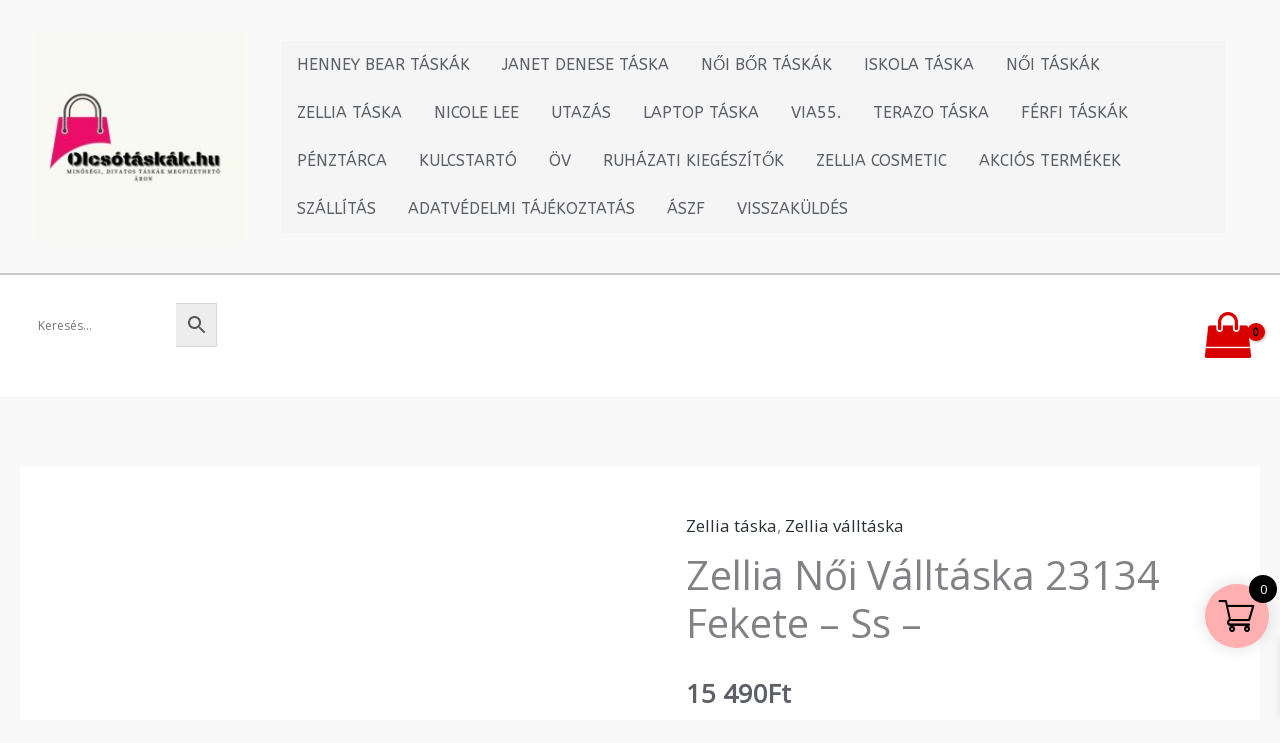

--- FILE ---
content_type: text/html; charset=UTF-8
request_url: https://olcsotaskak.hu/termek/zellia-noi-valltaska-23134-fekete-ss/
body_size: 46796
content:
<!DOCTYPE html><html lang="hu" prefix="og: https://ogp.me/ns#"><head><meta charset="UTF-8"><link rel="preconnect" href="https://fonts.gstatic.com/" crossorigin /><meta name="viewport" content="width=device-width, initial-scale=1"><link rel="profile" href="https://gmpg.org/xfn/11"> <script type="text/javascript" data-cookieconsent="ignore">window.dataLayerPYS = window.dataLayerPYS || [];

	function gtag() {
		dataLayerPYS.push(arguments);
	}

	gtag("consent", "default", {
		ad_personalization: "denied",
		ad_storage: "denied",
		ad_user_data: "denied",
		analytics_storage: "denied",
		functionality_storage: "denied",
		personalization_storage: "denied",
		security_storage: "granted",
		wait_for_update: 500,
	});
	gtag("set", "ads_data_redaction", true);</script> <script type="text/javascript" data-cookieconsent="ignore">(function (w, d, s, l, i) {
		w[l] = w[l] || [];
		w[l].push({'gtm.start': new Date().getTime(), event: 'gtm.js'});
		var f = d.getElementsByTagName(s)[0], j = d.createElement(s), dl = l !== 'dataLayer' ? '&l=' + l : '';
		j.async = true;
		j.src = 'https://www.googletagmanager.com/gtm.js?id=' + i + dl;
		f.parentNode.insertBefore(j, f);
	})(
		window,
		document,
		'script',
		'dataLayer',
		'GTM-MV9VDBQT'
	);</script> <script type="text/javascript"
		id="Cookiebot"
		src="https://consent.cookiebot.com/uc.js"
		data-implementation="wp"
		data-cbid="dca6def9-4d3e-4630-a372-f569b0898094"
						data-culture="HU"
				data-blockingmode="auto"
	></script> <script type="text/javascript">(function() {
  var pvData = {"source":"Direct","referrer":"Direct","visitor_type":"logged out","visitor_login_status":"logged out","visitor_id":0,"page_title":"Zellia N\u0151i V\u00e1llt\u00e1ska 23134 Fekete - Ss - Olcs\u00f3t\u00e1sk\u00e1k.hu","post_type":"product","post_type_with_prefix":"single product","post_categories":"","post_tags":"","post_author":"liebe26krz","post_full_date":"2023.11.19.","post_year":"2023","post_month":"11","post_day":"19","is_front_page":0,"is_home":1,"search_query":"","search_results_count":0};
  var body = {
    url: encodeURIComponent(window.location.href),
    referrer: encodeURIComponent(document.referrer)
  };

  function makePostRequest(e,t){var n=[];if(t.body){for(var o in t.body)n.push(encodeURIComponent(o)+"="+encodeURIComponent(t.body[o]));t.body=n.join("&")}return window.fetch?new Promise(n=>{var o={method:"POST",headers:{"Content-Type":"application/x-www-form-urlencoded"},redirect:"follow",body:{},...t};window.fetch(e,o).then(e=>{n(e.text())})}):new Promise(t=>{var o;"undefined"==typeof XMLHttpRequest&&t(null),(o=new XMLHttpRequest).open("POST",e,!0),o.onreadystatechange=function(){4==o.readyState&&200==o.status&&t(o.responseText)},o.setRequestHeader("Content-type","application/x-www-form-urlencoded"),o.send(n.join("&"))})}
  function observeAjaxCartActions(e){new PerformanceObserver(function(t){for(var n=t.getEntries(),r=0;r<n.length;r++)["xmlhttprequest","fetch"].includes(n[r].initiatorType)&&['=get_refreshed_fragments', 'add_to_cart'].some(p => n[r].name.includes(p))&&fetchCart(e)}).observe({entryTypes:["resource"]})};

  function fetchCart(adapter) {
    makePostRequest("//olcsotaskak.hu/index.php?plugin=optimonk&action=cartData", { body })
      .then((response) => {
        var data = JSON.parse(response);
        setCartData(data, adapter);
      })
  }

  function setCartData(cartData, adapter) {
    Object.keys(cartData.avs).forEach((key, value) => {
      adapter.attr(`wp_${key}`, cartData.avs[key]);
    })
  }

  function setAssocData(assocData, adapter) {
    Object.keys(assocData).forEach((key) => {
      adapter.attr(`wp_${key}`, assocData[key]);
    })
  }

  var RuleHandler = {
    hasVisitorCartRules: (campaignMeta) => {
      return !!(campaignMeta.rules.visitorCart || campaignMeta.rules.visitorCartRevamp || campaignMeta.rules.visitorCartV3);
    },
    hasVisitorAttributeRule: (campaignMeta) => {
      return !!campaignMeta.rules.visitorAttribute;
    }
  }

  document.querySelector('html').addEventListener('optimonk#embedded-campaigns-init', function(e) {
    var campaignsData = e.parameters;

    if (!campaignsData.length) {
      return;
    }

    var adapter = window.OptiMonkEmbedded.Visitor.createAdapter();
    var hasCartRule = false;
    var hasAttributeRule = false;

    campaignsData.forEach((campaignMetaData) => {
      hasCartRule = hasCartRule || RuleHandler.hasVisitorCartRules(campaignMetaData);
      hasAttributeRule = hasAttributeRule || RuleHandler.hasVisitorAttributeRule(campaignMetaData);
    });

    setAssocData(pvData, adapter);

    if (hasCartRule) {
      observeAjaxCartActions(adapter);
      fetchCart(adapter);
    }

    if (hasAttributeRule) {
      makePostRequest("//olcsotaskak.hu/index.php?plugin=optimonk&action=productData", { body })
        .then((response) => {
          var data = JSON.parse(response);
          setAssocData(data, adapter);
        })
    }
  });

  document.querySelector('html').addEventListener('optimonk#campaigns_initialized', function () {
    if (!OptiMonk.campaigns) {
      return;
    }

    var adapter = window.OptiMonk.Visitor.createAdapter();

    setAssocData(pvData, adapter);

    if (OptiMonk.campaigns.filter(campaign => campaign.hasVisitorAttributeRules()).length) {
      makePostRequest("//olcsotaskak.hu/index.php?plugin=optimonk&action=productData", { body })
        .then((response) => {
          var data = JSON.parse(response);
          setAssocData(data, adapter);
        });
    }
  });
}());

    window.WooDataForOM = {
    "shop": {
        "pluginVersion": "2.1.4",
        "platform": "woocommerce",
        "cartUrl": "https://olcsotaskak.hu/cart/"
    },
    "page": {
        "postId": 19008,
        "postType": "product"
    },
    "product": {
        "id": 19008,
        "name": "Zellia Női Válltáska 23134 Fekete - Ss -",
        "sku": "79490428",
        "price": "15490",
        "stock": 0,
        "categories": "Zellia táska|Zellia válltáska",
        "category_ids": [
            38,
            58
        ],
        "tags": "",
        "is_in_stock": false
    },
    "order": null,
    "category": null
};

let hasCampaignsBeforeLoadTriggered = false;

document.querySelector('html').addEventListener('optimonk#campaigns-before-load', () => {

    if (hasCampaignsBeforeLoadTriggered) return;
    hasCampaignsBeforeLoadTriggered = true;

    function setAssocData(assocData, adapter) {
        Object.keys(assocData).forEach((key) => {
        adapter.attr(`wp_${key}`, assocData[key]);
        })
    }

   function triggerEvent(element, eventName, parameters) {
        let event;
        if (document.createEvent) {
            event = document.createEvent('HTMLEvents');
            event.initEvent(eventName, true, true);
        } else if (document.createEventObject) {
            event = document.createEventObject();
            event.eventType = eventName;
        }

        event.eventName = eventName;
        event.parameters = parameters || {};

        if (element.dispatchEvent) {
            element.dispatchEvent(event);
        } else if (element.fireEvent) {
            element.fireEvent(`on${event.eventType}`, event);
        } else if (element[eventName]) {
            element[eventName]();
        } else if (element[`on${eventName}`]) {
            element[`on${eventName}`]();
        }
    };
    
    var adapter = OptiMonkEmbedded.Visitor.createAdapter();

    var orderData = null;
    

    if (orderData) {
        setAssocData(orderData, adapter);
    }

    console.log('[OM-plugin] visitor attributes updated');

    console.log('[OM-plugin] triggered event: optimonk#wc-attributes-updated');
    triggerEvent(document.querySelector('html'), 'optimonk#wc-attributes-updated');

});

if (window.WooDataForOM) {
    console.log('[OM-plugin] varibles inserted (window.WooDataForOM)');
}</script> <script type="text/javascript" src="https://onsite.optimonk.com/script.js?account=220739" async></script>  <script data-cfasync="false" data-pagespeed-no-defer>var gtm4wp_datalayer_name = "dataLayer";
	var dataLayer = dataLayer || [];
	const gtm4wp_use_sku_instead = 0;
	const gtm4wp_currency = 'HUF';
	const gtm4wp_product_per_impression = 10;
	const gtm4wp_clear_ecommerce = false;
	const gtm4wp_datalayer_max_timeout = 2000;</script> 
 <script data-cfasync="false" data-pagespeed-no-defer>window.dataLayerPYS = window.dataLayerPYS || [];</script> <title>Zellia Női Válltáska 23134 Fekete - Ss - Olcsótáskák.hu</title><meta name="description" content="Mérete: 29 X 28 X 10 Zellia Kézitáska Ami Egy Mozdulattal Oldaltáskaként Is Használható. Lányok Ezt A Táskát Úgy Álmodtam Meg ,Hogy Aki Viseli Egy Szuper Egyedi Színes És Különleges Táska Gazdája Legyen . Jellegzetessége A Színekkel Való Játék És Harmónia . Közepes Mérete Ideális A Hétköznapokon ,Sok-Sok Zsebbel Így Kényelmesen Pakolhatod Bele Női Dolgaidat."/><meta name="robots" content="follow, index, max-snippet:-1, max-video-preview:-1, max-image-preview:large"/><link rel="canonical" href="https://olcsotaskak.hu/termek/zellia-noi-valltaska-23134-fekete-ss/" /><meta property="og:locale" content="hu_HU" /><meta property="og:type" content="product" /><meta property="og:title" content="Zellia Női Válltáska 23134 Fekete - Ss - Olcsótáskák.hu" /><meta property="og:description" content="Mérete: 29 X 28 X 10 Zellia Kézitáska Ami Egy Mozdulattal Oldaltáskaként Is Használható. Lányok Ezt A Táskát Úgy Álmodtam Meg ,Hogy Aki Viseli Egy Szuper Egyedi Színes És Különleges Táska Gazdája Legyen . Jellegzetessége A Színekkel Való Játék És Harmónia . Közepes Mérete Ideális A Hétköznapokon ,Sok-Sok Zsebbel Így Kényelmesen Pakolhatod Bele Női Dolgaidat." /><meta property="og:url" content="https://olcsotaskak.hu/termek/zellia-noi-valltaska-23134-fekete-ss/" /><meta property="og:site_name" content="Olcsotáskák.hu" /><meta property="og:updated_time" content="2026-01-12T12:03:32+01:00" /><meta property="og:image" content="https://olcsotaskak.hu/wp-content/uploads/2023/11/23134-79490428-1_clipped_rev_1.jpeg" /><meta property="og:image:secure_url" content="https://olcsotaskak.hu/wp-content/uploads/2023/11/23134-79490428-1_clipped_rev_1.jpeg" /><meta property="og:image:width" content="800" /><meta property="og:image:height" content="800" /><meta property="og:image:alt" content="Zellia Női Válltáska 23134 Fekete &#8211; Ss &#8211;" /><meta property="og:image:type" content="image/jpeg" /><meta property="product:price:amount" content="15490" /><meta property="product:price:currency" content="HUF" /><meta name="twitter:card" content="summary_large_image" /><meta name="twitter:title" content="Zellia Női Válltáska 23134 Fekete - Ss - Olcsótáskák.hu" /><meta name="twitter:description" content="Mérete: 29 X 28 X 10 Zellia Kézitáska Ami Egy Mozdulattal Oldaltáskaként Is Használható. Lányok Ezt A Táskát Úgy Álmodtam Meg ,Hogy Aki Viseli Egy Szuper Egyedi Színes És Különleges Táska Gazdája Legyen . Jellegzetessége A Színekkel Való Játék És Harmónia . Közepes Mérete Ideális A Hétköznapokon ,Sok-Sok Zsebbel Így Kényelmesen Pakolhatod Bele Női Dolgaidat." /><meta name="twitter:image" content="https://olcsotaskak.hu/wp-content/uploads/2023/11/23134-79490428-1_clipped_rev_1.jpeg" /><meta name="twitter:label1" content="Ár" /><meta name="twitter:data1" content="15 490&#070;&#116;" /><meta name="twitter:label2" content="Elérhetőség" /><meta name="twitter:data2" content="Elfogyott" /> <script type="application/ld+json" class="rank-math-schema-pro">{"@context":"https://schema.org","@graph":[{"@type":"Organization","@id":"https://olcsotaskak.hu/#organization","name":"Olcsot\u00e1sk\u00e1k.hu","logo":{"@type":"ImageObject","@id":"https://olcsotaskak.hu/#logo","url":"https://olcsotaskak.hu/wp-content/uploads/2023/03/Olcsotaskak.hu-2-150x150.jpg","contentUrl":"https://olcsotaskak.hu/wp-content/uploads/2023/03/Olcsotaskak.hu-2-150x150.jpg","caption":"Olcsot\u00e1sk\u00e1k.hu","inLanguage":"hu"}},{"@type":"WebSite","@id":"https://olcsotaskak.hu/#website","url":"https://olcsotaskak.hu","name":"Olcsot\u00e1sk\u00e1k.hu","publisher":{"@id":"https://olcsotaskak.hu/#organization"},"inLanguage":"hu"},{"@type":"ImageObject","@id":"https://olcsotaskak.hu/wp-content/uploads/2023/11/23134-79490428-1_clipped_rev_1.jpeg","url":"https://olcsotaskak.hu/wp-content/uploads/2023/11/23134-79490428-1_clipped_rev_1.jpeg","width":"800","height":"800","inLanguage":"hu"},{"@type":"BreadcrumbList","@id":"https://olcsotaskak.hu/termek/zellia-noi-valltaska-23134-fekete-ss/#breadcrumb","itemListElement":[{"@type":"ListItem","position":"1","item":{"@id":"https://olcsotaskak.hu","name":"Home"}},{"@type":"ListItem","position":"2","item":{"@id":"https://olcsotaskak.hu/termekkategoria/zellia-taska/","name":"Zellia t\u00e1ska"}},{"@type":"ListItem","position":"3","item":{"@id":"https://olcsotaskak.hu/termek/zellia-noi-valltaska-23134-fekete-ss/","name":"Zellia N\u0151i V\u00e1llt\u00e1ska 23134 Fekete &#8211; Ss &#8211;"}}]},{"@type":"ItemPage","@id":"https://olcsotaskak.hu/termek/zellia-noi-valltaska-23134-fekete-ss/#webpage","url":"https://olcsotaskak.hu/termek/zellia-noi-valltaska-23134-fekete-ss/","name":"Zellia N\u0151i V\u00e1llt\u00e1ska 23134 Fekete - Ss - Olcs\u00f3t\u00e1sk\u00e1k.hu","datePublished":"2023-11-19T09:36:04+01:00","dateModified":"2026-01-12T12:03:32+01:00","isPartOf":{"@id":"https://olcsotaskak.hu/#website"},"primaryImageOfPage":{"@id":"https://olcsotaskak.hu/wp-content/uploads/2023/11/23134-79490428-1_clipped_rev_1.jpeg"},"inLanguage":"hu","breadcrumb":{"@id":"https://olcsotaskak.hu/termek/zellia-noi-valltaska-23134-fekete-ss/#breadcrumb"}},{"@type":"Product","name":"Zellia N\u0151i V\u00e1llt\u00e1ska 23134 Fekete - Ss - Olcs\u00f3t\u00e1sk\u00e1k.hu","description":"M\u00e9rete: 29 X 28 X 10 Zellia K\u00e9zit\u00e1ska Ami Egy Mozdulattal Oldalt\u00e1skak\u00e9nt Is Haszn\u00e1lhat\u00f3. L\u00e1nyok Ezt A T\u00e1sk\u00e1t \u00dagy \u00c1lmodtam Meg ,Hogy Aki Viseli Egy Szuper Egyedi Sz\u00ednes \u00c9s K\u00fcl\u00f6nleges T\u00e1ska Gazd\u00e1ja Legyen . Jellegzetess\u00e9ge A Sz\u00ednekkel Val\u00f3 J\u00e1t\u00e9k \u00c9s Harm\u00f3nia . K\u00f6zepes M\u00e9rete Ide\u00e1lis A H\u00e9tk\u00f6znapokon ,Sok-Sok Zsebbel \u00cdgy K\u00e9nyelmesen Pakolhatod Bele N\u0151i Dolgaidat.","sku":"79490428","category":"Zellia t\u00e1ska","mainEntityOfPage":{"@id":"https://olcsotaskak.hu/termek/zellia-noi-valltaska-23134-fekete-ss/#webpage"},"image":[{"@type":"ImageObject","url":"https://olcsotaskak.hu/wp-content/uploads/2023/11/23134-79490428-1_clipped_rev_1.jpeg","height":"800","width":"800"},{"@type":"ImageObject","url":"https://olcsotaskak.hu/wp-content/uploads/2023/11/23134-79490428-2_clipped_rev_1.jpeg","height":"800","width":"800"},{"@type":"ImageObject","url":"https://olcsotaskak.hu/wp-content/uploads/2023/11/23134-79490428-3_clipped_rev_1.jpeg","height":"800","width":"800"},{"@type":"ImageObject","url":"https://olcsotaskak.hu/wp-content/uploads/2023/11/23134-79490428-4_clipped_rev_1.jpeg","height":"800","width":"800"},{"@type":"ImageObject","url":"https://olcsotaskak.hu/wp-content/uploads/2023/11/23134-79490428-5_clipped_rev_1.jpeg","height":"800","width":"800"}],"offers":{"@type":"Offer","price":"15490","priceCurrency":"HUF","priceValidUntil":"2027-12-31","availability":"http://schema.org/OutOfStock","itemCondition":"NewCondition","url":"https://olcsotaskak.hu/termek/zellia-noi-valltaska-23134-fekete-ss/","seller":{"@type":"Organization","@id":"https://olcsotaskak.hu/","name":"Olcsot\u00e1sk\u00e1k.hu","url":"https://olcsotaskak.hu","logo":""}},"@id":"https://olcsotaskak.hu/termek/zellia-noi-valltaska-23134-fekete-ss/#richSnippet"}]}</script>  <script type='application/javascript'  id='pys-version-script'>console.log('PixelYourSite Free version 11.1.5.2');</script> <link rel='dns-prefetch' href='//www.googletagmanager.com' /><link rel='dns-prefetch' href='//fonts.googleapis.com' /><link rel='dns-prefetch' href='//pagead2.googlesyndication.com' /><link rel="alternate" type="application/rss+xml" title="Olcsótáskák.hu &raquo; hírcsatorna" href="https://olcsotaskak.hu/feed/" /><link rel="alternate" type="application/rss+xml" title="Olcsótáskák.hu &raquo; hozzászólás hírcsatorna" href="https://olcsotaskak.hu/comments/feed/" /><link rel="alternate" title="oEmbed (JSON)" type="application/json+oembed" href="https://olcsotaskak.hu/wp-json/oembed/1.0/embed?url=https%3A%2F%2Folcsotaskak.hu%2Ftermek%2Fzellia-noi-valltaska-23134-fekete-ss%2F" /><link rel="alternate" title="oEmbed (XML)" type="text/xml+oembed" href="https://olcsotaskak.hu/wp-json/oembed/1.0/embed?url=https%3A%2F%2Folcsotaskak.hu%2Ftermek%2Fzellia-noi-valltaska-23134-fekete-ss%2F&#038;format=xml" /><style id='wp-img-auto-sizes-contain-inline-css'>img:is([sizes=auto i],[sizes^="auto," i]){contain-intrinsic-size:3000px 1500px}
/*# sourceURL=wp-img-auto-sizes-contain-inline-css */</style> <script>WebFontConfig={google:{families:["Open Sans:400,","Port Lligat Slab:400,","ABeeZee:400"]}};if ( typeof WebFont === "object" && typeof WebFont.load === "function" ) { WebFont.load( WebFontConfig ); }</script><script data-optimized="1" src="https://olcsotaskak.hu/wp-content/plugins/litespeed-cache/assets/js/webfontloader.min.js"></script> <link rel='stylesheet' id='astra-theme-css-css' href='https://olcsotaskak.hu/wp-content/themes/astra/assets/css/minified/frontend.min.css' media='all' /><style id='astra-theme-css-inline-css'>:root{--ast-post-nav-space:0;--ast-container-default-xlg-padding:3em;--ast-container-default-lg-padding:3em;--ast-container-default-slg-padding:2em;--ast-container-default-md-padding:3em;--ast-container-default-sm-padding:3em;--ast-container-default-xs-padding:2.4em;--ast-container-default-xxs-padding:1.8em;--ast-code-block-background:#EEEEEE;--ast-comment-inputs-background:#FAFAFA;--ast-normal-container-width:1632px;--ast-narrow-container-width:750px;--ast-blog-title-font-weight:normal;--ast-blog-meta-weight:inherit;--ast-global-color-primary:var(--ast-global-color-4);--ast-global-color-secondary:var(--ast-global-color-5);--ast-global-color-alternate-background:var(--ast-global-color-6);--ast-global-color-subtle-background:var(--ast-global-color-7);--ast-bg-style-guide:#F8FAFC;--ast-shadow-style-guide:0px 0px 4px 0 #00000057;--ast-global-dark-bg-style:#fff;--ast-global-dark-lfs:#fbfbfb;--ast-widget-bg-color:#fafafa;--ast-wc-container-head-bg-color:#fbfbfb;--ast-title-layout-bg:#eeeeee;--ast-search-border-color:#e7e7e7;--ast-lifter-hover-bg:#e6e6e6;--ast-gallery-block-color:#000;--srfm-color-input-label:var(--ast-global-color-2);}html{font-size:106.25%;}a{color:var(--ast-global-color-2);}a:hover,a:focus{color:var(--ast-global-color-1);}body,button,input,select,textarea,.ast-button,.ast-custom-button{font-family:'Open Sans',sans-serif;font-weight:400;font-size:17px;font-size:1rem;line-height:var(--ast-body-line-height,2.07);}blockquote{color:var(--ast-global-color-3);}p,.entry-content p{margin-bottom:1.12em;}h1,h2,h3,h4,h5,h6,.entry-content :where(h1,h2,h3,h4,h5,h6),.site-title,.site-title a{font-family:'Port Lligat Slab',serif;font-weight:400;line-height:1.3em;text-transform:capitalize;}.site-title{font-size:15px;font-size:0.88235294117647rem;display:none;}header .custom-logo-link img{max-width:209px;width:209px;}.astra-logo-svg{width:209px;}.site-header .site-description{font-size:15px;font-size:0.88235294117647rem;display:none;}.entry-title{font-size:40px;font-size:2.3529411764706rem;}.archive .ast-article-post .ast-article-inner,.blog .ast-article-post .ast-article-inner,.archive .ast-article-post .ast-article-inner:hover,.blog .ast-article-post .ast-article-inner:hover{overflow:hidden;}h1,.entry-content :where(h1){font-size:77px;font-size:4.5294117647059rem;font-family:'Port Lligat Slab',serif;line-height:3.65em;text-transform:capitalize;}h2,.entry-content :where(h2){font-size:34px;font-size:2rem;font-family:'Port Lligat Slab',serif;line-height:1.3em;text-transform:capitalize;}h3,.entry-content :where(h3){font-size:24px;font-size:1.4117647058824rem;font-family:'Port Lligat Slab',serif;line-height:1.3em;text-transform:capitalize;}h4,.entry-content :where(h4){font-size:20px;font-size:1.1764705882353rem;font-family:'Port Lligat Slab',serif;text-transform:capitalize;}h5,.entry-content :where(h5){font-size:18px;font-size:1.0588235294118rem;font-family:'Port Lligat Slab',serif;text-transform:capitalize;}h6,.entry-content :where(h6){font-size:14px;font-size:0.82352941176471rem;font-family:'Port Lligat Slab',serif;text-transform:capitalize;}::selection{background-color:var(--ast-global-color-0);color:#000000;}body,h1,h2,h3,h4,h5,h6,.entry-title a,.entry-content :where(h1,h2,h3,h4,h5,h6){color:var(--ast-global-color-3);}.tagcloud a:hover,.tagcloud a:focus,.tagcloud a.current-item{color:#ffffff;border-color:var(--ast-global-color-2);background-color:var(--ast-global-color-2);}input:focus,input[type="text"]:focus,input[type="email"]:focus,input[type="url"]:focus,input[type="password"]:focus,input[type="reset"]:focus,input[type="search"]:focus,textarea:focus{border-color:var(--ast-global-color-2);}input[type="radio"]:checked,input[type=reset],input[type="checkbox"]:checked,input[type="checkbox"]:hover:checked,input[type="checkbox"]:focus:checked,input[type=range]::-webkit-slider-thumb{border-color:var(--ast-global-color-2);background-color:var(--ast-global-color-2);box-shadow:none;}.site-footer a:hover + .post-count,.site-footer a:focus + .post-count{background:var(--ast-global-color-2);border-color:var(--ast-global-color-2);}.single .nav-links .nav-previous,.single .nav-links .nav-next{color:var(--ast-global-color-2);}.entry-meta,.entry-meta *{line-height:1.45;color:var(--ast-global-color-2);}.entry-meta a:not(.ast-button):hover,.entry-meta a:not(.ast-button):hover *,.entry-meta a:not(.ast-button):focus,.entry-meta a:not(.ast-button):focus *,.page-links > .page-link,.page-links .page-link:hover,.post-navigation a:hover{color:var(--ast-global-color-1);}#cat option,.secondary .calendar_wrap thead a,.secondary .calendar_wrap thead a:visited{color:var(--ast-global-color-2);}.secondary .calendar_wrap #today,.ast-progress-val span{background:var(--ast-global-color-2);}.secondary a:hover + .post-count,.secondary a:focus + .post-count{background:var(--ast-global-color-2);border-color:var(--ast-global-color-2);}.calendar_wrap #today > a{color:#ffffff;}.page-links .page-link,.single .post-navigation a{color:var(--ast-global-color-2);}.ast-search-menu-icon .search-form button.search-submit{padding:0 4px;}.ast-search-menu-icon form.search-form{padding-right:0;}.ast-search-menu-icon.slide-search input.search-field{width:0;}.ast-header-search .ast-search-menu-icon.ast-dropdown-active .search-form,.ast-header-search .ast-search-menu-icon.ast-dropdown-active .search-field:focus{transition:all 0.2s;}.search-form input.search-field:focus{outline:none;}.widget-title{font-size:24px;font-size:1.4117647058824rem;color:var(--ast-global-color-3);}.ast-single-post .entry-content a,.ast-comment-content a:not(.ast-comment-edit-reply-wrap a),.woocommerce-js .woocommerce-product-details__short-description a{text-decoration:underline;}.ast-single-post .elementor-widget-button .elementor-button,.ast-single-post .entry-content .uagb-tab a,.ast-single-post .entry-content .uagb-ifb-cta a,.ast-single-post .entry-content .uabb-module-content a,.ast-single-post .entry-content .uagb-post-grid a,.ast-single-post .entry-content .uagb-timeline a,.ast-single-post .entry-content .uagb-toc__wrap a,.ast-single-post .entry-content .uagb-taxomony-box a,.ast-single-post .entry-content .woocommerce a,.entry-content .wp-block-latest-posts > li > a,.ast-single-post .entry-content .wp-block-file__button,a.ast-post-filter-single,.ast-single-post .ast-comment-content .comment-reply-link,.ast-single-post .ast-comment-content .comment-edit-link,.entry-content [CLASS*="wc-block"] .wc-block-components-button,.entry-content [CLASS*="wc-block"] .wc-block-components-totals-coupon-link,.entry-content [CLASS*="wc-block"] .wc-block-components-product-name{text-decoration:none;}.ast-search-menu-icon.slide-search a:focus-visible:focus-visible,.astra-search-icon:focus-visible,#close:focus-visible,a:focus-visible,.ast-menu-toggle:focus-visible,.site .skip-link:focus-visible,.wp-block-loginout input:focus-visible,.wp-block-search.wp-block-search__button-inside .wp-block-search__inside-wrapper,.ast-header-navigation-arrow:focus-visible,.woocommerce .wc-proceed-to-checkout > .checkout-button:focus-visible,.woocommerce .woocommerce-MyAccount-navigation ul li a:focus-visible,.ast-orders-table__row .ast-orders-table__cell:focus-visible,.woocommerce .woocommerce-order-details .order-again > .button:focus-visible,.woocommerce .woocommerce-message a.button.wc-forward:focus-visible,.woocommerce #minus_qty:focus-visible,.woocommerce #plus_qty:focus-visible,a#ast-apply-coupon:focus-visible,.woocommerce .woocommerce-info a:focus-visible,.woocommerce .astra-shop-summary-wrap a:focus-visible,.woocommerce a.wc-forward:focus-visible,#ast-apply-coupon:focus-visible,.woocommerce-js .woocommerce-mini-cart-item a.remove:focus-visible,#close:focus-visible,.button.search-submit:focus-visible,#search_submit:focus,.normal-search:focus-visible,.ast-header-account-wrap:focus-visible,.woocommerce .ast-on-card-button.ast-quick-view-trigger:focus,.astra-cart-drawer-close:focus,.ast-single-variation:focus,.ast-woocommerce-product-gallery__image:focus,.ast-button:focus,.woocommerce-product-gallery--with-images [data-controls="prev"]:focus-visible,.woocommerce-product-gallery--with-images [data-controls="next"]:focus-visible{outline-style:dotted;outline-color:inherit;outline-width:thin;}input:focus,input[type="text"]:focus,input[type="email"]:focus,input[type="url"]:focus,input[type="password"]:focus,input[type="reset"]:focus,input[type="search"]:focus,input[type="number"]:focus,textarea:focus,.wp-block-search__input:focus,[data-section="section-header-mobile-trigger"] .ast-button-wrap .ast-mobile-menu-trigger-minimal:focus,.ast-mobile-popup-drawer.active .menu-toggle-close:focus,.woocommerce-ordering select.orderby:focus,#ast-scroll-top:focus,#coupon_code:focus,.woocommerce-page #comment:focus,.woocommerce #reviews #respond input#submit:focus,.woocommerce a.add_to_cart_button:focus,.woocommerce .button.single_add_to_cart_button:focus,.woocommerce .woocommerce-cart-form button:focus,.woocommerce .woocommerce-cart-form__cart-item .quantity .qty:focus,.woocommerce .woocommerce-billing-fields .woocommerce-billing-fields__field-wrapper .woocommerce-input-wrapper > .input-text:focus,.woocommerce #order_comments:focus,.woocommerce #place_order:focus,.woocommerce .woocommerce-address-fields .woocommerce-address-fields__field-wrapper .woocommerce-input-wrapper > .input-text:focus,.woocommerce .woocommerce-MyAccount-content form button:focus,.woocommerce .woocommerce-MyAccount-content .woocommerce-EditAccountForm .woocommerce-form-row .woocommerce-Input.input-text:focus,.woocommerce .ast-woocommerce-container .woocommerce-pagination ul.page-numbers li a:focus,body #content .woocommerce form .form-row .select2-container--default .select2-selection--single:focus,#ast-coupon-code:focus,.woocommerce.woocommerce-js .quantity input[type=number]:focus,.woocommerce-js .woocommerce-mini-cart-item .quantity input[type=number]:focus,.woocommerce p#ast-coupon-trigger:focus{border-style:dotted;border-color:inherit;border-width:thin;}input{outline:none;}.woocommerce-js input[type=text]:focus,.woocommerce-js input[type=email]:focus,.woocommerce-js textarea:focus,input[type=number]:focus,.comments-area textarea#comment:focus,.comments-area textarea#comment:active,.comments-area .ast-comment-formwrap input[type="text"]:focus,.comments-area .ast-comment-formwrap input[type="text"]:active{outline-style:unset;outline-color:inherit;outline-width:thin;}.ast-logo-title-inline .site-logo-img{padding-right:1em;}.site-logo-img img{ transition:all 0.2s linear;}body .ast-oembed-container *{position:absolute;top:0;width:100%;height:100%;left:0;}body .wp-block-embed-pocket-casts .ast-oembed-container *{position:unset;}.ast-single-post-featured-section + article {margin-top: 2em;}.site-content .ast-single-post-featured-section img {width: 100%;overflow: hidden;object-fit: cover;}.site > .ast-single-related-posts-container {margin-top: 0;}@media (min-width: 922px) {.ast-desktop .ast-container--narrow {max-width: var(--ast-narrow-container-width);margin: 0 auto;}}@media (max-width:921.9px){#ast-desktop-header{display:none;}}@media (min-width:922px){#ast-mobile-header{display:none;}}.ast-site-header-cart .cart-container,.ast-edd-site-header-cart .ast-edd-cart-container {transition: all 0.2s linear;}.ast-site-header-cart .ast-woo-header-cart-info-wrap,.ast-edd-site-header-cart .ast-edd-header-cart-info-wrap {padding: 0 6px 0 2px;font-weight: 600;line-height: 2.7;display: inline-block;}.ast-site-header-cart i.astra-icon {font-size: 20px;font-size: 1.3em;font-style: normal;font-weight: normal;position: relative;padding: 0 2px;}.ast-site-header-cart i.astra-icon.no-cart-total:after,.ast-header-break-point.ast-header-custom-item-outside .ast-edd-header-cart-info-wrap,.ast-header-break-point.ast-header-custom-item-outside .ast-woo-header-cart-info-wrap {display: none;}.ast-site-header-cart.ast-menu-cart-fill i.astra-icon,.ast-edd-site-header-cart.ast-edd-menu-cart-fill span.astra-icon {font-size: 1.1em;}.astra-cart-drawer {position: fixed;display: block;visibility: hidden;overflow: auto;-webkit-overflow-scrolling: touch;z-index: 10000;background-color: var(--ast-global-color-primary,var(--ast-global-color-5));transform: translate3d(0,0,0);opacity: 0;will-change: transform;transition: 0.25s ease;}.woocommerce-mini-cart {position: relative;}.woocommerce-mini-cart::before {content: "";transition: .3s;}.woocommerce-mini-cart.ajax-mini-cart-qty-loading::before {position: absolute;top: 0;left: 0;right: 0;width: 100%;height: 100%;z-index: 5;background-color: var(--ast-global-color-primary,var(--ast-global-color-5));opacity: .5;}.astra-cart-drawer {width: 460px;height: 100%;left: 100%;top: 0px;opacity: 1;transform: translate3d(0%,0,0);}.astra-cart-drawer .astra-cart-drawer-header {position: absolute;width: 100%;text-align: left;text-transform: inherit;font-weight: 500;border-bottom: 1px solid var(--ast-border-color);padding: 1.34em;line-height: 1;z-index: 1;max-height: 3.5em;}.astra-cart-drawer .astra-cart-drawer-header .astra-cart-drawer-title {color: var(--ast-global-color-2);}.astra-cart-drawer .astra-cart-drawer-close .ast-close-svg {width: 22px;height: 22px;}.astra-cart-drawer .astra-cart-drawer-content,.astra-cart-drawer .astra-cart-drawer-content .widget_shopping_cart,.astra-cart-drawer .astra-cart-drawer-content .widget_shopping_cart_content {height: 100%;}.astra-cart-drawer .astra-cart-drawer-content {padding-top: 3.5em;}.astra-cart-drawer .ast-mini-cart-price-wrap .multiply-symbol{padding: 0 0.5em;}.astra-cart-drawer .astra-cart-drawer-content .woocommerce-mini-cart-item .ast-mini-cart-price-wrap {float: right;margin-top: 0.5em;max-width: 50%;}.astra-cart-drawer .astra-cart-drawer-content .woocommerce-mini-cart-item .variation {margin-top: 0.5em;margin-bottom: 0.5em;}.astra-cart-drawer .astra-cart-drawer-content .woocommerce-mini-cart-item .variation dt {font-weight: 500;}.astra-cart-drawer .astra-cart-drawer-content .widget_shopping_cart_content {display: flex;flex-direction: column;overflow: hidden;}.astra-cart-drawer .astra-cart-drawer-content .widget_shopping_cart_content ul li {min-height: 60px;}.woocommerce-js .astra-cart-drawer .astra-cart-drawer-content .woocommerce-mini-cart__total {display: flex;justify-content: space-between;padding: 0.7em 1.34em;margin-bottom: 0;}.woocommerce-js .astra-cart-drawer .astra-cart-drawer-content .woocommerce-mini-cart__total strong,.woocommerce-js .astra-cart-drawer .astra-cart-drawer-content .woocommerce-mini-cart__total .amount {width: 50%;}.astra-cart-drawer .astra-cart-drawer-content .woocommerce-mini-cart {padding: 1.3em;flex: 1;overflow: auto;}.astra-cart-drawer .astra-cart-drawer-content .woocommerce-mini-cart a.remove {width: 20px;height: 20px;line-height: 16px;}.astra-cart-drawer .astra-cart-drawer-content .woocommerce-mini-cart__total {padding: 1em 1.5em;margin: 0;text-align: center;}.astra-cart-drawer .astra-cart-drawer-content .woocommerce-mini-cart__buttons {padding: 1.34em;text-align: center;margin-bottom: 0;}.astra-cart-drawer .astra-cart-drawer-content .woocommerce-mini-cart__buttons .button.checkout {margin-right: 0;}.astra-cart-drawer .astra-cart-drawer-content .woocommerce-mini-cart__buttons a{width: 100%;}.woocommerce-js .astra-cart-drawer .astra-cart-drawer-content .woocommerce-mini-cart__buttons a:nth-last-child(1) {margin-bottom: 0;}.astra-cart-drawer .astra-cart-drawer-content .edd-cart-item {padding: .5em 2.6em .5em 1.5em;}.astra-cart-drawer .astra-cart-drawer-content .edd-cart-item .edd-remove-from-cart::after {width: 20px;height: 20px;line-height: 16px;}.astra-cart-drawer .astra-cart-drawer-content .edd-cart-number-of-items {padding: 1em 1.5em 1em 1.5em;margin-bottom: 0;text-align: center;}.astra-cart-drawer .astra-cart-drawer-content .edd_total {padding: .5em 1.5em;margin: 0;text-align: center;}.astra-cart-drawer .astra-cart-drawer-content .cart_item.edd_checkout {padding: 1em 1.5em 0;text-align: center;margin-top: 0;}.astra-cart-drawer .widget_shopping_cart_content > .woocommerce-mini-cart__empty-message {display: none;}.astra-cart-drawer .woocommerce-mini-cart__empty-message,.astra-cart-drawer .cart_item.empty {text-align: center;margin-top: 10px;}body.admin-bar .astra-cart-drawer {padding-top: 32px;}@media (max-width: 782px) {body.admin-bar .astra-cart-drawer {padding-top: 46px;}}.ast-mobile-cart-active body.ast-hfb-header {overflow: hidden;}.ast-mobile-cart-active .astra-mobile-cart-overlay {opacity: 1;cursor: pointer;visibility: visible;z-index: 999;}.ast-mini-cart-empty-wrap {display: flex;flex-wrap: wrap;height: 100%;align-items: flex-end;}.ast-mini-cart-empty-wrap > * {width: 100%;}.astra-cart-drawer-content .ast-mini-cart-empty {height: 100%;display: flex;flex-direction: column;justify-content: space-between;text-align: center;}.astra-cart-drawer-content .ast-mini-cart-empty .ast-mini-cart-message {display: flex;align-items: center;justify-content: center;height: 100%;padding: 1.34em;}@media (min-width: 546px) {.astra-cart-drawer .astra-cart-drawer-content.ast-large-view .woocommerce-mini-cart__buttons {display: flex;}.woocommerce-js .astra-cart-drawer .astra-cart-drawer-content.ast-large-view .woocommerce-mini-cart__buttons a,.woocommerce-js .astra-cart-drawer .astra-cart-drawer-content.ast-large-view .woocommerce-mini-cart__buttons a.checkout {margin-top: 0;margin-bottom: 0;}}.ast-site-header-cart .cart-container:focus-visible {display: inline-block;}.ast-site-header-cart i.astra-icon:after {content: attr(data-cart-total);position: absolute;font-family: 'Open Sans',sans-serif;font-style: normal;top: -10px;right: -12px;font-weight: bold;box-shadow: 1px 1px 3px 0px rgba(0,0,0,0.3);font-size: 11px;padding-left: 0px;padding-right: 1px;line-height: 17px;letter-spacing: -.5px;height: 18px;min-width: 18px;border-radius: 99px;text-align: center;z-index: 3;}li.woocommerce-custom-menu-item .ast-site-header-cart i.astra-icon:after,li.edd-custom-menu-item .ast-edd-site-header-cart span.astra-icon:after {padding-left: 2px;}.astra-cart-drawer .astra-cart-drawer-close {position: absolute;top: 0.5em;right: 0;border: none;margin: 0;padding: .6em 1em .4em;color: var(--ast-global-color-2);background-color: transparent;}.astra-mobile-cart-overlay {background-color: rgba(0,0,0,0.4);position: fixed;top: 0;right: 0;bottom: 0;left: 0;visibility: hidden;opacity: 0;transition: opacity 0.2s ease-in-out;}.astra-cart-drawer .astra-cart-drawer-content .edd-cart-item .edd-remove-from-cart {right: 1.2em;}.ast-header-break-point.ast-woocommerce-cart-menu.ast-hfb-header .ast-cart-menu-wrap,.ast-header-break-point.ast-hfb-header .ast-cart-menu-wrap,.ast-header-break-point .ast-edd-site-header-cart-wrap .ast-edd-cart-menu-wrap {width: auto;height: 2em;font-size: 1.4em;line-height: 2;vertical-align: middle;text-align: right;}.woocommerce-js .astra-cart-drawer .astra-cart-drawer-content .woocommerce-mini-cart__buttons .button:not(.checkout):not(.ast-continue-shopping) {margin-right: 10px;}.woocommerce-js .astra-cart-drawer .astra-cart-drawer-content .woocommerce-mini-cart__buttons .button:not(.checkout):not(.ast-continue-shopping),.ast-site-header-cart .widget_shopping_cart .buttons .button:not(.checkout) {background-color: transparent;border-style: solid;border-width: 1px;border-color: #f70101;color: #f70101;}.woocommerce-js .astra-cart-drawer .astra-cart-drawer-content .woocommerce-mini-cart__buttons .button:not(.checkout):not(.ast-continue-shopping):hover,.ast-site-header-cart .widget_shopping_cart .buttons .button:not(.checkout):hover {border-color: #54a404;color: #54a404;}.woocommerce-js .astra-cart-drawer .astra-cart-drawer-content .woocommerce-mini-cart__buttons a.checkout {margin-left: 0;margin-top: 10px;border-style: solid;border-width: 2px;border-color: #f70101;}.woocommerce-js .astra-cart-drawer .astra-cart-drawer-content .woocommerce-mini-cart__buttons a.checkout:hover {border-color: #54a404;}.woocommerce-js .astra-cart-drawer .astra-cart-drawer-content .woocommerce-mini-cart__total strong{padding-right: .5em;text-align: left;font-weight: 500;}.woocommerce-js .astra-cart-drawer .astra-cart-drawer-content .woocommerce-mini-cart__total .amount{text-align: right;}.astra-cart-drawer.active {transform: translate3d(-100%,0,0);visibility: visible;}.ast-site-header-cart.ast-menu-cart-outline .ast-cart-menu-wrap,.ast-site-header-cart.ast-menu-cart-fill .ast-cart-menu-wrap,.ast-edd-site-header-cart.ast-edd-menu-cart-outline .ast-edd-cart-menu-wrap,.ast-edd-site-header-cart.ast-edd-menu-cart-fill .ast-edd-cart-menu-wrap {line-height: 1.8;}.ast-site-header-cart .cart-container *,.ast-edd-site-header-cart .ast-edd-cart-container * {transition: all 0s linear;}@media (max-width:921px){.astra-cart-drawer.active{width:80%;}}@media (max-width:544px){.astra-cart-drawer.active{width:100%;}}@media( max-width: 420px ) {.single .nav-links .nav-previous,.single .nav-links .nav-next {width: 100%;text-align: center;}}.wp-block-buttons.aligncenter{justify-content:center;}.wp-block-buttons .wp-block-button.is-style-outline .wp-block-button__link.wp-element-button,.ast-outline-button,.wp-block-uagb-buttons-child .uagb-buttons-repeater.ast-outline-button{border-color:#fd0303;border-top-width:2px;border-right-width:2px;border-bottom-width:2px;border-left-width:2px;font-family:inherit;font-weight:normal;font-size:36px;font-size:2.1176470588235rem;line-height:1em;border-top-left-radius:19px;border-top-right-radius:19px;border-bottom-right-radius:19px;border-bottom-left-radius:19px;}.wp-block-button.is-style-outline .wp-block-button__link:hover,.wp-block-buttons .wp-block-button.is-style-outline .wp-block-button__link:focus,.wp-block-buttons .wp-block-button.is-style-outline > .wp-block-button__link:not(.has-text-color):hover,.wp-block-buttons .wp-block-button.wp-block-button__link.is-style-outline:not(.has-text-color):hover,.ast-outline-button:hover,.ast-outline-button:focus,.wp-block-uagb-buttons-child .uagb-buttons-repeater.ast-outline-button:hover,.wp-block-uagb-buttons-child .uagb-buttons-repeater.ast-outline-button:focus{background-color:#54a800;}.ast-single-post .entry-content a.ast-outline-button,.ast-single-post .entry-content .is-style-outline>.wp-block-button__link{text-decoration:none;}.wp-block-button .wp-block-button__link.wp-element-button.is-style-outline:not(.has-background),.wp-block-button.is-style-outline>.wp-block-button__link.wp-element-button:not(.has-background),.ast-outline-button{background-color:#fd0303;}.uagb-buttons-repeater.ast-outline-button{border-radius:9999px;}@media (max-width:544px){.wp-block-buttons .wp-block-button.is-style-outline .wp-block-button__link.wp-element-button,.ast-outline-button,.wp-block-uagb-buttons-child .uagb-buttons-repeater.ast-outline-button{font-size:28px;font-size:1.6470588235294rem;}}.entry-content[data-ast-blocks-layout] > figure{margin-bottom:1em;}.elementor-widget-container .elementor-loop-container .e-loop-item[data-elementor-type="loop-item"]{width:100%;} .content-area .elementor-widget-theme-post-content h1,.content-area .elementor-widget-theme-post-content h2,.content-area .elementor-widget-theme-post-content h3,.content-area .elementor-widget-theme-post-content h4,.content-area .elementor-widget-theme-post-content h5,.content-area .elementor-widget-theme-post-content h6{margin-top:1.5em;margin-bottom:calc(0.3em + 10px);} .ast-desktop .review-count{margin-left:-40px;margin-right:auto;}#page{display:flex;flex-direction:column;min-height:100vh;}.ast-404-layout-1 h1.page-title{color:var(--ast-global-color-2);}.single .post-navigation a{line-height:1em;height:inherit;}.error-404 .page-sub-title{font-size:1.5rem;font-weight:inherit;}.search .site-content .content-area .search-form{margin-bottom:0;}#page .site-content{flex-grow:1;}.widget{margin-bottom:1.25em;}#secondary li{line-height:1.5em;}#secondary .wp-block-group h2{margin-bottom:0.7em;}#secondary h2{font-size:1.7rem;}.ast-separate-container .ast-article-post,.ast-separate-container .ast-article-single,.ast-separate-container .comment-respond{padding:3em;}.ast-separate-container .ast-article-single .ast-article-single{padding:0;}.ast-article-single .wp-block-post-template-is-layout-grid{padding-left:0;}.ast-separate-container .comments-title,.ast-narrow-container .comments-title{padding:1.5em 2em;}.ast-page-builder-template .comment-form-textarea,.ast-comment-formwrap .ast-grid-common-col{padding:0;}.ast-comment-formwrap{padding:0;display:inline-flex;column-gap:20px;width:100%;margin-left:0;margin-right:0;}.comments-area textarea#comment:focus,.comments-area textarea#comment:active,.comments-area .ast-comment-formwrap input[type="text"]:focus,.comments-area .ast-comment-formwrap input[type="text"]:active {box-shadow:none;outline:none;}.archive.ast-page-builder-template .entry-header{margin-top:2em;}.ast-page-builder-template .ast-comment-formwrap{width:100%;}.entry-title{margin-bottom:0.5em;}.ast-archive-description p{font-size:inherit;font-weight:inherit;line-height:inherit;}.ast-separate-container .ast-comment-list li.depth-1,.hentry{margin-bottom:2em;}@media (min-width:921px){.ast-left-sidebar.ast-page-builder-template #secondary,.archive.ast-right-sidebar.ast-page-builder-template .site-main{padding-left:20px;padding-right:20px;}}@media (max-width:544px){.ast-comment-formwrap.ast-row{column-gap:10px;display:inline-block;}#ast-commentform .ast-grid-common-col{position:relative;width:100%;}}@media (min-width:1201px){.ast-separate-container .ast-article-post,.ast-separate-container .ast-article-single,.ast-separate-container .ast-author-box,.ast-separate-container .ast-404-layout-1,.ast-separate-container .no-results{padding:3em;}} .content-area .elementor-widget-theme-post-content h1,.content-area .elementor-widget-theme-post-content h2,.content-area .elementor-widget-theme-post-content h3,.content-area .elementor-widget-theme-post-content h4,.content-area .elementor-widget-theme-post-content h5,.content-area .elementor-widget-theme-post-content h6{margin-top:1.5em;margin-bottom:calc(0.3em + 10px);}.elementor-loop-container .e-loop-item,.elementor-loop-container .ast-separate-container .ast-article-post,.elementor-loop-container .ast-separate-container .ast-article-single,.elementor-loop-container .ast-separate-container .comment-respond{padding:0px;}@media (max-width:921px){.ast-left-sidebar #content > .ast-container{display:flex;flex-direction:column-reverse;width:100%;}}@media (min-width:922px){.ast-separate-container.ast-right-sidebar #primary,.ast-separate-container.ast-left-sidebar #primary{border:0;}.search-no-results.ast-separate-container #primary{margin-bottom:4em;}}.elementor-widget-button .elementor-button{border-style:solid;text-decoration:none;border-top-width:0;border-right-width:0;border-left-width:0;border-bottom-width:0;}.elementor-button.elementor-size-sm,.elementor-button.elementor-size-xs,.elementor-button.elementor-size-md,.elementor-button.elementor-size-lg,.elementor-button.elementor-size-xl,.elementor-button{border-top-left-radius:30px;border-top-right-radius:30px;border-bottom-right-radius:30px;border-bottom-left-radius:30px;padding-top:10px;padding-right:20px;padding-bottom:10px;padding-left:20px;}.elementor-widget-button .elementor-button{border-color:#f70101;background-color:#f70101;}.elementor-widget-button .elementor-button:hover,.elementor-widget-button .elementor-button:focus{color:#fefefe;background-color:#54a404;border-color:#54a404;}.wp-block-button .wp-block-button__link ,.elementor-widget-button .elementor-button,.elementor-widget-button .elementor-button:visited{color:#fefefe;}.elementor-widget-button .elementor-button{font-weight:normal;font-size:36px;font-size:2.1176470588235rem;line-height:0;letter-spacing:0;}body .elementor-button.elementor-size-sm,body .elementor-button.elementor-size-xs,body .elementor-button.elementor-size-md,body .elementor-button.elementor-size-lg,body .elementor-button.elementor-size-xl,body .elementor-button{font-size:36px;font-size:2.1176470588235rem;}.wp-block-button .wp-block-button__link:hover,.wp-block-button .wp-block-button__link:focus{color:#fefefe;background-color:#54a404;border-color:#54a404;}.elementor-widget-heading h1.elementor-heading-title{line-height:3.65em;}.elementor-widget-heading h2.elementor-heading-title{line-height:1.3em;}.elementor-widget-heading h3.elementor-heading-title{line-height:1.3em;}.wp-block-button .wp-block-button__link,.wp-block-search .wp-block-search__button,body .wp-block-file .wp-block-file__button{border-color:#f70101;background-color:#f70101;color:#fefefe;font-family:inherit;font-weight:normal;line-height:0;letter-spacing:0;font-size:36px;font-size:2.1176470588235rem;border-top-left-radius:30px;border-top-right-radius:30px;border-bottom-right-radius:30px;border-bottom-left-radius:30px;padding-top:10px;padding-right:20px;padding-bottom:10px;padding-left:20px;}.ast-single-post .entry-content .wp-block-button .wp-block-button__link,.ast-single-post .entry-content .wp-block-search .wp-block-search__button,body .entry-content .wp-block-file .wp-block-file__button{text-decoration:none;}@media (max-width:544px){.wp-block-button .wp-block-button__link,.wp-block-search .wp-block-search__button,body .wp-block-file .wp-block-file__button{font-size:28px;font-size:1.6470588235294rem;}}.menu-toggle,button,.ast-button,.ast-custom-button,.button,input#submit,input[type="button"],input[type="submit"],input[type="reset"],form[CLASS*="wp-block-search__"].wp-block-search .wp-block-search__inside-wrapper .wp-block-search__button,body .wp-block-file .wp-block-file__button,.search .search-submit{border-style:solid;border-top-width:0;border-right-width:0;border-left-width:0;border-bottom-width:0;color:#fefefe;border-color:#f70101;background-color:#f70101;padding-top:10px;padding-right:20px;padding-bottom:10px;padding-left:20px;font-family:inherit;font-weight:normal;font-size:36px;font-size:2.1176470588235rem;line-height:0;letter-spacing:0;border-top-left-radius:30px;border-top-right-radius:30px;border-bottom-right-radius:30px;border-bottom-left-radius:30px;}button:focus,.menu-toggle:hover,button:hover,.ast-button:hover,.ast-custom-button:hover .button:hover,.ast-custom-button:hover ,input[type=reset]:hover,input[type=reset]:focus,input#submit:hover,input#submit:focus,input[type="button"]:hover,input[type="button"]:focus,input[type="submit"]:hover,input[type="submit"]:focus,form[CLASS*="wp-block-search__"].wp-block-search .wp-block-search__inside-wrapper .wp-block-search__button:hover,form[CLASS*="wp-block-search__"].wp-block-search .wp-block-search__inside-wrapper .wp-block-search__button:focus,body .wp-block-file .wp-block-file__button:hover,body .wp-block-file .wp-block-file__button:focus{color:#fefefe;background-color:#54a404;border-color:#54a404;}form[CLASS*="wp-block-search__"].wp-block-search .wp-block-search__inside-wrapper .wp-block-search__button.has-icon{padding-top:calc(10px - 3px);padding-right:calc(20px - 3px);padding-bottom:calc(10px - 3px);padding-left:calc(20px - 3px);}@media (max-width:544px){.menu-toggle,button,.ast-button,.ast-custom-button,.button,input#submit,input[type="button"],input[type="submit"],input[type="reset"],form[CLASS*="wp-block-search__"].wp-block-search .wp-block-search__inside-wrapper .wp-block-search__button,body .wp-block-file .wp-block-file__button,.search .search-submit{font-size:28px;font-size:1.6470588235294rem;}}@media (max-width:921px){.ast-mobile-header-stack .main-header-bar .ast-search-menu-icon{display:inline-block;}.ast-header-break-point.ast-header-custom-item-outside .ast-mobile-header-stack .main-header-bar .ast-search-icon{margin:0;}.ast-comment-avatar-wrap img{max-width:2.5em;}.ast-comment-meta{padding:0 1.8888em 1.3333em;}.ast-separate-container .ast-comment-list li.depth-1{padding:1.5em 2.14em;}.ast-separate-container .comment-respond{padding:2em 2.14em;}}@media (min-width:544px){.ast-container{max-width:100%;}}@media (max-width:544px){.ast-separate-container .ast-article-post,.ast-separate-container .ast-article-single,.ast-separate-container .comments-title,.ast-separate-container .ast-archive-description{padding:1.5em 1em;}.ast-separate-container #content .ast-container{padding-left:0.54em;padding-right:0.54em;}.ast-separate-container .ast-comment-list .bypostauthor{padding:.5em;}.ast-search-menu-icon.ast-dropdown-active .search-field{width:170px;}.menu-toggle,button,.ast-button,.button,input#submit,input[type="button"],input[type="submit"],input[type="reset"]{font-size:28px;font-size:1.6470588235294rem;}} #ast-mobile-header .ast-site-header-cart-li a{pointer-events:none;}@media (min-width:545px){.ast-page-builder-template .comments-area,.single.ast-page-builder-template .entry-header,.single.ast-page-builder-template .post-navigation,.single.ast-page-builder-template .ast-single-related-posts-container{max-width:1672px;margin-left:auto;margin-right:auto;}}body,.ast-separate-container{background-color:var(--ast-global-color-4);background-image:none;}@media (max-width:921px){.site-title{display:none;}.site-header .site-description{display:none;}h1,.entry-content :where(h1){font-size:41px;font-size:2.4117647058824rem;}h2,.entry-content :where(h2){font-size:32px;font-size:1.8823529411765rem;}h3,.entry-content :where(h3){font-size:24px;font-size:1.4117647058824rem;}.astra-logo-svg{width:201px;}header .custom-logo-link img,.ast-header-break-point .site-logo-img .custom-mobile-logo-link img{max-width:201px;width:201px;}}@media (max-width:544px){.site-title{font-size:20px;font-size:1.1764705882353rem;display:none;}.site-header .site-description{display:none;}h1,.entry-content :where(h1){font-size:28px;font-size:1.6470588235294rem;}h2,.entry-content :where(h2){font-size:28px;font-size:1.6470588235294rem;}h3,.entry-content :where(h3){font-size:20px;font-size:1.1764705882353rem;}header .custom-logo-link img,.ast-header-break-point .site-branding img,.ast-header-break-point .custom-logo-link img{max-width:221px;width:221px;}.astra-logo-svg{width:221px;}.ast-header-break-point .site-logo-img .custom-mobile-logo-link img{max-width:221px;}}@media (max-width:921px){html{font-size:96.9%;}}@media (max-width:544px){html{font-size:96.9%;}}@media (min-width:922px){.ast-container{max-width:1672px;}}@font-face {font-family: "Astra";src: url(https://olcsotaskak.hu/wp-content/themes/astra/assets/fonts/astra.woff) format("woff"),url(https://olcsotaskak.hu/wp-content/themes/astra/assets/fonts/astra.ttf) format("truetype"),url(https://olcsotaskak.hu/wp-content/themes/astra/assets/fonts/astra.svg#astra) format("svg");font-weight: normal;font-style: normal;font-display: fallback;}.entry-content :where(h1,h2,h3,h4,h5,h6){clear:none;}@media (min-width:922px){.main-header-menu .sub-menu .menu-item.ast-left-align-sub-menu:hover > .sub-menu,.main-header-menu .sub-menu .menu-item.ast-left-align-sub-menu.focus > .sub-menu{margin-left:-0px;}}.site .comments-area{padding-bottom:3em;}.footer-widget-area[data-section^="section-fb-html-"] .ast-builder-html-element{text-align:center;}.astra-icon-down_arrow::after {content: "\e900";font-family: Astra;}.astra-icon-close::after {content: "\e5cd";font-family: Astra;}.astra-icon-drag_handle::after {content: "\e25d";font-family: Astra;}.astra-icon-format_align_justify::after {content: "\e235";font-family: Astra;}.astra-icon-menu::after {content: "\e5d2";font-family: Astra;}.astra-icon-reorder::after {content: "\e8fe";font-family: Astra;}.astra-icon-search::after {content: "\e8b6";font-family: Astra;}.astra-icon-zoom_in::after {content: "\e56b";font-family: Astra;}.astra-icon-check-circle::after {content: "\e901";font-family: Astra;}.astra-icon-shopping-cart::after {content: "\f07a";font-family: Astra;}.astra-icon-shopping-bag::after {content: "\f290";font-family: Astra;}.astra-icon-shopping-basket::after {content: "\f291";font-family: Astra;}.astra-icon-circle-o::after {content: "\e903";font-family: Astra;}.astra-icon-certificate::after {content: "\e902";font-family: Astra;}.wp-block-file {display: flex;align-items: center;flex-wrap: wrap;justify-content: space-between;}.wp-block-pullquote {border: none;}.wp-block-pullquote blockquote::before {content: "\201D";font-family: "Helvetica",sans-serif;display: flex;transform: rotate( 180deg );font-size: 6rem;font-style: normal;line-height: 1;font-weight: bold;align-items: center;justify-content: center;}.has-text-align-right > blockquote::before {justify-content: flex-start;}.has-text-align-left > blockquote::before {justify-content: flex-end;}figure.wp-block-pullquote.is-style-solid-color blockquote {max-width: 100%;text-align: inherit;}:root {--wp--custom--ast-default-block-top-padding: 3em;--wp--custom--ast-default-block-right-padding: 3em;--wp--custom--ast-default-block-bottom-padding: 3em;--wp--custom--ast-default-block-left-padding: 3em;--wp--custom--ast-container-width: 1632px;--wp--custom--ast-content-width-size: 1632px;--wp--custom--ast-wide-width-size: calc(1632px + var(--wp--custom--ast-default-block-left-padding) + var(--wp--custom--ast-default-block-right-padding));}.ast-narrow-container {--wp--custom--ast-content-width-size: 750px;--wp--custom--ast-wide-width-size: 750px;}@media(max-width: 921px) {:root {--wp--custom--ast-default-block-top-padding: 3em;--wp--custom--ast-default-block-right-padding: 2em;--wp--custom--ast-default-block-bottom-padding: 3em;--wp--custom--ast-default-block-left-padding: 2em;}}@media(max-width: 544px) {:root {--wp--custom--ast-default-block-top-padding: 3em;--wp--custom--ast-default-block-right-padding: 1.5em;--wp--custom--ast-default-block-bottom-padding: 3em;--wp--custom--ast-default-block-left-padding: 1.5em;}}.entry-content > .wp-block-group,.entry-content > .wp-block-cover,.entry-content > .wp-block-columns {padding-top: var(--wp--custom--ast-default-block-top-padding);padding-right: var(--wp--custom--ast-default-block-right-padding);padding-bottom: var(--wp--custom--ast-default-block-bottom-padding);padding-left: var(--wp--custom--ast-default-block-left-padding);}.ast-plain-container.ast-no-sidebar .entry-content > .alignfull,.ast-page-builder-template .ast-no-sidebar .entry-content > .alignfull {margin-left: calc( -50vw + 50%);margin-right: calc( -50vw + 50%);max-width: 100vw;width: 100vw;}.ast-plain-container.ast-no-sidebar .entry-content .alignfull .alignfull,.ast-page-builder-template.ast-no-sidebar .entry-content .alignfull .alignfull,.ast-plain-container.ast-no-sidebar .entry-content .alignfull .alignwide,.ast-page-builder-template.ast-no-sidebar .entry-content .alignfull .alignwide,.ast-plain-container.ast-no-sidebar .entry-content .alignwide .alignfull,.ast-page-builder-template.ast-no-sidebar .entry-content .alignwide .alignfull,.ast-plain-container.ast-no-sidebar .entry-content .alignwide .alignwide,.ast-page-builder-template.ast-no-sidebar .entry-content .alignwide .alignwide,.ast-plain-container.ast-no-sidebar .entry-content .wp-block-column .alignfull,.ast-page-builder-template.ast-no-sidebar .entry-content .wp-block-column .alignfull,.ast-plain-container.ast-no-sidebar .entry-content .wp-block-column .alignwide,.ast-page-builder-template.ast-no-sidebar .entry-content .wp-block-column .alignwide {margin-left: auto;margin-right: auto;width: 100%;}[data-ast-blocks-layout] .wp-block-separator:not(.is-style-dots) {height: 0;}[data-ast-blocks-layout] .wp-block-separator {margin: 20px auto;}[data-ast-blocks-layout] .wp-block-separator:not(.is-style-wide):not(.is-style-dots) {max-width: 100px;}[data-ast-blocks-layout] .wp-block-separator.has-background {padding: 0;}.entry-content[data-ast-blocks-layout] > * {max-width: var(--wp--custom--ast-content-width-size);margin-left: auto;margin-right: auto;}.entry-content[data-ast-blocks-layout] > .alignwide {max-width: var(--wp--custom--ast-wide-width-size);}.entry-content[data-ast-blocks-layout] .alignfull {max-width: none;}.entry-content .wp-block-columns {margin-bottom: 0;}blockquote {margin: 1.5em;border-color: rgba(0,0,0,0.05);}.wp-block-quote:not(.has-text-align-right):not(.has-text-align-center) {border-left: 5px solid rgba(0,0,0,0.05);}.has-text-align-right > blockquote,blockquote.has-text-align-right {border-right: 5px solid rgba(0,0,0,0.05);}.has-text-align-left > blockquote,blockquote.has-text-align-left {border-left: 5px solid rgba(0,0,0,0.05);}.wp-block-site-tagline,.wp-block-latest-posts .read-more {margin-top: 15px;}.wp-block-loginout p label {display: block;}.wp-block-loginout p:not(.login-remember):not(.login-submit) input {width: 100%;}.wp-block-loginout input:focus {border-color: transparent;}.wp-block-loginout input:focus {outline: thin dotted;}.entry-content .wp-block-media-text .wp-block-media-text__content {padding: 0 0 0 8%;}.entry-content .wp-block-media-text.has-media-on-the-right .wp-block-media-text__content {padding: 0 8% 0 0;}.entry-content .wp-block-media-text.has-background .wp-block-media-text__content {padding: 8%;}.entry-content .wp-block-cover:not([class*="background-color"]):not(.has-text-color.has-link-color) .wp-block-cover__inner-container,.entry-content .wp-block-cover:not([class*="background-color"]) .wp-block-cover-image-text,.entry-content .wp-block-cover:not([class*="background-color"]) .wp-block-cover-text,.entry-content .wp-block-cover-image:not([class*="background-color"]) .wp-block-cover__inner-container,.entry-content .wp-block-cover-image:not([class*="background-color"]) .wp-block-cover-image-text,.entry-content .wp-block-cover-image:not([class*="background-color"]) .wp-block-cover-text {color: var(--ast-global-color-primary,var(--ast-global-color-5));}.wp-block-loginout .login-remember input {width: 1.1rem;height: 1.1rem;margin: 0 5px 4px 0;vertical-align: middle;}.wp-block-latest-posts > li > *:first-child,.wp-block-latest-posts:not(.is-grid) > li:first-child {margin-top: 0;}.entry-content > .wp-block-buttons,.entry-content > .wp-block-uagb-buttons {margin-bottom: 1.5em;}.wp-block-search__inside-wrapper .wp-block-search__input {padding: 0 10px;color: var(--ast-global-color-3);background: var(--ast-global-color-primary,var(--ast-global-color-5));border-color: var(--ast-border-color);}.wp-block-latest-posts .read-more {margin-bottom: 1.5em;}.wp-block-search__no-button .wp-block-search__inside-wrapper .wp-block-search__input {padding-top: 5px;padding-bottom: 5px;}.wp-block-latest-posts .wp-block-latest-posts__post-date,.wp-block-latest-posts .wp-block-latest-posts__post-author {font-size: 1rem;}.wp-block-latest-posts > li > *,.wp-block-latest-posts:not(.is-grid) > li {margin-top: 12px;margin-bottom: 12px;}.ast-page-builder-template .entry-content[data-ast-blocks-layout] > .alignwide:where(:not(.uagb-is-root-container):not(.spectra-is-root-container)) > * {max-width: var(--wp--custom--ast-wide-width-size);}.ast-page-builder-template .entry-content[data-ast-blocks-layout] > .inherit-container-width > *,.ast-page-builder-template .entry-content[data-ast-blocks-layout] > *:not(.wp-block-group):where(:not(.uagb-is-root-container):not(.spectra-is-root-container)) > *,.entry-content[data-ast-blocks-layout] > .wp-block-cover .wp-block-cover__inner-container {max-width: none ;margin-left: auto;margin-right: auto;}.ast-page-builder-template .entry-content[data-ast-blocks-layout] > *,.ast-page-builder-template .entry-content[data-ast-blocks-layout] > .alignfull:where(:not(.wp-block-group):not(.uagb-is-root-container):not(.spectra-is-root-container)) > * {max-width: none;}.entry-content[data-ast-blocks-layout] .wp-block-cover:not(.alignleft):not(.alignright) {width: auto;}@media(max-width: 1200px) {.ast-separate-container .entry-content > .alignfull,.ast-separate-container .entry-content[data-ast-blocks-layout] > .alignwide,.ast-plain-container .entry-content[data-ast-blocks-layout] > .alignwide,.ast-plain-container .entry-content .alignfull {margin-left: calc(-1 * min(var(--ast-container-default-xlg-padding),20px)) ;margin-right: calc(-1 * min(var(--ast-container-default-xlg-padding),20px));}}@media(min-width: 1201px) {.ast-separate-container .entry-content > .alignfull {margin-left: calc(-1 * var(--ast-container-default-xlg-padding) );margin-right: calc(-1 * var(--ast-container-default-xlg-padding) );}.ast-separate-container .entry-content[data-ast-blocks-layout] > .alignwide,.ast-plain-container .entry-content[data-ast-blocks-layout] > .alignwide {margin-left: auto;margin-right: auto;}}@media(min-width: 921px) {.ast-separate-container .entry-content .wp-block-group.alignwide:not(.inherit-container-width) > :where(:not(.alignleft):not(.alignright)),.ast-plain-container .entry-content .wp-block-group.alignwide:not(.inherit-container-width) > :where(:not(.alignleft):not(.alignright)) {max-width: calc( var(--wp--custom--ast-content-width-size) + 80px );}.ast-plain-container.ast-right-sidebar .entry-content[data-ast-blocks-layout] .alignfull,.ast-plain-container.ast-left-sidebar .entry-content[data-ast-blocks-layout] .alignfull {margin-left: -60px;margin-right: -60px;}}@media(min-width: 544px) {.entry-content > .alignleft {margin-right: 20px;}.entry-content > .alignright {margin-left: 20px;}}@media (max-width:544px){.wp-block-columns .wp-block-column:not(:last-child){margin-bottom:20px;}.wp-block-latest-posts{margin:0;}}@media( max-width: 600px ) {.entry-content .wp-block-media-text .wp-block-media-text__content,.entry-content .wp-block-media-text.has-media-on-the-right .wp-block-media-text__content {padding: 8% 0 0;}.entry-content .wp-block-media-text.has-background .wp-block-media-text__content {padding: 8%;}}.ast-page-builder-template .entry-header {padding-left: 0;}.ast-narrow-container .site-content .wp-block-uagb-image--align-full .wp-block-uagb-image__figure {max-width: 100%;margin-left: auto;margin-right: auto;}:root .has-ast-global-color-0-color{color:var(--ast-global-color-0);}:root .has-ast-global-color-0-background-color{background-color:var(--ast-global-color-0);}:root .wp-block-button .has-ast-global-color-0-color{color:var(--ast-global-color-0);}:root .wp-block-button .has-ast-global-color-0-background-color{background-color:var(--ast-global-color-0);}:root .has-ast-global-color-1-color{color:var(--ast-global-color-1);}:root .has-ast-global-color-1-background-color{background-color:var(--ast-global-color-1);}:root .wp-block-button .has-ast-global-color-1-color{color:var(--ast-global-color-1);}:root .wp-block-button .has-ast-global-color-1-background-color{background-color:var(--ast-global-color-1);}:root .has-ast-global-color-2-color{color:var(--ast-global-color-2);}:root .has-ast-global-color-2-background-color{background-color:var(--ast-global-color-2);}:root .wp-block-button .has-ast-global-color-2-color{color:var(--ast-global-color-2);}:root .wp-block-button .has-ast-global-color-2-background-color{background-color:var(--ast-global-color-2);}:root .has-ast-global-color-3-color{color:var(--ast-global-color-3);}:root .has-ast-global-color-3-background-color{background-color:var(--ast-global-color-3);}:root .wp-block-button .has-ast-global-color-3-color{color:var(--ast-global-color-3);}:root .wp-block-button .has-ast-global-color-3-background-color{background-color:var(--ast-global-color-3);}:root .has-ast-global-color-4-color{color:var(--ast-global-color-4);}:root .has-ast-global-color-4-background-color{background-color:var(--ast-global-color-4);}:root .wp-block-button .has-ast-global-color-4-color{color:var(--ast-global-color-4);}:root .wp-block-button .has-ast-global-color-4-background-color{background-color:var(--ast-global-color-4);}:root .has-ast-global-color-5-color{color:var(--ast-global-color-5);}:root .has-ast-global-color-5-background-color{background-color:var(--ast-global-color-5);}:root .wp-block-button .has-ast-global-color-5-color{color:var(--ast-global-color-5);}:root .wp-block-button .has-ast-global-color-5-background-color{background-color:var(--ast-global-color-5);}:root .has-ast-global-color-6-color{color:var(--ast-global-color-6);}:root .has-ast-global-color-6-background-color{background-color:var(--ast-global-color-6);}:root .wp-block-button .has-ast-global-color-6-color{color:var(--ast-global-color-6);}:root .wp-block-button .has-ast-global-color-6-background-color{background-color:var(--ast-global-color-6);}:root .has-ast-global-color-7-color{color:var(--ast-global-color-7);}:root .has-ast-global-color-7-background-color{background-color:var(--ast-global-color-7);}:root .wp-block-button .has-ast-global-color-7-color{color:var(--ast-global-color-7);}:root .wp-block-button .has-ast-global-color-7-background-color{background-color:var(--ast-global-color-7);}:root .has-ast-global-color-8-color{color:var(--ast-global-color-8);}:root .has-ast-global-color-8-background-color{background-color:var(--ast-global-color-8);}:root .wp-block-button .has-ast-global-color-8-color{color:var(--ast-global-color-8);}:root .wp-block-button .has-ast-global-color-8-background-color{background-color:var(--ast-global-color-8);}:root{--ast-global-color-0:#fc5f5f;--ast-global-color-1:#75c32c;--ast-global-color-2:#2b2f38;--ast-global-color-3:#5d6167;--ast-global-color-4:#f9f9f9;--ast-global-color-5:#ffffff;--ast-global-color-6:#4e5768;--ast-global-color-7:#ffffff;--ast-global-color-8:#bfd1ff;}:root {--ast-border-color : var(--ast-global-color-7);}.ast-breadcrumbs .trail-browse,.ast-breadcrumbs .trail-items,.ast-breadcrumbs .trail-items li{display:inline-block;margin:0;padding:0;border:none;background:inherit;text-indent:0;text-decoration:none;}.ast-breadcrumbs .trail-browse{font-size:inherit;font-style:inherit;font-weight:inherit;color:inherit;}.ast-breadcrumbs .trail-items{list-style:none;}.trail-items li::after{padding:0 0.3em;content:"\00bb";}.trail-items li:last-of-type::after{display:none;}h1,h2,h3,h4,h5,h6,.entry-content :where(h1,h2,h3,h4,h5,h6){color:var(--ast-global-color-2);}@media (max-width:921px){.ast-builder-grid-row-container.ast-builder-grid-row-tablet-3-firstrow .ast-builder-grid-row > *:first-child,.ast-builder-grid-row-container.ast-builder-grid-row-tablet-3-lastrow .ast-builder-grid-row > *:last-child{grid-column:1 / -1;}}@media (max-width:544px){.ast-builder-grid-row-container.ast-builder-grid-row-mobile-3-firstrow .ast-builder-grid-row > *:first-child,.ast-builder-grid-row-container.ast-builder-grid-row-mobile-3-lastrow .ast-builder-grid-row > *:last-child{grid-column:1 / -1;}}.ast-builder-layout-element[data-section="title_tagline"]{display:flex;}@media (max-width:921px){.ast-header-break-point .ast-builder-layout-element[data-section="title_tagline"]{display:flex;}}@media (max-width:544px){.ast-header-break-point .ast-builder-layout-element[data-section="title_tagline"]{display:flex;}}.ast-builder-menu-1{font-family:'ABeeZee',sans-serif;font-weight:400;text-transform:uppercase;}.ast-builder-menu-1 .menu-item > .menu-link{line-height:3em;font-size:16px;font-size:0.94117647058824rem;color:var(--ast-global-color-3);}.ast-builder-menu-1 .menu-item > .ast-menu-toggle{color:var(--ast-global-color-3);}.ast-builder-menu-1 .menu-item:hover > .menu-link,.ast-builder-menu-1 .inline-on-mobile .menu-item:hover > .ast-menu-toggle{color:#5a0a0a;}.ast-builder-menu-1 .menu-item:hover > .ast-menu-toggle{color:#5a0a0a;}.ast-builder-menu-1 .menu-item.current-menu-item > .menu-link,.ast-builder-menu-1 .inline-on-mobile .menu-item.current-menu-item > .ast-menu-toggle,.ast-builder-menu-1 .current-menu-ancestor > .menu-link{color:var(--ast-global-color-0);}.ast-builder-menu-1 .menu-item.current-menu-item > .ast-menu-toggle{color:var(--ast-global-color-0);}.ast-builder-menu-1 .sub-menu,.ast-builder-menu-1 .inline-on-mobile .sub-menu{border-top-width:2px;border-bottom-width:0px;border-right-width:0px;border-left-width:0px;border-color:var(--ast-global-color-0);border-style:solid;}.ast-builder-menu-1 .sub-menu .sub-menu{top:-2px;}.ast-builder-menu-1 .main-header-menu > .menu-item > .sub-menu,.ast-builder-menu-1 .main-header-menu > .menu-item > .astra-full-megamenu-wrapper{margin-top:111px;}.ast-desktop .ast-builder-menu-1 .main-header-menu > .menu-item > .sub-menu:before,.ast-desktop .ast-builder-menu-1 .main-header-menu > .menu-item > .astra-full-megamenu-wrapper:before{height:calc( 111px + 2px + 5px );}.ast-builder-menu-1 .main-header-menu,.ast-builder-menu-1 .main-header-menu .sub-menu{background-color:#f5f5f5;background-image:none;}.ast-desktop .ast-builder-menu-1 .menu-item .sub-menu .menu-link,.ast-header-break-point .main-navigation ul .menu-item .menu-link{border-bottom-width:0px;border-style:solid;}.ast-desktop .ast-builder-menu-1 .menu-item .sub-menu:last-child > .menu-item > .menu-link,.ast-header-break-point .main-navigation ul .menu-item .menu-link{border-bottom-width:0px;}.ast-desktop .ast-builder-menu-1 .menu-item:last-child > .menu-item > .menu-link{border-bottom-width:0;}@media (max-width:921px){.ast-builder-menu-1 .main-header-menu .menu-item > .menu-link{color:var(--ast-global-color-2);}.ast-builder-menu-1 .menu-item > .ast-menu-toggle{color:var(--ast-global-color-2);}.ast-builder-menu-1 .menu-item:hover > .menu-link,.ast-builder-menu-1 .inline-on-mobile .menu-item:hover > .ast-menu-toggle{color:var(--ast-global-color-0);}.ast-builder-menu-1 .menu-item:hover > .ast-menu-toggle{color:var(--ast-global-color-0);}.ast-builder-menu-1 .menu-item.current-menu-item > .menu-link,.ast-builder-menu-1 .inline-on-mobile .menu-item.current-menu-item > .ast-menu-toggle,.ast-builder-menu-1 .current-menu-ancestor > .menu-link,.ast-builder-menu-1 .current-menu-ancestor > .ast-menu-toggle{color:var(--ast-global-color-0);}.ast-builder-menu-1 .menu-item.current-menu-item > .ast-menu-toggle{color:var(--ast-global-color-0);}.ast-header-break-point .ast-builder-menu-1 .menu-item.menu-item-has-children > .ast-menu-toggle{top:0;}.ast-builder-menu-1 .inline-on-mobile .menu-item.menu-item-has-children > .ast-menu-toggle{right:-15px;}.ast-builder-menu-1 .menu-item-has-children > .menu-link:after{content:unset;}.ast-builder-menu-1 .main-header-menu > .menu-item > .sub-menu,.ast-builder-menu-1 .main-header-menu > .menu-item > .astra-full-megamenu-wrapper{margin-top:0;}.ast-builder-menu-1 .main-header-menu,.ast-builder-menu-1 .main-header-menu .sub-menu{background-color:var(--ast-global-color-5);background-image:none;}}@media (max-width:544px){.ast-header-break-point .ast-builder-menu-1 .menu-item.menu-item-has-children > .ast-menu-toggle{top:0;}.ast-builder-menu-1 .main-header-menu > .menu-item > .sub-menu,.ast-builder-menu-1 .main-header-menu > .menu-item > .astra-full-megamenu-wrapper{margin-top:0;}}.ast-builder-menu-1{display:flex;}@media (max-width:921px){.ast-header-break-point .ast-builder-menu-1{display:flex;}}@media (max-width:544px){.ast-header-break-point .ast-builder-menu-1{display:flex;}}.header-widget-area[data-section="sidebar-widgets-header-widget-1"]{margin-top:1px;margin-bottom:1px;margin-left:1px;margin-right:1px;}.header-widget-area[data-section="sidebar-widgets-header-widget-1"]{display:block;}@media (max-width:921px){.ast-header-break-point .header-widget-area[data-section="sidebar-widgets-header-widget-1"]{display:block;}}@media (max-width:544px){.ast-header-break-point .header-widget-area[data-section="sidebar-widgets-header-widget-1"]{display:block;}}.ast-site-header-cart .ast-cart-menu-wrap,.ast-site-header-cart .ast-addon-cart-wrap{color:#da0000;}.ast-site-header-cart .ast-cart-menu-wrap .count,.ast-site-header-cart .ast-cart-menu-wrap .count:after,.ast-site-header-cart .ast-addon-cart-wrap .count,.ast-site-header-cart .ast-addon-cart-wrap .ast-icon-shopping-cart:after{color:#da0000;border-color:#da0000;}.ast-site-header-cart .ast-addon-cart-wrap .ast-icon-shopping-cart:after{color:#000000;background-color:#da0000;}.ast-site-header-cart .ast-woo-header-cart-info-wrap{color:#da0000;}.ast-site-header-cart .ast-addon-cart-wrap i.astra-icon:after{color:#000000;background-color:#da0000;}.ast-icon-shopping-bag .ast-icon svg,.ast-icon-shopping-cart .ast-icon svg,.ast-icon-shopping-basket .ast-icon svg{height:46px;width:46px;}.ast-cart-menu-wrap,i.astra-icon.ast-icon-shopping-bag{font-size:46px;}.ast-site-header-cart a.cart-container *{transition:none;}.ast-icon-shopping-bag svg{height:1em;width:1em;}.ast-site-header-cart.ast-menu-cart-outline .ast-addon-cart-wrap,.ast-site-header-cart.ast-menu-cart-fill .ast-addon-cart-wrap{line-height:1;}.ast-hfb-header .ast-addon-cart-wrap{ padding:0.4em;}.ast-site-header-cart .ast-addon-cart-wrap i.astra-icon:after,.ast-theme-transparent-header .ast-site-header-cart .ast-addon-cart-wrap i.astra-icon:after{color:#000000;}@media (max-width:921px){.astra-cart-drawer.ast-icon-shopping-bag .ast-icon svg,.ast-icon-shopping-cart .ast-icon svg,.ast-icon-shopping-basket .ast-icon svg{height:28px;width:28px;}.ast-header-break-point.ast-hfb-header .ast-cart-menu-wrap,i.astra-icon.ast-icon-shopping-bag{font-size:28px;}}@media (max-width:544px){.astra-cart-drawer.active{width:56%;}}.ast-menu-cart-outline .ast-cart-menu-wrap .count,.ast-menu-cart-outline .ast-addon-cart-wrap{border-style:solid;border-color:#da0000;border-width:0px;}.ast-site-header-cart .ast-cart-menu-wrap,.ast-site-header-cart .ast-addon-cart-wrap{color:#da0000;}.ast-menu-cart-outline .ast-cart-menu-wrap .count,.ast-menu-cart-outline .ast-addon-cart-wrap{color:#da0000;}.ast-menu-cart-outline .ast-cart-menu-wrap .count{color:#000000;}.ast-site-header-cart .ast-menu-cart-outline .ast-woo-header-cart-info-wrap{color:#da0000;}.ast-site-header-cart.ast-menu-cart-outline .ast-cart-menu-wrap,.ast-site-header-cart.ast-menu-cart-fill .ast-cart-menu-wrap,.ast-site-header-cart.ast-menu-cart-outline .ast-cart-menu-wrap .count,.ast-site-header-cart.ast-menu-cart-fill .ast-cart-menu-wrap .count,.ast-site-header-cart.ast-menu-cart-outline .ast-addon-cart-wrap,.ast-site-header-cart.ast-menu-cart-fill .ast-addon-cart-wrap,.ast-site-header-cart.ast-menu-cart-outline .ast-woo-header-cart-info-wrap,.ast-site-header-cart.ast-menu-cart-fill .ast-woo-header-cart-info-wrap{border-top-left-radius:9px;border-top-right-radius:9px;border-bottom-right-radius:9px;border-bottom-left-radius:9px;}.ast-site-header-cart .cart-container:hover .count,.ast-site-header-cart .cart-container:hover .count{color:#ffffff;}.ast-menu-cart-fill .ast-cart-menu-wrap .count,.ast-menu-cart-fill .ast-cart-menu-wrap,.ast-menu-cart-fill .ast-addon-cart-wrap .ast-woo-header-cart-info-wrap,.ast-menu-cart-fill .ast-addon-cart-wrap{background-color:#da0000;color:#ffffff;}.ast-menu-cart-fill .ast-site-header-cart-li:hover .ast-cart-menu-wrap .count,.ast-menu-cart-fill .ast-site-header-cart-li:hover .ast-cart-menu-wrap,.ast-menu-cart-fill .ast-site-header-cart-li:hover .ast-addon-cart-wrap,.ast-menu-cart-fill .ast-site-header-cart-li:hover .ast-addon-cart-wrap .ast-woo-header-cart-info-wrap,.ast-menu-cart-fill .ast-site-header-cart-li:hover .ast-addon-cart-wrap i.astra-icon:after{color:#ffffff;}.ast-site-header-cart .ast-site-header-cart-li:hover .ast-addon-cart-wrap i.astra-icon:after{color:#000000;}.ast-site-header-cart.ast-menu-cart-fill .ast-site-header-cart-li:hover .astra-icon{color:#ffffff;}.cart-container,.ast-addon-cart-wrap{display:flex;align-items:center;}.astra-icon{line-height:0.1;}.ast-site-header-cart .widget_shopping_cart:before,.ast-site-header-cart .widget_shopping_cart:after{transition:all 0.3s ease;margin-left:0.5em;}.ast-header-woo-cart{display:flex;}@media (max-width:921px){.ast-header-break-point .ast-header-woo-cart{display:flex;}}@media (max-width:544px){.ast-header-break-point .ast-header-woo-cart{display:flex;}}.site-below-footer-wrap{padding-top:20px;padding-bottom:20px;}.site-below-footer-wrap[data-section="section-below-footer-builder"]{background-color:var(--ast-global-color-5);background-image:none;min-height:80px;border-style:solid;border-width:0px;border-top-width:1px;border-top-color:#eaeaea;}.site-below-footer-wrap[data-section="section-below-footer-builder"] .ast-builder-grid-row{max-width:1632px;min-height:80px;margin-left:auto;margin-right:auto;}.site-below-footer-wrap[data-section="section-below-footer-builder"] .ast-builder-grid-row,.site-below-footer-wrap[data-section="section-below-footer-builder"] .site-footer-section{align-items:flex-start;}.site-below-footer-wrap[data-section="section-below-footer-builder"].ast-footer-row-inline .site-footer-section{display:flex;margin-bottom:0;}.ast-builder-grid-row-2-equal .ast-builder-grid-row{grid-template-columns:repeat( 2,1fr );}@media (max-width:921px){.site-below-footer-wrap[data-section="section-below-footer-builder"].ast-footer-row-tablet-inline .site-footer-section{display:flex;margin-bottom:0;}.site-below-footer-wrap[data-section="section-below-footer-builder"].ast-footer-row-tablet-stack .site-footer-section{display:block;margin-bottom:10px;}.ast-builder-grid-row-container.ast-builder-grid-row-tablet-2-equal .ast-builder-grid-row{grid-template-columns:repeat( 2,1fr );}}@media (max-width:544px){.site-below-footer-wrap[data-section="section-below-footer-builder"].ast-footer-row-mobile-inline .site-footer-section{display:flex;margin-bottom:0;}.site-below-footer-wrap[data-section="section-below-footer-builder"].ast-footer-row-mobile-stack .site-footer-section{display:block;margin-bottom:10px;}.ast-builder-grid-row-container.ast-builder-grid-row-mobile-full .ast-builder-grid-row{grid-template-columns:1fr;}}@media (max-width:921px){.site-below-footer-wrap[data-section="section-below-footer-builder"]{padding-left:30px;padding-right:30px;}}.site-below-footer-wrap[data-section="section-below-footer-builder"]{display:grid;}@media (max-width:921px){.ast-header-break-point .site-below-footer-wrap[data-section="section-below-footer-builder"]{display:grid;}}@media (max-width:544px){.ast-header-break-point .site-below-footer-wrap[data-section="section-below-footer-builder"]{display:grid;}}.ast-builder-html-element img.alignnone{display:inline-block;}.ast-builder-html-element p:first-child{margin-top:0;}.ast-builder-html-element p:last-child{margin-bottom:0;}.ast-header-break-point .main-header-bar .ast-builder-html-element{line-height:1.85714285714286;}.footer-widget-area[data-section="section-fb-html-1"] .ast-builder-html-element{color:var(--ast-global-color-3);}.footer-widget-area[data-section="section-fb-html-1"]{display:block;}@media (max-width:921px){.ast-header-break-point .footer-widget-area[data-section="section-fb-html-1"]{display:block;}}@media (max-width:544px){.ast-header-break-point .footer-widget-area[data-section="section-fb-html-1"]{display:block;}}.footer-widget-area[data-section="section-fb-html-2"]{display:block;}@media (max-width:921px){.ast-header-break-point .footer-widget-area[data-section="section-fb-html-2"]{display:block;}}@media (max-width:544px){.ast-header-break-point .footer-widget-area[data-section="section-fb-html-2"]{display:block;}}.footer-widget-area[data-section="section-fb-html-1"] .ast-builder-html-element{text-align:right;}@media (max-width:921px){.footer-widget-area[data-section="section-fb-html-1"] .ast-builder-html-element{text-align:right;}}@media (max-width:544px){.footer-widget-area[data-section="section-fb-html-1"] .ast-builder-html-element{text-align:center;}}.footer-widget-area[data-section="section-fb-html-2"] .ast-builder-html-element{text-align:center;}@media (max-width:921px){.footer-widget-area[data-section="section-fb-html-2"] .ast-builder-html-element{text-align:center;}}@media (max-width:544px){.footer-widget-area[data-section="section-fb-html-2"] .ast-builder-html-element{text-align:center;}}.ast-footer-copyright{text-align:left;}.ast-footer-copyright.site-footer-focus-item {color:var(--ast-global-color-3);}@media (max-width:921px){.ast-footer-copyright{text-align:left;}}@media (max-width:544px){.ast-footer-copyright{text-align:center;}}.ast-footer-copyright.ast-builder-layout-element{display:flex;}@media (max-width:921px){.ast-header-break-point .ast-footer-copyright.ast-builder-layout-element{display:flex;}}@media (max-width:544px){.ast-header-break-point .ast-footer-copyright.ast-builder-layout-element{display:flex;}}.site-above-footer-wrap{padding-top:20px;padding-bottom:20px;}.site-above-footer-wrap[data-section="section-above-footer-builder"]{min-height:60px;}.site-above-footer-wrap[data-section="section-above-footer-builder"] .ast-builder-grid-row{max-width:1632px;min-height:60px;margin-left:auto;margin-right:auto;}.site-above-footer-wrap[data-section="section-above-footer-builder"] .ast-builder-grid-row,.site-above-footer-wrap[data-section="section-above-footer-builder"] .site-footer-section{align-items:flex-start;}.site-above-footer-wrap[data-section="section-above-footer-builder"].ast-footer-row-inline .site-footer-section{display:flex;margin-bottom:0;}.ast-builder-grid-row-full .ast-builder-grid-row{grid-template-columns:1fr;}@media (max-width:921px){.site-above-footer-wrap[data-section="section-above-footer-builder"].ast-footer-row-tablet-inline .site-footer-section{display:flex;margin-bottom:0;}.site-above-footer-wrap[data-section="section-above-footer-builder"].ast-footer-row-tablet-stack .site-footer-section{display:block;margin-bottom:10px;}.ast-builder-grid-row-container.ast-builder-grid-row-tablet-full .ast-builder-grid-row{grid-template-columns:1fr;}}@media (max-width:544px){.site-above-footer-wrap[data-section="section-above-footer-builder"].ast-footer-row-mobile-inline .site-footer-section{display:flex;margin-bottom:0;}.site-above-footer-wrap[data-section="section-above-footer-builder"].ast-footer-row-mobile-stack .site-footer-section{display:block;margin-bottom:10px;}.ast-builder-grid-row-container.ast-builder-grid-row-mobile-full .ast-builder-grid-row{grid-template-columns:1fr;}}.site-above-footer-wrap[data-section="section-above-footer-builder"]{display:grid;}@media (max-width:921px){.ast-header-break-point .site-above-footer-wrap[data-section="section-above-footer-builder"]{display:grid;}}@media (max-width:544px){.ast-header-break-point .site-above-footer-wrap[data-section="section-above-footer-builder"]{display:grid;}}.site-footer{background-color:var(--ast-global-color-5);background-image:none;}.elementor-posts-container [CLASS*="ast-width-"]{width:100%;}.elementor-template-full-width .ast-container{display:block;}.elementor-screen-only,.screen-reader-text,.screen-reader-text span,.ui-helper-hidden-accessible{top:0 !important;}@media (max-width:544px){.elementor-element .elementor-wc-products .woocommerce[class*="columns-"] ul.products li.product{width:auto;margin:0;}.elementor-element .woocommerce .woocommerce-result-count{float:none;}}.ast-header-break-point .main-header-bar{border-bottom-width:1px;}@media (min-width:922px){.main-header-bar{border-bottom-width:1px;}}.main-header-menu .menu-item, #astra-footer-menu .menu-item, .main-header-bar .ast-masthead-custom-menu-items{-js-display:flex;display:flex;-webkit-box-pack:center;-webkit-justify-content:center;-moz-box-pack:center;-ms-flex-pack:center;justify-content:center;-webkit-box-orient:vertical;-webkit-box-direction:normal;-webkit-flex-direction:column;-moz-box-orient:vertical;-moz-box-direction:normal;-ms-flex-direction:column;flex-direction:column;}.main-header-menu > .menu-item > .menu-link, #astra-footer-menu > .menu-item > .menu-link{height:100%;-webkit-box-align:center;-webkit-align-items:center;-moz-box-align:center;-ms-flex-align:center;align-items:center;-js-display:flex;display:flex;}.header-main-layout-1 .ast-flex.main-header-container, .header-main-layout-3 .ast-flex.main-header-container{-webkit-align-content:center;-ms-flex-line-pack:center;align-content:center;-webkit-box-align:center;-webkit-align-items:center;-moz-box-align:center;-ms-flex-align:center;align-items:center;}.main-header-menu .sub-menu .menu-item.menu-item-has-children > .menu-link:after{position:absolute;right:1em;top:50%;transform:translate(0,-50%) rotate(270deg);}.ast-header-break-point .main-header-bar .main-header-bar-navigation .page_item_has_children > .ast-menu-toggle::before, .ast-header-break-point .main-header-bar .main-header-bar-navigation .menu-item-has-children > .ast-menu-toggle::before, .ast-mobile-popup-drawer .main-header-bar-navigation .menu-item-has-children>.ast-menu-toggle::before, .ast-header-break-point .ast-mobile-header-wrap .main-header-bar-navigation .menu-item-has-children > .ast-menu-toggle::before{font-weight:bold;content:"\e900";font-family:Astra;text-decoration:inherit;display:inline-block;}.ast-header-break-point .main-navigation ul.sub-menu .menu-item .menu-link:before{content:"\e900";font-family:Astra;font-size:.65em;text-decoration:inherit;display:inline-block;transform:translate(0, -2px) rotateZ(270deg);margin-right:5px;}.widget_search .search-form:after{font-family:Astra;font-size:1.2em;font-weight:normal;content:"\e8b6";position:absolute;top:50%;right:15px;transform:translate(0, -50%);}.astra-search-icon::before{content:"\e8b6";font-family:Astra;font-style:normal;font-weight:normal;text-decoration:inherit;text-align:center;-webkit-font-smoothing:antialiased;-moz-osx-font-smoothing:grayscale;z-index:3;}.main-header-bar .main-header-bar-navigation .page_item_has_children > a:after, .main-header-bar .main-header-bar-navigation .menu-item-has-children > a:after, .menu-item-has-children .ast-header-navigation-arrow:after{content:"\e900";display:inline-block;font-family:Astra;font-size:.6rem;font-weight:bold;text-rendering:auto;-webkit-font-smoothing:antialiased;-moz-osx-font-smoothing:grayscale;margin-left:10px;line-height:normal;}.menu-item-has-children .sub-menu .ast-header-navigation-arrow:after{margin-left:0;}.ast-mobile-popup-drawer .main-header-bar-navigation .ast-submenu-expanded>.ast-menu-toggle::before{transform:rotateX(180deg);}.ast-header-break-point .main-header-bar-navigation .menu-item-has-children > .menu-link:after{display:none;}@media (min-width:922px){.ast-builder-menu .main-navigation > ul > li:last-child a{margin-right:0;}}.ast-separate-container .ast-article-inner{background-color:transparent;background-image:none;}.ast-separate-container .ast-article-post{background-color:var(--ast-global-color-5);background-image:none;}@media (max-width:921px){.ast-separate-container .ast-article-post{background-color:var(--ast-global-color-5);background-image:none;}}@media (max-width:544px){.ast-separate-container .ast-article-post{background-color:var(--ast-global-color-5);background-image:none;}}.ast-separate-container .ast-article-single:not(.ast-related-post), .woocommerce.ast-separate-container .ast-woocommerce-container, .ast-separate-container .error-404, .ast-separate-container .no-results, .single.ast-separate-container .site-main .ast-author-meta, .ast-separate-container .related-posts-title-wrapper, .ast-separate-container .comments-count-wrapper, .ast-box-layout.ast-plain-container .site-content, .ast-padded-layout.ast-plain-container .site-content, .ast-separate-container .ast-archive-description, .ast-separate-container .comments-area .comment-respond, .ast-separate-container .comments-area .ast-comment-list li, .ast-separate-container .comments-area .comments-title{background-color:var(--ast-global-color-5);background-image:none;}@media (max-width:921px){.ast-separate-container .ast-article-single:not(.ast-related-post), .woocommerce.ast-separate-container .ast-woocommerce-container, .ast-separate-container .error-404, .ast-separate-container .no-results, .single.ast-separate-container .site-main .ast-author-meta, .ast-separate-container .related-posts-title-wrapper, .ast-separate-container .comments-count-wrapper, .ast-box-layout.ast-plain-container .site-content, .ast-padded-layout.ast-plain-container .site-content, .ast-separate-container .ast-archive-description{background-color:var(--ast-global-color-5);background-image:none;}}@media (max-width:544px){.ast-separate-container .ast-article-single:not(.ast-related-post), .woocommerce.ast-separate-container .ast-woocommerce-container, .ast-separate-container .error-404, .ast-separate-container .no-results, .single.ast-separate-container .site-main .ast-author-meta, .ast-separate-container .related-posts-title-wrapper, .ast-separate-container .comments-count-wrapper, .ast-box-layout.ast-plain-container .site-content, .ast-padded-layout.ast-plain-container .site-content, .ast-separate-container .ast-archive-description{background-color:var(--ast-global-color-5);background-image:none;}}.ast-separate-container.ast-two-container #secondary .widget{background-color:var(--ast-global-color-5);background-image:none;}@media (max-width:921px){.ast-separate-container.ast-two-container #secondary .widget{background-color:var(--ast-global-color-5);background-image:none;}}@media (max-width:544px){.ast-separate-container.ast-two-container #secondary .widget{background-color:var(--ast-global-color-5);background-image:none;}}.ast-mobile-header-content > *,.ast-desktop-header-content > * {padding: 10px 0;height: auto;}.ast-mobile-header-content > *:first-child,.ast-desktop-header-content > *:first-child {padding-top: 10px;}.ast-mobile-header-content > .ast-builder-menu,.ast-desktop-header-content > .ast-builder-menu {padding-top: 0;}.ast-mobile-header-content > *:last-child,.ast-desktop-header-content > *:last-child {padding-bottom: 0;}.ast-mobile-header-content .ast-search-menu-icon.ast-inline-search label,.ast-desktop-header-content .ast-search-menu-icon.ast-inline-search label {width: 100%;}.ast-desktop-header-content .main-header-bar-navigation .ast-submenu-expanded > .ast-menu-toggle::before {transform: rotateX(180deg);}#ast-desktop-header .ast-desktop-header-content,.ast-mobile-header-content .ast-search-icon,.ast-desktop-header-content .ast-search-icon,.ast-mobile-header-wrap .ast-mobile-header-content,.ast-main-header-nav-open.ast-popup-nav-open .ast-mobile-header-wrap .ast-mobile-header-content,.ast-main-header-nav-open.ast-popup-nav-open .ast-desktop-header-content {display: none;}.ast-main-header-nav-open.ast-header-break-point #ast-desktop-header .ast-desktop-header-content,.ast-main-header-nav-open.ast-header-break-point .ast-mobile-header-wrap .ast-mobile-header-content {display: block;}.ast-desktop .ast-desktop-header-content .astra-menu-animation-slide-up > .menu-item > .sub-menu,.ast-desktop .ast-desktop-header-content .astra-menu-animation-slide-up > .menu-item .menu-item > .sub-menu,.ast-desktop .ast-desktop-header-content .astra-menu-animation-slide-down > .menu-item > .sub-menu,.ast-desktop .ast-desktop-header-content .astra-menu-animation-slide-down > .menu-item .menu-item > .sub-menu,.ast-desktop .ast-desktop-header-content .astra-menu-animation-fade > .menu-item > .sub-menu,.ast-desktop .ast-desktop-header-content .astra-menu-animation-fade > .menu-item .menu-item > .sub-menu {opacity: 1;visibility: visible;}.ast-hfb-header.ast-default-menu-enable.ast-header-break-point .ast-mobile-header-wrap .ast-mobile-header-content .main-header-bar-navigation {width: unset;margin: unset;}.ast-mobile-header-content.content-align-flex-end .main-header-bar-navigation .menu-item-has-children > .ast-menu-toggle,.ast-desktop-header-content.content-align-flex-end .main-header-bar-navigation .menu-item-has-children > .ast-menu-toggle {left: calc( 20px - 0.907em);right: auto;}.ast-mobile-header-content .ast-search-menu-icon,.ast-mobile-header-content .ast-search-menu-icon.slide-search,.ast-desktop-header-content .ast-search-menu-icon,.ast-desktop-header-content .ast-search-menu-icon.slide-search {width: 100%;position: relative;display: block;right: auto;transform: none;}.ast-mobile-header-content .ast-search-menu-icon.slide-search .search-form,.ast-mobile-header-content .ast-search-menu-icon .search-form,.ast-desktop-header-content .ast-search-menu-icon.slide-search .search-form,.ast-desktop-header-content .ast-search-menu-icon .search-form {right: 0;visibility: visible;opacity: 1;position: relative;top: auto;transform: none;padding: 0;display: block;overflow: hidden;}.ast-mobile-header-content .ast-search-menu-icon.ast-inline-search .search-field,.ast-mobile-header-content .ast-search-menu-icon .search-field,.ast-desktop-header-content .ast-search-menu-icon.ast-inline-search .search-field,.ast-desktop-header-content .ast-search-menu-icon .search-field {width: 100%;padding-right: 5.5em;}.ast-mobile-header-content .ast-search-menu-icon .search-submit,.ast-desktop-header-content .ast-search-menu-icon .search-submit {display: block;position: absolute;height: 100%;top: 0;right: 0;padding: 0 1em;border-radius: 0;}.ast-hfb-header.ast-default-menu-enable.ast-header-break-point .ast-mobile-header-wrap .ast-mobile-header-content .main-header-bar-navigation ul .sub-menu .menu-link {padding-left: 30px;}.ast-hfb-header.ast-default-menu-enable.ast-header-break-point .ast-mobile-header-wrap .ast-mobile-header-content .main-header-bar-navigation .sub-menu .menu-item .menu-item .menu-link {padding-left: 40px;}.ast-mobile-popup-drawer.active .ast-mobile-popup-inner{background-color:#ffffff;;}.ast-mobile-header-wrap .ast-mobile-header-content, .ast-desktop-header-content{background-color:#ffffff;;}.ast-mobile-popup-content > *, .ast-mobile-header-content > *, .ast-desktop-popup-content > *, .ast-desktop-header-content > *{padding-top:0px;padding-bottom:0px;}.content-align-flex-start .ast-builder-layout-element{justify-content:flex-start;}.content-align-flex-start .main-header-menu{text-align:left;}.ast-desktop-header-content, .ast-mobile-header-content{position:absolute;width:100%;}.ast-mobile-popup-drawer.active .menu-toggle-close{color:#3a3a3a;}.ast-mobile-header-wrap .ast-primary-header-bar,.ast-primary-header-bar .site-primary-header-wrap{min-height:122px;}.ast-desktop .ast-primary-header-bar .main-header-menu > .menu-item{line-height:122px;}.ast-desktop .ast-primary-header-bar .ast-header-woo-cart,.ast-desktop .ast-primary-header-bar .ast-header-edd-cart{line-height:122px;min-height:122px;}.woocommerce .ast-site-header-cart,.ast-site-header-cart{display:flex;flex-wrap:wrap;align-items:center;}.ast-header-break-point #masthead .ast-mobile-header-wrap .ast-primary-header-bar,.ast-header-break-point #masthead .ast-mobile-header-wrap .ast-below-header-bar,.ast-header-break-point #masthead .ast-mobile-header-wrap .ast-above-header-bar{padding-left:20px;padding-right:20px;}.ast-header-break-point .ast-primary-header-bar{border-bottom-width:1px;border-bottom-color:#f4f4f4;border-bottom-style:solid;}@media (min-width:922px){.ast-primary-header-bar{border-bottom-width:1px;border-bottom-color:#f4f4f4;border-bottom-style:solid;}}.ast-primary-header-bar{background-color:var(--ast-global-color-7);background-image:none;}@media (max-width:921px){.ast-primary-header-bar.ast-primary-header{background-color:var(--ast-global-color-5);background-image:none;}}@media (max-width:544px){.ast-mobile-header-wrap .ast-primary-header-bar ,.ast-primary-header-bar .site-primary-header-wrap{min-height:75px;}}@media (max-width:921px){.ast-desktop .ast-primary-header-bar.main-header-bar, .ast-header-break-point #masthead .ast-primary-header-bar.main-header-bar{padding-top:5px;padding-bottom:5px;padding-left:5px;padding-right:5px;margin-top:5px;margin-bottom:5px;margin-left:5px;margin-right:5px;}}.ast-primary-header-bar{display:block;}@media (max-width:921px){.ast-header-break-point .ast-primary-header-bar{display:grid;}}@media (max-width:544px){.ast-header-break-point .ast-primary-header-bar{display:grid;}}[data-section="section-header-mobile-trigger"] .ast-button-wrap .ast-mobile-menu-trigger-outline{background:transparent;color:var(--ast-global-color-0);border-top-width:1px;border-bottom-width:1px;border-right-width:1px;border-left-width:1px;border-style:solid;border-color:var(--ast-global-color-0);border-top-left-radius:81px;border-top-right-radius:81px;border-bottom-right-radius:81px;border-bottom-left-radius:81px;}[data-section="section-header-mobile-trigger"] .ast-button-wrap .mobile-menu-toggle-icon .ast-mobile-svg{width:22px;height:22px;fill:var(--ast-global-color-0);}[data-section="section-header-mobile-trigger"] .ast-button-wrap .mobile-menu-wrap .mobile-menu{color:var(--ast-global-color-0);font-size:17px;}.ast-above-header .main-header-bar-navigation{height:100%;}.ast-header-break-point .ast-mobile-header-wrap .ast-above-header-wrap .main-header-bar-navigation .inline-on-mobile .menu-item .menu-link{border:none;}.ast-header-break-point .ast-mobile-header-wrap .ast-above-header-wrap .main-header-bar-navigation .inline-on-mobile .menu-item-has-children > .ast-menu-toggle::before{font-size:.6rem;}.ast-header-break-point .ast-mobile-header-wrap .ast-above-header-wrap .main-header-bar-navigation .ast-submenu-expanded > .ast-menu-toggle::before{transform:rotateX(180deg);}.ast-mobile-header-wrap .ast-above-header-bar ,.ast-above-header-bar .site-above-header-wrap{min-height:57px;}.ast-desktop .ast-above-header-bar .main-header-menu > .menu-item{line-height:57px;}.ast-desktop .ast-above-header-bar .ast-header-woo-cart,.ast-desktop .ast-above-header-bar .ast-header-edd-cart{line-height:57px;}.ast-above-header-bar{border-bottom-width:2px;border-bottom-color:#cbc7c7;border-bottom-style:solid;}.ast-above-header.ast-above-header-bar{background-image:none;}@media (max-width:921px){#masthead .ast-mobile-header-wrap .ast-above-header-bar{padding-left:20px;padding-right:20px;}}.ast-above-header.ast-above-header-bar, .ast-header-break-point #masthead.site-header .ast-above-header-bar{padding-top:15px;padding-bottom:15px;padding-left:15px;padding-right:15px;}.ast-above-header-bar{display:block;}@media (max-width:921px){.ast-header-break-point .ast-above-header-bar{display:grid;}}@media (max-width:544px){.ast-header-break-point .ast-above-header-bar{display:grid;}}.ast-below-header .main-header-bar-navigation{height:100%;}.ast-header-break-point .ast-mobile-header-wrap .ast-below-header-wrap .main-header-bar-navigation .inline-on-mobile .menu-item .menu-link{border:none;}.ast-header-break-point .ast-mobile-header-wrap .ast-below-header-wrap .main-header-bar-navigation .inline-on-mobile .menu-item-has-children > .ast-menu-toggle::before{font-size:.6rem;}.ast-header-break-point .ast-mobile-header-wrap .ast-below-header-wrap .main-header-bar-navigation .ast-submenu-expanded > .ast-menu-toggle::before{transform:rotateX(180deg);}#masthead .ast-mobile-header-wrap .ast-below-header-bar{padding-left:20px;padding-right:20px;}.ast-mobile-header-wrap .ast-below-header-bar ,.ast-below-header-bar .site-below-header-wrap{min-height:75px;}.ast-desktop .ast-below-header-bar .main-header-menu > .menu-item{line-height:75px;}.ast-desktop .ast-below-header-bar .ast-header-woo-cart,.ast-desktop .ast-below-header-bar .ast-header-edd-cart{line-height:75px;}.ast-below-header-bar{border-bottom-width:2px;border-bottom-color:var(--ast-global-color-4);border-bottom-style:solid;}.ast-below-header-bar{background-color:#eeeeee;background-image:none;}.ast-header-break-point .ast-below-header-bar{background-color:#eeeeee;}@media (max-width:921px){.ast-below-header-bar{background-color:var(--ast-global-color-5);background-image:none;}.ast-header-break-point .ast-below-header-bar{background-color:var(--ast-global-color-5);}}@media (max-width:544px){.ast-below-header-bar{background-color:var(--ast-global-color-5);background-image:none;}.ast-header-break-point .ast-below-header-bar{background-color:var(--ast-global-color-5);}.ast-mobile-header-wrap .ast-below-header-bar ,.ast-below-header-bar .site-below-header-wrap{min-height:89px;}}.ast-below-header-bar{display:block;}@media (max-width:921px){.ast-header-break-point .ast-below-header-bar{display:grid;}}@media (max-width:544px){.ast-header-break-point .ast-below-header-bar{display:grid;}}.footer-nav-wrap .astra-footer-vertical-menu {display: grid;}@media (min-width: 769px) {.footer-nav-wrap .astra-footer-horizontal-menu li {margin: 0;}.footer-nav-wrap .astra-footer-horizontal-menu a {padding: 0 0.5em;}}@media (min-width: 769px) {.footer-nav-wrap .astra-footer-horizontal-menu li:first-child a {padding-left: 0;}.footer-nav-wrap .astra-footer-horizontal-menu li:last-child a {padding-right: 0;}}.footer-widget-area[data-section="section-footer-menu"] .astra-footer-horizontal-menu{justify-content:center;}.footer-widget-area[data-section="section-footer-menu"] .astra-footer-vertical-menu .menu-item{align-items:center;}@media (max-width:921px){.footer-widget-area[data-section="section-footer-menu"] .astra-footer-tablet-horizontal-menu{justify-content:center;display:flex;}.footer-widget-area[data-section="section-footer-menu"] .astra-footer-tablet-vertical-menu{display:grid;justify-content:center;}.footer-widget-area[data-section="section-footer-menu"] .astra-footer-tablet-vertical-menu .menu-item{align-items:center;}#astra-footer-menu .menu-item > a{padding-top:0px;padding-bottom:0px;padding-left:20px;padding-right:20px;}}@media (max-width:544px){.footer-widget-area[data-section="section-footer-menu"] .astra-footer-mobile-horizontal-menu{justify-content:center;display:flex;}.footer-widget-area[data-section="section-footer-menu"] .astra-footer-mobile-vertical-menu{display:grid;justify-content:center;}.footer-widget-area[data-section="section-footer-menu"] .astra-footer-mobile-vertical-menu .menu-item{align-items:center;}}.footer-widget-area[data-section="section-footer-menu"]{display:block;}@media (max-width:921px){.ast-header-break-point .footer-widget-area[data-section="section-footer-menu"]{display:block;}}@media (max-width:544px){.ast-header-break-point .footer-widget-area[data-section="section-footer-menu"]{display:block;}}:root{--e-global-color-astglobalcolor0:#fc5f5f;--e-global-color-astglobalcolor1:#75c32c;--e-global-color-astglobalcolor2:#2b2f38;--e-global-color-astglobalcolor3:#5d6167;--e-global-color-astglobalcolor4:#f9f9f9;--e-global-color-astglobalcolor5:#ffffff;--e-global-color-astglobalcolor6:#4e5768;--e-global-color-astglobalcolor7:#ffffff;--e-global-color-astglobalcolor8:#bfd1ff;}.woocommerce-js .woocommerce-mini-cart{margin-inline-start:0;list-style:none;padding:1.3em;flex:1;overflow:auto;position:relative;}.woocommerce-js .widget_shopping_cart_content ul li.mini_cart_item{min-height:60px;padding-top:1.2em;padding-bottom:1.2em;padding-left:5em;padding-right:0;}.woocommerce-js .woocommerce-mini-cart-item .ast-mini-cart-price-wrap{float:right;margin-top:0.5em;position:absolute;left:auto;right:0;top:3.5em;}.woocommerce-js .widget_shopping_cart_content a.remove{position:absolute;left:auto;right:0;}.woocommerce-js .woocommerce-mini-cart__total{display:flex;justify-content:space-between;padding:0.7em 0;margin-bottom:0;font-size:16px;border-top:1px solid var(--ast-border-color);border-bottom:1px solid var(--ast-border-color);}.woocommerce-mini-cart__buttons{display:flex;flex-direction:column;gap:20px;padding-top:1.34em;}.woocommerce-mini-cart__buttons .button{text-align:center;font-weight:500;font-size:16px;}.woocommerce-js ul.product_list_widget li a img{top:52%;}.ast-mini-cart-empty .ast-mini-cart-message{display:none;}
/*# sourceURL=astra-theme-css-inline-css */</style><link rel='stylesheet' id='astra-menu-animation-css' href='https://olcsotaskak.hu/wp-content/themes/astra/assets/css/minified/menu-animation.min.css' media='all' /><link rel='stylesheet' id='wp-block-library-css' href='https://olcsotaskak.hu/wp-includes/css/dist/block-library/style.min.css' media='all' /><style id='global-styles-inline-css'>:root{--wp--preset--aspect-ratio--square: 1;--wp--preset--aspect-ratio--4-3: 4/3;--wp--preset--aspect-ratio--3-4: 3/4;--wp--preset--aspect-ratio--3-2: 3/2;--wp--preset--aspect-ratio--2-3: 2/3;--wp--preset--aspect-ratio--16-9: 16/9;--wp--preset--aspect-ratio--9-16: 9/16;--wp--preset--color--black: #000000;--wp--preset--color--cyan-bluish-gray: #abb8c3;--wp--preset--color--white: #ffffff;--wp--preset--color--pale-pink: #f78da7;--wp--preset--color--vivid-red: #cf2e2e;--wp--preset--color--luminous-vivid-orange: #ff6900;--wp--preset--color--luminous-vivid-amber: #fcb900;--wp--preset--color--light-green-cyan: #7bdcb5;--wp--preset--color--vivid-green-cyan: #00d084;--wp--preset--color--pale-cyan-blue: #8ed1fc;--wp--preset--color--vivid-cyan-blue: #0693e3;--wp--preset--color--vivid-purple: #9b51e0;--wp--preset--color--ast-global-color-0: var(--ast-global-color-0);--wp--preset--color--ast-global-color-1: var(--ast-global-color-1);--wp--preset--color--ast-global-color-2: var(--ast-global-color-2);--wp--preset--color--ast-global-color-3: var(--ast-global-color-3);--wp--preset--color--ast-global-color-4: var(--ast-global-color-4);--wp--preset--color--ast-global-color-5: var(--ast-global-color-5);--wp--preset--color--ast-global-color-6: var(--ast-global-color-6);--wp--preset--color--ast-global-color-7: var(--ast-global-color-7);--wp--preset--color--ast-global-color-8: var(--ast-global-color-8);--wp--preset--gradient--vivid-cyan-blue-to-vivid-purple: linear-gradient(135deg,rgb(6,147,227) 0%,rgb(155,81,224) 100%);--wp--preset--gradient--light-green-cyan-to-vivid-green-cyan: linear-gradient(135deg,rgb(122,220,180) 0%,rgb(0,208,130) 100%);--wp--preset--gradient--luminous-vivid-amber-to-luminous-vivid-orange: linear-gradient(135deg,rgb(252,185,0) 0%,rgb(255,105,0) 100%);--wp--preset--gradient--luminous-vivid-orange-to-vivid-red: linear-gradient(135deg,rgb(255,105,0) 0%,rgb(207,46,46) 100%);--wp--preset--gradient--very-light-gray-to-cyan-bluish-gray: linear-gradient(135deg,rgb(238,238,238) 0%,rgb(169,184,195) 100%);--wp--preset--gradient--cool-to-warm-spectrum: linear-gradient(135deg,rgb(74,234,220) 0%,rgb(151,120,209) 20%,rgb(207,42,186) 40%,rgb(238,44,130) 60%,rgb(251,105,98) 80%,rgb(254,248,76) 100%);--wp--preset--gradient--blush-light-purple: linear-gradient(135deg,rgb(255,206,236) 0%,rgb(152,150,240) 100%);--wp--preset--gradient--blush-bordeaux: linear-gradient(135deg,rgb(254,205,165) 0%,rgb(254,45,45) 50%,rgb(107,0,62) 100%);--wp--preset--gradient--luminous-dusk: linear-gradient(135deg,rgb(255,203,112) 0%,rgb(199,81,192) 50%,rgb(65,88,208) 100%);--wp--preset--gradient--pale-ocean: linear-gradient(135deg,rgb(255,245,203) 0%,rgb(182,227,212) 50%,rgb(51,167,181) 100%);--wp--preset--gradient--electric-grass: linear-gradient(135deg,rgb(202,248,128) 0%,rgb(113,206,126) 100%);--wp--preset--gradient--midnight: linear-gradient(135deg,rgb(2,3,129) 0%,rgb(40,116,252) 100%);--wp--preset--font-size--small: 13px;--wp--preset--font-size--medium: 20px;--wp--preset--font-size--large: 36px;--wp--preset--font-size--x-large: 42px;--wp--preset--spacing--20: 0.44rem;--wp--preset--spacing--30: 0.67rem;--wp--preset--spacing--40: 1rem;--wp--preset--spacing--50: 1.5rem;--wp--preset--spacing--60: 2.25rem;--wp--preset--spacing--70: 3.38rem;--wp--preset--spacing--80: 5.06rem;--wp--preset--shadow--natural: 6px 6px 9px rgba(0, 0, 0, 0.2);--wp--preset--shadow--deep: 12px 12px 50px rgba(0, 0, 0, 0.4);--wp--preset--shadow--sharp: 6px 6px 0px rgba(0, 0, 0, 0.2);--wp--preset--shadow--outlined: 6px 6px 0px -3px rgb(255, 255, 255), 6px 6px rgb(0, 0, 0);--wp--preset--shadow--crisp: 6px 6px 0px rgb(0, 0, 0);}:root { --wp--style--global--content-size: var(--wp--custom--ast-content-width-size);--wp--style--global--wide-size: var(--wp--custom--ast-wide-width-size); }:where(body) { margin: 0; }.wp-site-blocks > .alignleft { float: left; margin-right: 2em; }.wp-site-blocks > .alignright { float: right; margin-left: 2em; }.wp-site-blocks > .aligncenter { justify-content: center; margin-left: auto; margin-right: auto; }:where(.wp-site-blocks) > * { margin-block-start: 24px; margin-block-end: 0; }:where(.wp-site-blocks) > :first-child { margin-block-start: 0; }:where(.wp-site-blocks) > :last-child { margin-block-end: 0; }:root { --wp--style--block-gap: 24px; }:root :where(.is-layout-flow) > :first-child{margin-block-start: 0;}:root :where(.is-layout-flow) > :last-child{margin-block-end: 0;}:root :where(.is-layout-flow) > *{margin-block-start: 24px;margin-block-end: 0;}:root :where(.is-layout-constrained) > :first-child{margin-block-start: 0;}:root :where(.is-layout-constrained) > :last-child{margin-block-end: 0;}:root :where(.is-layout-constrained) > *{margin-block-start: 24px;margin-block-end: 0;}:root :where(.is-layout-flex){gap: 24px;}:root :where(.is-layout-grid){gap: 24px;}.is-layout-flow > .alignleft{float: left;margin-inline-start: 0;margin-inline-end: 2em;}.is-layout-flow > .alignright{float: right;margin-inline-start: 2em;margin-inline-end: 0;}.is-layout-flow > .aligncenter{margin-left: auto !important;margin-right: auto !important;}.is-layout-constrained > .alignleft{float: left;margin-inline-start: 0;margin-inline-end: 2em;}.is-layout-constrained > .alignright{float: right;margin-inline-start: 2em;margin-inline-end: 0;}.is-layout-constrained > .aligncenter{margin-left: auto !important;margin-right: auto !important;}.is-layout-constrained > :where(:not(.alignleft):not(.alignright):not(.alignfull)){max-width: var(--wp--style--global--content-size);margin-left: auto !important;margin-right: auto !important;}.is-layout-constrained > .alignwide{max-width: var(--wp--style--global--wide-size);}body .is-layout-flex{display: flex;}.is-layout-flex{flex-wrap: wrap;align-items: center;}.is-layout-flex > :is(*, div){margin: 0;}body .is-layout-grid{display: grid;}.is-layout-grid > :is(*, div){margin: 0;}body{padding-top: 0px;padding-right: 0px;padding-bottom: 0px;padding-left: 0px;}a:where(:not(.wp-element-button)){text-decoration: none;}:root :where(.wp-element-button, .wp-block-button__link){background-color: #32373c;border-width: 0;color: #fff;font-family: inherit;font-size: inherit;font-style: inherit;font-weight: inherit;letter-spacing: inherit;line-height: inherit;padding-top: calc(0.667em + 2px);padding-right: calc(1.333em + 2px);padding-bottom: calc(0.667em + 2px);padding-left: calc(1.333em + 2px);text-decoration: none;text-transform: inherit;}.has-black-color{color: var(--wp--preset--color--black) !important;}.has-cyan-bluish-gray-color{color: var(--wp--preset--color--cyan-bluish-gray) !important;}.has-white-color{color: var(--wp--preset--color--white) !important;}.has-pale-pink-color{color: var(--wp--preset--color--pale-pink) !important;}.has-vivid-red-color{color: var(--wp--preset--color--vivid-red) !important;}.has-luminous-vivid-orange-color{color: var(--wp--preset--color--luminous-vivid-orange) !important;}.has-luminous-vivid-amber-color{color: var(--wp--preset--color--luminous-vivid-amber) !important;}.has-light-green-cyan-color{color: var(--wp--preset--color--light-green-cyan) !important;}.has-vivid-green-cyan-color{color: var(--wp--preset--color--vivid-green-cyan) !important;}.has-pale-cyan-blue-color{color: var(--wp--preset--color--pale-cyan-blue) !important;}.has-vivid-cyan-blue-color{color: var(--wp--preset--color--vivid-cyan-blue) !important;}.has-vivid-purple-color{color: var(--wp--preset--color--vivid-purple) !important;}.has-ast-global-color-0-color{color: var(--wp--preset--color--ast-global-color-0) !important;}.has-ast-global-color-1-color{color: var(--wp--preset--color--ast-global-color-1) !important;}.has-ast-global-color-2-color{color: var(--wp--preset--color--ast-global-color-2) !important;}.has-ast-global-color-3-color{color: var(--wp--preset--color--ast-global-color-3) !important;}.has-ast-global-color-4-color{color: var(--wp--preset--color--ast-global-color-4) !important;}.has-ast-global-color-5-color{color: var(--wp--preset--color--ast-global-color-5) !important;}.has-ast-global-color-6-color{color: var(--wp--preset--color--ast-global-color-6) !important;}.has-ast-global-color-7-color{color: var(--wp--preset--color--ast-global-color-7) !important;}.has-ast-global-color-8-color{color: var(--wp--preset--color--ast-global-color-8) !important;}.has-black-background-color{background-color: var(--wp--preset--color--black) !important;}.has-cyan-bluish-gray-background-color{background-color: var(--wp--preset--color--cyan-bluish-gray) !important;}.has-white-background-color{background-color: var(--wp--preset--color--white) !important;}.has-pale-pink-background-color{background-color: var(--wp--preset--color--pale-pink) !important;}.has-vivid-red-background-color{background-color: var(--wp--preset--color--vivid-red) !important;}.has-luminous-vivid-orange-background-color{background-color: var(--wp--preset--color--luminous-vivid-orange) !important;}.has-luminous-vivid-amber-background-color{background-color: var(--wp--preset--color--luminous-vivid-amber) !important;}.has-light-green-cyan-background-color{background-color: var(--wp--preset--color--light-green-cyan) !important;}.has-vivid-green-cyan-background-color{background-color: var(--wp--preset--color--vivid-green-cyan) !important;}.has-pale-cyan-blue-background-color{background-color: var(--wp--preset--color--pale-cyan-blue) !important;}.has-vivid-cyan-blue-background-color{background-color: var(--wp--preset--color--vivid-cyan-blue) !important;}.has-vivid-purple-background-color{background-color: var(--wp--preset--color--vivid-purple) !important;}.has-ast-global-color-0-background-color{background-color: var(--wp--preset--color--ast-global-color-0) !important;}.has-ast-global-color-1-background-color{background-color: var(--wp--preset--color--ast-global-color-1) !important;}.has-ast-global-color-2-background-color{background-color: var(--wp--preset--color--ast-global-color-2) !important;}.has-ast-global-color-3-background-color{background-color: var(--wp--preset--color--ast-global-color-3) !important;}.has-ast-global-color-4-background-color{background-color: var(--wp--preset--color--ast-global-color-4) !important;}.has-ast-global-color-5-background-color{background-color: var(--wp--preset--color--ast-global-color-5) !important;}.has-ast-global-color-6-background-color{background-color: var(--wp--preset--color--ast-global-color-6) !important;}.has-ast-global-color-7-background-color{background-color: var(--wp--preset--color--ast-global-color-7) !important;}.has-ast-global-color-8-background-color{background-color: var(--wp--preset--color--ast-global-color-8) !important;}.has-black-border-color{border-color: var(--wp--preset--color--black) !important;}.has-cyan-bluish-gray-border-color{border-color: var(--wp--preset--color--cyan-bluish-gray) !important;}.has-white-border-color{border-color: var(--wp--preset--color--white) !important;}.has-pale-pink-border-color{border-color: var(--wp--preset--color--pale-pink) !important;}.has-vivid-red-border-color{border-color: var(--wp--preset--color--vivid-red) !important;}.has-luminous-vivid-orange-border-color{border-color: var(--wp--preset--color--luminous-vivid-orange) !important;}.has-luminous-vivid-amber-border-color{border-color: var(--wp--preset--color--luminous-vivid-amber) !important;}.has-light-green-cyan-border-color{border-color: var(--wp--preset--color--light-green-cyan) !important;}.has-vivid-green-cyan-border-color{border-color: var(--wp--preset--color--vivid-green-cyan) !important;}.has-pale-cyan-blue-border-color{border-color: var(--wp--preset--color--pale-cyan-blue) !important;}.has-vivid-cyan-blue-border-color{border-color: var(--wp--preset--color--vivid-cyan-blue) !important;}.has-vivid-purple-border-color{border-color: var(--wp--preset--color--vivid-purple) !important;}.has-ast-global-color-0-border-color{border-color: var(--wp--preset--color--ast-global-color-0) !important;}.has-ast-global-color-1-border-color{border-color: var(--wp--preset--color--ast-global-color-1) !important;}.has-ast-global-color-2-border-color{border-color: var(--wp--preset--color--ast-global-color-2) !important;}.has-ast-global-color-3-border-color{border-color: var(--wp--preset--color--ast-global-color-3) !important;}.has-ast-global-color-4-border-color{border-color: var(--wp--preset--color--ast-global-color-4) !important;}.has-ast-global-color-5-border-color{border-color: var(--wp--preset--color--ast-global-color-5) !important;}.has-ast-global-color-6-border-color{border-color: var(--wp--preset--color--ast-global-color-6) !important;}.has-ast-global-color-7-border-color{border-color: var(--wp--preset--color--ast-global-color-7) !important;}.has-ast-global-color-8-border-color{border-color: var(--wp--preset--color--ast-global-color-8) !important;}.has-vivid-cyan-blue-to-vivid-purple-gradient-background{background: var(--wp--preset--gradient--vivid-cyan-blue-to-vivid-purple) !important;}.has-light-green-cyan-to-vivid-green-cyan-gradient-background{background: var(--wp--preset--gradient--light-green-cyan-to-vivid-green-cyan) !important;}.has-luminous-vivid-amber-to-luminous-vivid-orange-gradient-background{background: var(--wp--preset--gradient--luminous-vivid-amber-to-luminous-vivid-orange) !important;}.has-luminous-vivid-orange-to-vivid-red-gradient-background{background: var(--wp--preset--gradient--luminous-vivid-orange-to-vivid-red) !important;}.has-very-light-gray-to-cyan-bluish-gray-gradient-background{background: var(--wp--preset--gradient--very-light-gray-to-cyan-bluish-gray) !important;}.has-cool-to-warm-spectrum-gradient-background{background: var(--wp--preset--gradient--cool-to-warm-spectrum) !important;}.has-blush-light-purple-gradient-background{background: var(--wp--preset--gradient--blush-light-purple) !important;}.has-blush-bordeaux-gradient-background{background: var(--wp--preset--gradient--blush-bordeaux) !important;}.has-luminous-dusk-gradient-background{background: var(--wp--preset--gradient--luminous-dusk) !important;}.has-pale-ocean-gradient-background{background: var(--wp--preset--gradient--pale-ocean) !important;}.has-electric-grass-gradient-background{background: var(--wp--preset--gradient--electric-grass) !important;}.has-midnight-gradient-background{background: var(--wp--preset--gradient--midnight) !important;}.has-small-font-size{font-size: var(--wp--preset--font-size--small) !important;}.has-medium-font-size{font-size: var(--wp--preset--font-size--medium) !important;}.has-large-font-size{font-size: var(--wp--preset--font-size--large) !important;}.has-x-large-font-size{font-size: var(--wp--preset--font-size--x-large) !important;}
:root :where(.wp-block-pullquote){font-size: 1.5em;line-height: 1.6;}
/*# sourceURL=global-styles-inline-css */</style><link rel='stylesheet' id='photoswipe-css' href='https://olcsotaskak.hu/wp-content/plugins/woocommerce/assets/css/photoswipe/photoswipe.min.css' media='all' /><link rel='stylesheet' id='photoswipe-default-skin-css' href='https://olcsotaskak.hu/wp-content/plugins/woocommerce/assets/css/photoswipe/default-skin/default-skin.min.css' media='all' /><link rel='stylesheet' id='woocommerce-layout-css' href='https://olcsotaskak.hu/wp-content/themes/astra/assets/css/minified/compatibility/woocommerce/woocommerce-layout.min.css' media='all' /><link rel='stylesheet' id='woocommerce-smallscreen-css' href='https://olcsotaskak.hu/wp-content/themes/astra/assets/css/minified/compatibility/woocommerce/woocommerce-smallscreen.min.css' media='only screen and (max-width: 921px)' /><link rel='stylesheet' id='woocommerce-general-css' href='https://olcsotaskak.hu/wp-content/themes/astra/assets/css/minified/compatibility/woocommerce/woocommerce.min.css' media='all' /><style id='woocommerce-general-inline-css'>.woocommerce .woocommerce-result-count, .woocommerce-page .woocommerce-result-count {
						float: left;
					}

					.woocommerce .woocommerce-ordering {
						float: right;
						margin-bottom: 2.5em;
					}
				
					.woocommerce-js a.button, .woocommerce button.button, .woocommerce input.button, .woocommerce #respond input#submit {
						font-size: 100%;
						line-height: 1;
						text-decoration: none;
						overflow: visible;
						padding: 0.5em 0.75em;
						font-weight: 700;
						border-radius: 3px;
						color: $secondarytext;
						background-color: $secondary;
						border: 0;
					}
					.woocommerce-js a.button:hover, .woocommerce button.button:hover, .woocommerce input.button:hover, .woocommerce #respond input#submit:hover {
						background-color: #dad8da;
						background-image: none;
						color: #515151;
					}
				#customer_details h3:not(.elementor-widget-woocommerce-checkout-page h3){font-size:1.2rem;padding:20px 0 14px;margin:0 0 20px;border-bottom:1px solid var(--ast-border-color);font-weight:700;}form #order_review_heading:not(.elementor-widget-woocommerce-checkout-page #order_review_heading){border-width:2px 2px 0 2px;border-style:solid;font-size:1.2rem;margin:0;padding:1.5em 1.5em 1em;border-color:var(--ast-border-color);font-weight:700;}.woocommerce-Address h3, .cart-collaterals h2{font-size:1.2rem;padding:.7em 1em;}.woocommerce-cart .cart-collaterals .cart_totals>h2{font-weight:700;}form #order_review:not(.elementor-widget-woocommerce-checkout-page #order_review){padding:0 2em;border-width:0 2px 2px;border-style:solid;border-color:var(--ast-border-color);}ul#shipping_method li:not(.elementor-widget-woocommerce-cart #shipping_method li){margin:0;padding:0.25em 0 0.25em 22px;text-indent:-22px;list-style:none outside;}.woocommerce span.onsale, .wc-block-grid__product .wc-block-grid__product-onsale{background-color:var(--ast-global-color-0);color:#000000;}.woocommerce-message, .woocommerce-info{border-top-color:var(--ast-global-color-2);}.woocommerce-message::before,.woocommerce-info::before{color:var(--ast-global-color-2);}.woocommerce ul.products li.product .price, .woocommerce div.product p.price, .woocommerce div.product span.price, .widget_layered_nav_filters ul li.chosen a, .woocommerce-page ul.products li.product .ast-woo-product-category, .wc-layered-nav-rating a{color:var(--ast-global-color-3);}.woocommerce nav.woocommerce-pagination ul,.woocommerce nav.woocommerce-pagination ul li{border-color:var(--ast-global-color-2);}.woocommerce nav.woocommerce-pagination ul li a:focus, .woocommerce nav.woocommerce-pagination ul li a:hover, .woocommerce nav.woocommerce-pagination ul li span.current{background:var(--ast-global-color-2);color:#fefefe;}.woocommerce-MyAccount-navigation-link.is-active a{color:var(--ast-global-color-1);}.woocommerce .widget_price_filter .ui-slider .ui-slider-range, .woocommerce .widget_price_filter .ui-slider .ui-slider-handle{background-color:var(--ast-global-color-2);}.woocommerce .star-rating, .woocommerce .comment-form-rating .stars a, .woocommerce .star-rating::before{color:#FDA256;}.woocommerce div.product .woocommerce-tabs ul.tabs li.active:before,  .woocommerce div.ast-product-tabs-layout-vertical .woocommerce-tabs ul.tabs li:hover::before{background:var(--ast-global-color-2);}.woocommerce .star-rating{width:calc( 5.4em + 5px );letter-spacing:2px;}.woocommerce .woocommerce-cart-form button[name="update_cart"]:disabled{color:#fefefe;}.woocommerce #content table.cart .button[name="apply_coupon"], .woocommerce-page #content table.cart .button[name="apply_coupon"]{padding:10px 40px;}.woocommerce table.cart td.actions .button, .woocommerce #content table.cart td.actions .button, .woocommerce-page table.cart td.actions .button, .woocommerce-page #content table.cart td.actions .button{line-height:1;border-width:1px;border-style:solid;}.woocommerce ul.products li.product .button, .woocommerce-page ul.products li.product .button{line-height:1.3;}.woocommerce-js a.button, .woocommerce button.button, .woocommerce .woocommerce-message a.button, .woocommerce #respond input#submit.alt, .woocommerce-js a.button.alt, .woocommerce button.button.alt, .woocommerce input.button.alt, .woocommerce input.button,.woocommerce input.button:disabled, .woocommerce input.button:disabled[disabled], .woocommerce input.button:disabled:hover, .woocommerce input.button:disabled[disabled]:hover, .woocommerce #respond input#submit, .woocommerce button.button.alt.disabled, .wc-block-grid__products .wc-block-grid__product .wp-block-button__link, .wc-block-grid__product-onsale{color:#fefefe;border-color:#f70101;background-color:#f70101;}.woocommerce-js a.button:hover, .woocommerce button.button:hover, .woocommerce .woocommerce-message a.button:hover,.woocommerce #respond input#submit:hover,.woocommerce #respond input#submit.alt:hover, .woocommerce-js a.button.alt:hover, .woocommerce button.button.alt:hover, .woocommerce input.button.alt:hover, .woocommerce input.button:hover, .woocommerce button.button.alt.disabled:hover, .wc-block-grid__products .wc-block-grid__product .wp-block-button__link:hover{color:#fefefe;border-color:#54a404;background-color:#54a404;}.woocommerce-js a.button, .woocommerce button.button, .woocommerce .woocommerce-message a.button, .woocommerce #respond input#submit.alt, .woocommerce-js a.button.alt, .woocommerce button.button.alt, .woocommerce input.button.alt, .woocommerce input.button,.woocommerce-cart table.cart td.actions .button, .woocommerce form.checkout_coupon .button, .woocommerce #respond input#submit, .wc-block-grid__products .wc-block-grid__product .wp-block-button__link{border-top-left-radius:30px;border-top-right-radius:30px;border-bottom-right-radius:30px;border-bottom-left-radius:30px;padding-top:10px;padding-right:20px;padding-bottom:10px;padding-left:20px;}.woocommerce ul.products li.product a, .woocommerce-js a.button:hover, .woocommerce button.button:hover, .woocommerce input.button:hover, .woocommerce #respond input#submit:hover{text-decoration:none;}.woocommerce .up-sells h2, .woocommerce .related.products h2, .woocommerce .woocommerce-tabs h2{font-size:1.5rem;}.woocommerce h2, .woocommerce-account h2{font-size:1.625rem;}.woocommerce ul.product-categories > li ul li:before{content:"\e900";padding:0 5px 0 5px;display:inline-block;font-family:Astra;transform:rotate(-90deg);font-size:0.7rem;}.ast-site-header-cart i.astra-icon:before{font-family:Astra;}.ast-icon-shopping-cart:before{content:"\f07a";}.ast-icon-shopping-bag:before{content:"\f290";}.ast-icon-shopping-basket:before{content:"\f291";}.ast-icon-shopping-cart svg{height:.82em;}.ast-icon-shopping-bag svg{height:1em;width:1em;}.ast-icon-shopping-basket svg{height:1.15em;width:1.2em;}.ast-site-header-cart.ast-menu-cart-outline .ast-addon-cart-wrap, .ast-site-header-cart.ast-menu-cart-fill .ast-addon-cart-wrap {line-height:1;}.ast-site-header-cart.ast-menu-cart-fill i.astra-icon{ font-size:1.1em;}li.woocommerce-custom-menu-item .ast-site-header-cart i.astra-icon:after{ padding-left:2px;}.ast-hfb-header .ast-addon-cart-wrap{ padding:0.4em;}.ast-header-break-point.ast-header-custom-item-outside .ast-woo-header-cart-info-wrap{ display:none;}.ast-site-header-cart i.astra-icon:after{ background:#da0000;}.ast-separate-container .ast-woocommerce-container{padding:3em;}@media (min-width:545px) and (max-width:921px){.woocommerce.tablet-columns-6 ul.products li.product, .woocommerce-page.tablet-columns-6 ul.products li.product{width:calc(16.66% - 16.66px);}.woocommerce.tablet-columns-5 ul.products li.product, .woocommerce-page.tablet-columns-5 ul.products li.product{width:calc(20% - 16px);}.woocommerce.tablet-columns-4 ul.products li.product, .woocommerce-page.tablet-columns-4 ul.products li.product{width:calc(25% - 15px);}.woocommerce.tablet-columns-3 ul.products li.product, .woocommerce-page.tablet-columns-3 ul.products li.product{width:calc(33.33% - 14px);}.woocommerce.tablet-columns-2 ul.products li.product, .woocommerce-page.tablet-columns-2 ul.products li.product{width:calc(50% - 10px);}.woocommerce.tablet-columns-1 ul.products li.product, .woocommerce-page.tablet-columns-1 ul.products li.product{width:100%;}.woocommerce div.product .related.products ul.products li.product{width:calc(33.33% - 14px);}}@media (min-width:545px) and (max-width:921px){.woocommerce[class*="columns-"].columns-3 > ul.products li.product, .woocommerce[class*="columns-"].columns-4 > ul.products li.product, .woocommerce[class*="columns-"].columns-5 > ul.products li.product, .woocommerce[class*="columns-"].columns-6 > ul.products li.product{width:calc(33.33% - 14px);margin-right:20px;}.woocommerce[class*="columns-"].columns-3 > ul.products li.product:nth-child(3n), .woocommerce[class*="columns-"].columns-4 > ul.products li.product:nth-child(3n), .woocommerce[class*="columns-"].columns-5 > ul.products li.product:nth-child(3n), .woocommerce[class*="columns-"].columns-6 > ul.products li.product:nth-child(3n){margin-right:0;clear:right;}.woocommerce[class*="columns-"].columns-3 > ul.products li.product:nth-child(3n+1), .woocommerce[class*="columns-"].columns-4 > ul.products li.product:nth-child(3n+1), .woocommerce[class*="columns-"].columns-5 > ul.products li.product:nth-child(3n+1), .woocommerce[class*="columns-"].columns-6 > ul.products li.product:nth-child(3n+1){clear:left;}.woocommerce[class*="columns-"] ul.products li.product:nth-child(n), .woocommerce-page[class*="columns-"] ul.products li.product:nth-child(n){margin-right:20px;clear:none;}.woocommerce.tablet-columns-2 ul.products li.product:nth-child(2n), .woocommerce-page.tablet-columns-2 ul.products li.product:nth-child(2n), .woocommerce.tablet-columns-3 ul.products li.product:nth-child(3n), .woocommerce-page.tablet-columns-3 ul.products li.product:nth-child(3n), .woocommerce.tablet-columns-4 ul.products li.product:nth-child(4n), .woocommerce-page.tablet-columns-4 ul.products li.product:nth-child(4n), .woocommerce.tablet-columns-5 ul.products li.product:nth-child(5n), .woocommerce-page.tablet-columns-5 ul.products li.product:nth-child(5n), .woocommerce.tablet-columns-6 ul.products li.product:nth-child(6n), .woocommerce-page.tablet-columns-6 ul.products li.product:nth-child(6n){margin-right:0;clear:right;}.woocommerce.tablet-columns-2 ul.products li.product:nth-child(2n+1), .woocommerce-page.tablet-columns-2 ul.products li.product:nth-child(2n+1), .woocommerce.tablet-columns-3 ul.products li.product:nth-child(3n+1), .woocommerce-page.tablet-columns-3 ul.products li.product:nth-child(3n+1), .woocommerce.tablet-columns-4 ul.products li.product:nth-child(4n+1), .woocommerce-page.tablet-columns-4 ul.products li.product:nth-child(4n+1), .woocommerce.tablet-columns-5 ul.products li.product:nth-child(5n+1), .woocommerce-page.tablet-columns-5 ul.products li.product:nth-child(5n+1), .woocommerce.tablet-columns-6 ul.products li.product:nth-child(6n+1), .woocommerce-page.tablet-columns-6 ul.products li.product:nth-child(6n+1){clear:left;}.woocommerce div.product .related.products ul.products li.product:nth-child(3n), .woocommerce-page.tablet-columns-1 .site-main ul.products li.product{margin-right:0;clear:right;}.woocommerce div.product .related.products ul.products li.product:nth-child(3n+1){clear:left;}}@media (min-width:922px){.woocommerce form.checkout_coupon{width:50%;}.woocommerce #reviews #comments{float:left;}.woocommerce #reviews #review_form_wrapper{float:right;}}@media (max-width:921px){.ast-header-break-point.ast-woocommerce-cart-menu .header-main-layout-1.ast-mobile-header-stack.ast-no-menu-items .ast-site-header-cart, .ast-header-break-point.ast-woocommerce-cart-menu .header-main-layout-3.ast-mobile-header-stack.ast-no-menu-items .ast-site-header-cart{padding-right:0;padding-left:0;}.ast-header-break-point.ast-woocommerce-cart-menu .header-main-layout-1.ast-mobile-header-stack .main-header-bar{text-align:center;}.ast-header-break-point.ast-woocommerce-cart-menu .header-main-layout-1.ast-mobile-header-stack .ast-site-header-cart, .ast-header-break-point.ast-woocommerce-cart-menu .header-main-layout-1.ast-mobile-header-stack .ast-mobile-menu-buttons{display:inline-block;}.ast-header-break-point.ast-woocommerce-cart-menu .header-main-layout-2.ast-mobile-header-inline .site-branding{flex:auto;}.ast-header-break-point.ast-woocommerce-cart-menu .header-main-layout-3.ast-mobile-header-stack .site-branding{flex:0 0 100%;}.ast-header-break-point.ast-woocommerce-cart-menu .header-main-layout-3.ast-mobile-header-stack .main-header-container{display:flex;justify-content:center;}.woocommerce-cart .woocommerce-shipping-calculator .button{width:100%;}.woocommerce div.product div.images, .woocommerce div.product div.summary, .woocommerce #content div.product div.images, .woocommerce #content div.product div.summary, .woocommerce-page div.product div.images, .woocommerce-page div.product div.summary, .woocommerce-page #content div.product div.images, .woocommerce-page #content div.product div.summary{float:none;width:100%;}.woocommerce-cart table.cart td.actions .ast-return-to-shop{display:block;text-align:center;margin-top:1em;}}@media (max-width:544px){.ast-separate-container .ast-woocommerce-container{padding:.54em 1em 1.33333em;}.woocommerce-message, .woocommerce-error, .woocommerce-info{display:flex;flex-wrap:wrap;}.woocommerce-message a.button, .woocommerce-error a.button, .woocommerce-info a.button{order:1;margin-top:.5em;}.woocommerce .woocommerce-ordering, .woocommerce-page .woocommerce-ordering{float:none;margin-bottom:2em;}.woocommerce table.cart td.actions .button, .woocommerce #content table.cart td.actions .button, .woocommerce-page table.cart td.actions .button, .woocommerce-page #content table.cart td.actions .button{padding-left:1em;padding-right:1em;}.woocommerce #content table.cart .button, .woocommerce-page #content table.cart .button{width:100%;}.woocommerce #content table.cart td.actions .coupon, .woocommerce-page #content table.cart td.actions .coupon{float:none;}.woocommerce #content table.cart td.actions .coupon .button, .woocommerce-page #content table.cart td.actions .coupon .button{flex:1;}.woocommerce #content div.product .woocommerce-tabs ul.tabs li a, .woocommerce-page #content div.product .woocommerce-tabs ul.tabs li a{display:block;}.woocommerce ul.products a.button, .woocommerce-page ul.products a.button{padding:0.5em 0.75em;}.woocommerce div.product .related.products ul.products li.product, .woocommerce.mobile-columns-2 ul.products li.product, .woocommerce-page.mobile-columns-2 ul.products li.product{width:calc(50% - 10px);}.woocommerce.mobile-columns-6 ul.products li.product, .woocommerce-page.mobile-columns-6 ul.products li.product{width:calc(16.66% - 16.66px);}.woocommerce.mobile-columns-5 ul.products li.product, .woocommerce-page.mobile-columns-5 ul.products li.product{width:calc(20% - 16px);}.woocommerce.mobile-columns-4 ul.products li.product, .woocommerce-page.mobile-columns-4 ul.products li.product{width:calc(25% - 15px);}.woocommerce.mobile-columns-3 ul.products li.product, .woocommerce-page.mobile-columns-3 ul.products li.product{width:calc(33.33% - 14px);}.woocommerce.mobile-columns-1 ul.products li.product, .woocommerce-page.mobile-columns-1 ul.products li.product{width:100%;}}@media (max-width:544px){.woocommerce ul.products a.button.loading::after, .woocommerce-page ul.products a.button.loading::after{display:inline-block;margin-left:5px;position:initial;}.woocommerce.mobile-columns-1 .site-main ul.products li.product:nth-child(n), .woocommerce-page.mobile-columns-1 .site-main ul.products li.product:nth-child(n){margin-right:0;}.woocommerce #content div.product .woocommerce-tabs ul.tabs li, .woocommerce-page #content div.product .woocommerce-tabs ul.tabs li{display:block;margin-right:0;}.woocommerce[class*="columns-"].columns-3 > ul.products li.product, .woocommerce[class*="columns-"].columns-4 > ul.products li.product, .woocommerce[class*="columns-"].columns-5 > ul.products li.product, .woocommerce[class*="columns-"].columns-6 > ul.products li.product{width:calc(50% - 10px);margin-right:20px;}.woocommerce[class*="columns-"] ul.products li.product:nth-child(n), .woocommerce-page[class*="columns-"] ul.products li.product:nth-child(n){margin-right:20px;clear:none;}.woocommerce-page[class*=columns-].columns-3>ul.products li.product:nth-child(2n), .woocommerce-page[class*=columns-].columns-4>ul.products li.product:nth-child(2n), .woocommerce-page[class*=columns-].columns-5>ul.products li.product:nth-child(2n), .woocommerce-page[class*=columns-].columns-6>ul.products li.product:nth-child(2n), .woocommerce[class*=columns-].columns-3>ul.products li.product:nth-child(2n), .woocommerce[class*=columns-].columns-4>ul.products li.product:nth-child(2n), .woocommerce[class*=columns-].columns-5>ul.products li.product:nth-child(2n), .woocommerce[class*=columns-].columns-6>ul.products li.product:nth-child(2n){margin-right:0;clear:right;}.woocommerce[class*="columns-"].columns-3 > ul.products li.product:nth-child(2n+1), .woocommerce[class*="columns-"].columns-4 > ul.products li.product:nth-child(2n+1), .woocommerce[class*="columns-"].columns-5 > ul.products li.product:nth-child(2n+1), .woocommerce[class*="columns-"].columns-6 > ul.products li.product:nth-child(2n+1){clear:left;}.woocommerce-page[class*=columns-] ul.products li.product:nth-child(n), .woocommerce[class*=columns-] ul.products li.product:nth-child(n){margin-right:20px;clear:none;}.woocommerce.mobile-columns-6 ul.products li.product:nth-child(6n), .woocommerce-page.mobile-columns-6 ul.products li.product:nth-child(6n), .woocommerce.mobile-columns-5 ul.products li.product:nth-child(5n), .woocommerce-page.mobile-columns-5 ul.products li.product:nth-child(5n), .woocommerce.mobile-columns-4 ul.products li.product:nth-child(4n), .woocommerce-page.mobile-columns-4 ul.products li.product:nth-child(4n), .woocommerce.mobile-columns-3 ul.products li.product:nth-child(3n), .woocommerce-page.mobile-columns-3 ul.products li.product:nth-child(3n), .woocommerce.mobile-columns-2 ul.products li.product:nth-child(2n), .woocommerce-page.mobile-columns-2 ul.products li.product:nth-child(2n), .woocommerce div.product .related.products ul.products li.product:nth-child(2n){margin-right:0;clear:right;}.woocommerce.mobile-columns-6 ul.products li.product:nth-child(6n+1), .woocommerce-page.mobile-columns-6 ul.products li.product:nth-child(6n+1), .woocommerce.mobile-columns-5 ul.products li.product:nth-child(5n+1), .woocommerce-page.mobile-columns-5 ul.products li.product:nth-child(5n+1), .woocommerce.mobile-columns-4 ul.products li.product:nth-child(4n+1), .woocommerce-page.mobile-columns-4 ul.products li.product:nth-child(4n+1), .woocommerce.mobile-columns-3 ul.products li.product:nth-child(3n+1), .woocommerce-page.mobile-columns-3 ul.products li.product:nth-child(3n+1), .woocommerce.mobile-columns-2 ul.products li.product:nth-child(2n+1), .woocommerce-page.mobile-columns-2 ul.products li.product:nth-child(2n+1), .woocommerce div.product .related.products ul.products li.product:nth-child(2n+1){clear:left;}}@media (min-width:922px){.ast-woo-shop-archive .site-content > .ast-container{max-width:1672px;}}@media (min-width:922px){.woocommerce #content .ast-woocommerce-container div.product div.images, .woocommerce .ast-woocommerce-container div.product div.images, .woocommerce-page #content .ast-woocommerce-container div.product div.images, .woocommerce-page .ast-woocommerce-container div.product div.images{width:50%;}.woocommerce #content .ast-woocommerce-container div.product div.summary, .woocommerce .ast-woocommerce-container div.product div.summary, .woocommerce-page #content .ast-woocommerce-container div.product div.summary, .woocommerce-page .ast-woocommerce-container div.product div.summary{width:46%;}.woocommerce.woocommerce-checkout form #customer_details.col2-set .col-1, .woocommerce.woocommerce-checkout form #customer_details.col2-set .col-2, .woocommerce-page.woocommerce-checkout form #customer_details.col2-set .col-1, .woocommerce-page.woocommerce-checkout form #customer_details.col2-set .col-2{float:none;width:auto;}}.woocommerce-js a.button , .woocommerce button.button.alt ,.woocommerce-page table.cart td.actions .button, .woocommerce-page #content table.cart td.actions .button , .woocommerce-js a.button.alt ,.woocommerce .woocommerce-message a.button , .ast-site-header-cart .widget_shopping_cart .buttons .button.checkout, .woocommerce button.button.alt.disabled , .wc-block-grid__products .wc-block-grid__product .wp-block-button__link {border:solid;border-top-width:0;border-right-width:0;border-left-width:0;border-bottom-width:0;border-color:#f70101;}.woocommerce-js a.button:hover , .woocommerce button.button.alt:hover , .woocommerce-page table.cart td.actions .button:hover, .woocommerce-page #content table.cart td.actions .button:hover, .woocommerce-js a.button.alt:hover ,.woocommerce .woocommerce-message a.button:hover , .ast-site-header-cart .widget_shopping_cart .buttons .button.checkout:hover , .woocommerce button.button.alt.disabled:hover , .wc-block-grid__products .wc-block-grid__product .wp-block-button__link:hover{border-color:#54a404;}@media (min-width:922px){.woocommerce.woocommerce-checkout form #customer_details.col2-set, .woocommerce-page.woocommerce-checkout form #customer_details.col2-set{width:55%;float:left;margin-right:4.347826087%;}.woocommerce.woocommerce-checkout form #order_review, .woocommerce.woocommerce-checkout form #order_review_heading, .woocommerce-page.woocommerce-checkout form #order_review, .woocommerce-page.woocommerce-checkout form #order_review_heading{width:40%;float:right;margin-right:0;clear:right;}}select, .select2-container .select2-selection--single{background-image:url("data:image/svg+xml,%3Csvg class='ast-arrow-svg' xmlns='http://www.w3.org/2000/svg' xmlns:xlink='http://www.w3.org/1999/xlink' version='1.1' x='0px' y='0px' width='26px' height='16.043px' fill='%235d6167' viewBox='57 35.171 26 16.043' enable-background='new 57 35.171 26 16.043' xml:space='preserve' %3E%3Cpath d='M57.5,38.193l12.5,12.5l12.5-12.5l-2.5-2.5l-10,10l-10-10L57.5,38.193z'%3E%3C/path%3E%3C/svg%3E");background-size:.8em;background-repeat:no-repeat;background-position-x:calc( 100% - 10px );background-position-y:center;-webkit-appearance:none;-moz-appearance:none;padding-right:2em;}
						.woocommerce ul.products li.product.desktop-align-center, .woocommerce-page ul.products li.product.desktop-align-center {
							text-align: center;
						}
						.woocommerce ul.products li.product.desktop-align-center .star-rating,
						.woocommerce-page ul.products li.product.desktop-align-center .star-rating {
							margin-left: auto;
							margin-right: auto;
						}
					@media(max-width: 921px){
						.woocommerce ul.products li.product.tablet-align-left, .woocommerce-page ul.products li.product.tablet-align-left {
							text-align: left;
						}
						.woocommerce ul.products li.product.tablet-align-left .star-rating,
						.woocommerce ul.products li.product.tablet-align-left .button,
						.woocommerce-page ul.products li.product.tablet-align-left .star-rating,
						.woocommerce-page ul.products li.product.tablet-align-left .button {
							margin-left: 0;
							margin-right: 0;
						}
					}@media(max-width: 544px){
						.woocommerce ul.products li.product.mobile-align-left, .woocommerce-page ul.products li.product.mobile-align-left {
							text-align: left;
						}
						.woocommerce ul.products li.product.mobile-align-left .star-rating,
						.woocommerce ul.products li.product.mobile-align-left .button,
						.woocommerce-page ul.products li.product.mobile-align-left .star-rating,
						.woocommerce-page ul.products li.product.mobile-align-left .button {
							margin-left: 0;
							margin-right: 0;
						}
					}.ast-woo-active-filter-widget .wc-block-active-filters{display:flex;align-items:self-start;justify-content:space-between;}.ast-woo-active-filter-widget .wc-block-active-filters__clear-all{flex:none;margin-top:2px;}.woocommerce.woocommerce-checkout .elementor-widget-woocommerce-checkout-page #customer_details.col2-set, .woocommerce-page.woocommerce-checkout .elementor-widget-woocommerce-checkout-page #customer_details.col2-set{width:100%;}.woocommerce.woocommerce-checkout .elementor-widget-woocommerce-checkout-page #order_review, .woocommerce.woocommerce-checkout .elementor-widget-woocommerce-checkout-page #order_review_heading, .woocommerce-page.woocommerce-checkout .elementor-widget-woocommerce-checkout-page #order_review, .woocommerce-page.woocommerce-checkout .elementor-widget-woocommerce-checkout-page #order_review_heading{width:100%;float:inherit;}.elementor-widget-woocommerce-checkout-page .select2-container .select2-selection--single, .elementor-widget-woocommerce-cart .select2-container .select2-selection--single{padding:0;}.elementor-widget-woocommerce-checkout-page .woocommerce form .woocommerce-additional-fields, .elementor-widget-woocommerce-checkout-page .woocommerce form .shipping_address, .elementor-widget-woocommerce-my-account .woocommerce-MyAccount-navigation-link, .elementor-widget-woocommerce-cart .woocommerce a.remove{border:none;}.elementor-widget-woocommerce-cart .cart-collaterals .cart_totals > h2{background-color:inherit;border-bottom:0px;margin:0px;}.elementor-widget-woocommerce-cart .cart-collaterals .cart_totals{padding:0;border-color:inherit;border-radius:0;margin-bottom:0px;border-width:0px;}.elementor-widget-woocommerce-cart .woocommerce-cart-form .e-apply-coupon{line-height:initial;}.elementor-widget-woocommerce-my-account .woocommerce-MyAccount-content .woocommerce-Address-title h3{margin-bottom:var(--myaccount-section-title-spacing, 0px);}.elementor-widget-woocommerce-my-account .woocommerce-Addresses .woocommerce-Address-title, .elementor-widget-woocommerce-my-account table.shop_table thead, .elementor-widget-woocommerce-my-account .woocommerce-page table.shop_table thead, .elementor-widget-woocommerce-cart table.shop_table thead{background:inherit;}.elementor-widget-woocommerce-cart .e-apply-coupon, .elementor-widget-woocommerce-cart #coupon_code, .elementor-widget-woocommerce-checkout-page .e-apply-coupon, .elementor-widget-woocommerce-checkout-page #coupon_code{height:100%;}.elementor-widget-woocommerce-cart td.product-name dl.variation dt{font-weight:inherit;}.elementor-element.elementor-widget-woocommerce-checkout-page .e-checkout__container #customer_details .col-1{margin-bottom:0;}
/*# sourceURL=woocommerce-general-inline-css */</style><style id='woocommerce-inline-inline-css'>.woocommerce form .form-row .required { visibility: visible; }
/*# sourceURL=woocommerce-inline-inline-css */</style><link rel='stylesheet' id='aws-style-css' href='https://olcsotaskak.hu/wp-content/plugins/advanced-woo-search/assets/css/common.min.css' media='all' /><link rel='stylesheet' id='free-shipping-label-public-css' href='https://olcsotaskak.hu/wp-content/plugins/free-shipping-label/assets/build/fsl-public.css' media='all' /><link rel='stylesheet' id='uagb-block-positioning-css-css' href='https://olcsotaskak.hu/wp-content/plugins/ultimate-addons-for-gutenberg/assets/css/spectra-block-positioning.min.css' media='all' /><link rel='stylesheet' id='uag-style-19008-css' href='https://olcsotaskak.hu/wp-content/uploads/uag-plugin/assets/19000/uag-css-19008.css' media='all' /><link rel='stylesheet' id='xoo-wsc-fonts-css' href='https://olcsotaskak.hu/wp-content/plugins/side-cart-woocommerce/assets/css/xoo-wsc-fonts.css' media='all' /><link rel='stylesheet' id='xoo-wsc-style-css' href='https://olcsotaskak.hu/wp-content/plugins/side-cart-woocommerce/assets/css/xoo-wsc-style.css' media='all' /><style id='xoo-wsc-style-inline-css'>.xoo-wsc-ft-buttons-cont a.xoo-wsc-ft-btn, .xoo-wsc-container .xoo-wsc-btn {
	background-color: #000000;
	color: #ffffff;
	border: 2px solid #ffffff;
	padding: 10px 20px;
}

.xoo-wsc-ft-buttons-cont a.xoo-wsc-ft-btn:hover, .xoo-wsc-container .xoo-wsc-btn:hover {
	background-color: #ffffff;
	color: #000000;
	border: 2px solid #000000;
}

 

.xoo-wsc-footer{
	background-color: #ffffff;
	color: #000000;
	padding: 10px 20px;
	box-shadow: 0 -1px 10px #0000001a;
}

.xoo-wsc-footer, .xoo-wsc-footer a, .xoo-wsc-footer .amount{
	font-size: 18px;
}

.xoo-wsc-btn .amount{
	color: #ffffff}

.xoo-wsc-btn:hover .amount{
	color: #000000;
}

.xoo-wsc-ft-buttons-cont{
	grid-template-columns: auto;
}

.xoo-wsc-basket{
	bottom: 62px;
	right: 1px;
	background-color: #ffafaf;
	color: #000000;
	box-shadow: 0px 0px 15px 2px #0000001a;
	border-radius: 50%;
	display: flex;
	width: 64px;
	height: 64px;
}


.xoo-wsc-bki{
	font-size: 36px}

.xoo-wsc-items-count{
	top: -9px;
	right: -8px;
}

.xoo-wsc-items-count, .xoo-wsch-items-count{
	background-color: #000000;
	color: #ffffff;
}

.xoo-wsc-container, .xoo-wsc-slider{
	max-width: 425px;
	right: -425px;
	top: 0;bottom: 0;
	bottom: 0;
	font-family: }


.xoo-wsc-cart-active .xoo-wsc-container, .xoo-wsc-slider-active .xoo-wsc-slider{
	right: 0;
}


.xoo-wsc-cart-active .xoo-wsc-basket{
	right: 425px;
}

.xoo-wsc-slider{
	right: -425px;
}

span.xoo-wsch-close {
    font-size: 22px;
}


.xoo-wsch-text{
	font-size: 22px;
}

.xoo-wsc-header{
	color: #000000;
	background-color: #bcbcbc;
	border-bottom: 2px solid #eee;
	padding: 15px 15px;
}


.xoo-wsc-body{
	background-color: #bcbcbc;
}

.xoo-wsc-products:not(.xoo-wsc-pattern-card), .xoo-wsc-products:not(.xoo-wsc-pattern-card) span.amount, .xoo-wsc-products:not(.xoo-wsc-pattern-card) a{
	font-size: 16px;
	color: #000000;
}

.xoo-wsc-products:not(.xoo-wsc-pattern-card) .xoo-wsc-product{
	padding: 10px 15px;
	margin: 10px 15px;
	border-radius: 5px;
	box-shadow: 0 2px 2px #00000005;
	background-color: #ffffff;
}

.xoo-wsc-sum-col{
	justify-content: center;
}


/** Shortcode **/
.xoo-wsc-sc-count{
	background-color: #000000;
	color: #ffffff;
}

.xoo-wsc-sc-bki{
	font-size: 28px;
	color: #000000;
}
.xoo-wsc-sc-cont{
	color: #000000;
}

.added_to_cart{
	display: none!important;
}

.xoo-wsc-product dl.variation {
	display: block;
}


.xoo-wsc-product-cont{
	padding: 10px 10px;
}

.xoo-wsc-products:not(.xoo-wsc-pattern-card) .xoo-wsc-img-col{
	width: 28%;
}

.xoo-wsc-pattern-card .xoo-wsc-img-col img{
	max-width: 100%;
	height: auto;
}

.xoo-wsc-products:not(.xoo-wsc-pattern-card) .xoo-wsc-sum-col{
	width: 72%;
}

.xoo-wsc-pattern-card .xoo-wsc-product-cont{
	width: 50% 
}

@media only screen and (max-width: 600px) {
	.xoo-wsc-pattern-card .xoo-wsc-product-cont  {
		width: 50%;
	}
}


.xoo-wsc-pattern-card .xoo-wsc-product{
	border: 0;
	box-shadow: 0px 10px 15px -12px #0000001a;
}


.xoo-wsc-sm-front{
	background-color: #eee;
}
.xoo-wsc-pattern-card, .xoo-wsc-sm-front{
	border-bottom-left-radius: 5px;
	border-bottom-right-radius: 5px;
}
.xoo-wsc-pattern-card, .xoo-wsc-img-col img, .xoo-wsc-img-col, .xoo-wsc-sm-back-cont{
	border-top-left-radius: 5px;
	border-top-right-radius: 5px;
}
.xoo-wsc-sm-back{
	background-color: #fff;
}
.xoo-wsc-pattern-card, .xoo-wsc-pattern-card a, .xoo-wsc-pattern-card .amount{
	font-size: 16px;
}

.xoo-wsc-sm-front, .xoo-wsc-sm-front a, .xoo-wsc-sm-front .amount{
	color: #000;
}

.xoo-wsc-sm-back, .xoo-wsc-sm-back a, .xoo-wsc-sm-back .amount{
	color: #000;
}


.magictime {
    animation-duration: 0.5s;
}



span.xoo-wsch-items-count{
	height: 20px;
	line-height: 20px;
	width: 20px;
}

span.xoo-wsch-icon{
	font-size: 30px
}

.xoo-wsc-smr-del{
	font-size: 16px
}
/*# sourceURL=xoo-wsc-style-inline-css */</style><link rel='stylesheet' id='asnp-wesb-badge-css' href='https://olcsotaskak.hu/wp-content/plugins/easy-sale-badges-for-woocommerce/assets/css/badge/style.css' media='all' /> <script id="jquery-core-js-extra">var pysFacebookRest = {"restApiUrl":"https://olcsotaskak.hu/wp-json/pys-facebook/v1/event","debug":""};
//# sourceURL=jquery-core-js-extra</script> <script src="https://olcsotaskak.hu/wp-includes/js/jquery/jquery.min.js" id="jquery-core-js"></script> <script src="https://olcsotaskak.hu/wp-includes/js/jquery/jquery-migrate.min.js" id="jquery-migrate-js"></script> <script src="https://olcsotaskak.hu/wp-content/plugins/woocommerce/assets/js/jquery-blockui/jquery.blockUI.min.js" id="wc-jquery-blockui-js" data-wp-strategy="defer"></script> <script id="gtmkit-js-before" data-cfasync="false" data-nowprocket="" data-cookieconsent="ignore">window.gtmkit_settings = {"datalayer_name":"dataLayer","console_log":false,"wc":{"use_sku":false,"pid_prefix":"","add_shipping_info":{"config":1},"add_payment_info":{"config":1},"view_item":{"config":0},"view_item_list":{"config":0},"wishlist":false,"css_selectors":{"product_list_select_item":".products .product:not(.product-category) a:not(.add_to_cart_button.ajax_add_to_cart,.add_to_wishlist),.wc-block-grid__products li:not(.product-category) a:not(.add_to_cart_button.ajax_add_to_cart,.add_to_wishlist),.woocommerce-grouped-product-list-item__label a:not(.add_to_wishlist)","product_list_element":".product,.wc-block-grid__product","product_list_exclude":"","product_list_add_to_cart":".add_to_cart_button.ajax_add_to_cart:not(.single_add_to_cart_button)"},"text":{"wp-block-handpicked-products":"Handpicked Products","wp-block-product-best-sellers":"Best Sellers","wp-block-product-category":"Product Category","wp-block-product-new":"New Products","wp-block-product-on-sale":"Products On Sale","wp-block-products-by-attribute":"Products By Attribute","wp-block-product-tag":"Product Tag","wp-block-product-top-rated":"Top Rated Products","shipping-tier-not-found":"Shipping tier not found","payment-method-not-found":"Payment method not found"}}};
		window.gtmkit_data = {"wc":{"currency":"HUF","is_cart":false,"is_checkout":false,"blocks":{}}};
		window.dataLayerPYS = window.dataLayerPYS || [];
				
//# sourceURL=gtmkit-js-before</script> <script src="https://olcsotaskak.hu/wp-content/plugins/woocommerce/assets/js/zoom/jquery.zoom.min.js" id="wc-zoom-js" defer data-wp-strategy="defer"></script> <script src="https://olcsotaskak.hu/wp-content/plugins/woocommerce/assets/js/flexslider/jquery.flexslider.min.js" id="wc-flexslider-js" defer data-wp-strategy="defer"></script> <script src="https://olcsotaskak.hu/wp-content/plugins/woocommerce/assets/js/photoswipe/photoswipe.min.js" id="wc-photoswipe-js" defer data-wp-strategy="defer"></script> <script src="https://olcsotaskak.hu/wp-content/plugins/woocommerce/assets/js/photoswipe/photoswipe-ui-default.min.js" id="wc-photoswipe-ui-default-js" defer data-wp-strategy="defer"></script> <script id="wc-single-product-js-extra">var wc_single_product_params = {"i18n_required_rating_text":"K\u00e9rlek, v\u00e1lassz egy \u00e9rt\u00e9kel\u00e9st","i18n_rating_options":["1 / 5 csillag","2 / 5 csillag","3 / 5 csillag","4 / 5 csillag","5 / 5 csillag"],"i18n_product_gallery_trigger_text":"View full-screen image gallery","review_rating_required":"yes","flexslider":{"rtl":false,"animation":"slide","smoothHeight":true,"directionNav":false,"controlNav":"thumbnails","slideshow":false,"animationSpeed":500,"animationLoop":false,"allowOneSlide":false},"zoom_enabled":"1","zoom_options":[],"photoswipe_enabled":"1","photoswipe_options":{"shareEl":false,"closeOnScroll":false,"history":false,"hideAnimationDuration":0,"showAnimationDuration":0},"flexslider_enabled":"1"};
//# sourceURL=wc-single-product-js-extra</script> <script src="https://olcsotaskak.hu/wp-content/plugins/woocommerce/assets/js/frontend/single-product.min.js" id="wc-single-product-js" defer data-wp-strategy="defer"></script> <script src="https://olcsotaskak.hu/wp-content/plugins/woocommerce/assets/js/js-cookie/js.cookie.min.js" id="wc-js-cookie-js" defer data-wp-strategy="defer"></script> <script id="woocommerce-js-extra">var woocommerce_params = {"ajax_url":"/wp-admin/admin-ajax.php","wc_ajax_url":"/?wc-ajax=%%endpoint%%","i18n_password_show":"Jelsz\u00f3 megjelen\u00edt\u00e9se","i18n_password_hide":"Jelsz\u00f3 elrejt\u00e9se"};
//# sourceURL=woocommerce-js-extra</script> <script src="https://olcsotaskak.hu/wp-content/plugins/woocommerce/assets/js/frontend/woocommerce.min.js" id="woocommerce-js" defer data-wp-strategy="defer"></script> <script id="gtmkit-container-js-after" data-cfasync="false" data-nowprocket="" data-cookieconsent="ignore">/* Google Tag Manager */
(function(w,d,s,l,i){w[l]=w[l]||[];w[l].push({'gtm.start':
new Date().getTime(),event:'gtm.js'});var f=d.getElementsByTagName(s)[0],
j=d.createElement(s),dl=l!='dataLayer'?'&l='+l:'';j.async=true;j.src=
'https://www.googletagmanager.com/gtm.js?id='+i+dl;f.parentNode.insertBefore(j,f);
})(window,document,'script','dataLayer','GTM-MV9VDBQT');
/* End Google Tag Manager */

//# sourceURL=gtmkit-container-js-after</script> <script src="https://olcsotaskak.hu/wp-content/plugins/gtm-kit/assets/integration/woocommerce.js" id="gtmkit-woocommerce-js" defer data-wp-strategy="defer"></script> <script id="gtmkit-datalayer-js-before" data-cfasync="false" data-nowprocket="" data-cookieconsent="ignore">const gtmkit_dataLayer_content = {"pageType":"product-page","productType":"simple","event":"view_item","ecommerce":{"items":[{"id":"19008","item_id":"19008","item_name":"Zellia N\u0151i V\u00e1llt\u00e1ska 23134 Fekete - Ss -","currency":"HUF","price":15490,"item_category":"Zellia v\u00e1llt\u00e1ska"}],"value":15490,"currency":"HUF"}};
dataLayer.push( gtmkit_dataLayer_content );

//# sourceURL=gtmkit-datalayer-js-before</script> <script src="https://olcsotaskak.hu/wp-content/plugins/pixelyoursite/dist/scripts/jquery.bind-first-0.2.3.min.js" id="jquery-bind-first-js"></script> <script data-cookieconsent="true" src="https://olcsotaskak.hu/wp-content/plugins/pixelyoursite/dist/scripts/js.cookie-2.1.3.min.js" id="js-cookie-pys-js"></script> <script src="https://olcsotaskak.hu/wp-content/plugins/pixelyoursite/dist/scripts/tld.min.js" id="js-tld-js"></script> <script id="pys-js-extra">var pysOptions = {"staticEvents":{"facebook":{"woo_view_content":[{"delay":0,"type":"static","name":"ViewContent","pixelIds":["313102767916788"],"eventID":"eeb7c77c-ba96-4c93-ae16-c27f6b52fe8e","params":{"content_ids":["19008"],"content_type":"product","content_name":"Zellia N\u0151i V\u00e1llt\u00e1ska 23134 Fekete - Ss -","category_name":"Zellia t\u00e1ska, Zellia v\u00e1llt\u00e1ska","value":"15490","currency":"HUF","contents":[{"id":"19008","quantity":1}],"product_price":"15490","page_title":"Zellia N\u0151i V\u00e1llt\u00e1ska 23134 Fekete - Ss -","post_type":"product","post_id":19008,"plugin":"PixelYourSite","user_role":"guest","event_url":"olcsotaskak.hu/termek/zellia-noi-valltaska-23134-fekete-ss/"},"e_id":"woo_view_content","ids":[],"hasTimeWindow":false,"timeWindow":0,"woo_order":"","edd_order":""}],"init_event":[{"delay":0,"type":"static","ajaxFire":false,"name":"PageView","pixelIds":["313102767916788"],"eventID":"a9a2a488-31e0-4f1a-89d8-452203a5384f","params":{"page_title":"Zellia N\u0151i V\u00e1llt\u00e1ska 23134 Fekete - Ss -","post_type":"product","post_id":19008,"plugin":"PixelYourSite","user_role":"guest","event_url":"olcsotaskak.hu/termek/zellia-noi-valltaska-23134-fekete-ss/"},"e_id":"init_event","ids":[],"hasTimeWindow":false,"timeWindow":0,"woo_order":"","edd_order":""}]},"ga":{"woo_view_content":[{"delay":0,"type":"static","name":"view_item","trackingIds":["G-9C9P5YYCWS"],"eventID":"eeb7c77c-ba96-4c93-ae16-c27f6b52fe8e","params":{"event_category":"ecommerce","currency":"HUF","items":[{"item_id":"19008","item_name":"Zellia N\u0151i V\u00e1llt\u00e1ska 23134 Fekete - Ss -","quantity":1,"price":"15490","item_category":"Zellia v\u00e1llt\u00e1ska","item_category2":"Zellia t\u00e1ska"}],"value":"15490","page_title":"Zellia N\u0151i V\u00e1llt\u00e1ska 23134 Fekete - Ss -","post_type":"product","post_id":19008,"plugin":"PixelYourSite","user_role":"guest","event_url":"olcsotaskak.hu/termek/zellia-noi-valltaska-23134-fekete-ss/"},"e_id":"woo_view_content","ids":[],"hasTimeWindow":false,"timeWindow":0,"pixelIds":[],"woo_order":"","edd_order":""}]}},"dynamicEvents":[],"triggerEvents":[],"triggerEventTypes":[],"facebook":{"pixelIds":["313102767916788"],"advancedMatching":{"external_id":"fdfffedeabdcffdbedfcfe"},"advancedMatchingEnabled":true,"removeMetadata":false,"wooVariableAsSimple":false,"serverApiEnabled":true,"wooCRSendFromServer":false,"send_external_id":null,"enabled_medical":false,"do_not_track_medical_param":["event_url","post_title","page_title","landing_page","content_name","categories","category_name","tags"],"meta_ldu":false},"ga":{"trackingIds":["G-9C9P5YYCWS"],"commentEventEnabled":true,"downloadEnabled":true,"formEventEnabled":true,"crossDomainEnabled":false,"crossDomainAcceptIncoming":false,"crossDomainDomains":[],"isDebugEnabled":["index_0"],"serverContainerUrls":{"G-9C9P5YYCWS":{"enable_server_container":"","server_container_url":"","transport_url":""}},"additionalConfig":{"G-9C9P5YYCWS":{"first_party_collection":true}},"disableAdvertisingFeatures":false,"disableAdvertisingPersonalization":false,"wooVariableAsSimple":true,"custom_page_view_event":false},"debug":"","siteUrl":"https://olcsotaskak.hu","ajaxUrl":"https://olcsotaskak.hu/wp-admin/admin-ajax.php","ajax_event":"ff6e6f5a7a","enable_remove_download_url_param":"1","cookie_duration":"7","last_visit_duration":"60","enable_success_send_form":"","ajaxForServerEvent":"1","ajaxForServerStaticEvent":"1","useSendBeacon":"1","send_external_id":"1","external_id_expire":"180","track_cookie_for_subdomains":"1","google_consent_mode":"1","gdpr":{"ajax_enabled":false,"all_disabled_by_api":false,"facebook_disabled_by_api":false,"analytics_disabled_by_api":false,"google_ads_disabled_by_api":false,"pinterest_disabled_by_api":false,"bing_disabled_by_api":false,"reddit_disabled_by_api":false,"externalID_disabled_by_api":false,"facebook_prior_consent_enabled":true,"analytics_prior_consent_enabled":true,"google_ads_prior_consent_enabled":null,"pinterest_prior_consent_enabled":true,"bing_prior_consent_enabled":true,"cookiebot_integration_enabled":false,"cookiebot_facebook_consent_category":"marketing","cookiebot_analytics_consent_category":"statistics","cookiebot_tiktok_consent_category":"marketing","cookiebot_google_ads_consent_category":"marketing","cookiebot_pinterest_consent_category":"marketing","cookiebot_bing_consent_category":"marketing","consent_magic_integration_enabled":false,"real_cookie_banner_integration_enabled":false,"cookie_notice_integration_enabled":false,"cookie_law_info_integration_enabled":false,"analytics_storage":{"enabled":true,"value":"granted","filter":false},"ad_storage":{"enabled":true,"value":"granted","filter":false},"ad_user_data":{"enabled":true,"value":"granted","filter":false},"ad_personalization":{"enabled":true,"value":"granted","filter":false}},"cookie":{"disabled_all_cookie":false,"disabled_start_session_cookie":false,"disabled_advanced_form_data_cookie":false,"disabled_landing_page_cookie":false,"disabled_first_visit_cookie":false,"disabled_trafficsource_cookie":false,"disabled_utmTerms_cookie":false,"disabled_utmId_cookie":false},"tracking_analytics":{"TrafficSource":"direct","TrafficLanding":"undefined","TrafficUtms":[],"TrafficUtmsId":[]},"GATags":{"ga_datalayer_type":"default","ga_datalayer_name":"dataLayerPYS"},"woo":{"enabled":true,"enabled_save_data_to_orders":true,"addToCartOnButtonEnabled":true,"addToCartOnButtonValueEnabled":true,"addToCartOnButtonValueOption":"price","singleProductId":19008,"removeFromCartSelector":"form.woocommerce-cart-form .remove","addToCartCatchMethod":"add_cart_hook","is_order_received_page":false,"containOrderId":false},"edd":{"enabled":false},"cache_bypass":"1768737389"};
//# sourceURL=pys-js-extra</script> <script src="https://olcsotaskak.hu/wp-content/plugins/pixelyoursite/dist/scripts/public.js" id="pys-js"></script> 
 <script src="https://www.googletagmanager.com/gtag/js?id=G-9C9P5YYCWS&l=dataLayerPYS" id="google_gtagjs-js" async></script> <script id="google_gtagjs-js-after">window.dataLayerPYS = window.dataLayerPYS || [];function gtag(){dataLayerPYS.push(arguments);}
gtag("set","linker",{"domains":["olcsotaskak.hu"]});
gtag("js", new Date());
gtag("set", "developer_id.dZTNiMT", true);
gtag("config", "G-9C9P5YYCWS");
//# sourceURL=google_gtagjs-js-after</script> <script id="wc-cart-fragments-js-extra">var wc_cart_fragments_params = {"ajax_url":"/wp-admin/admin-ajax.php","wc_ajax_url":"/?wc-ajax=%%endpoint%%","cart_hash_key":"wc_cart_hash_930a9b5bc5bd1284c5119287775c9fa5","fragment_name":"wc_fragments_930a9b5bc5bd1284c5119287775c9fa5","request_timeout":"5000"};
//# sourceURL=wc-cart-fragments-js-extra</script> <script src="https://olcsotaskak.hu/wp-content/plugins/woocommerce/assets/js/frontend/cart-fragments.min.js" id="wc-cart-fragments-js" defer data-wp-strategy="defer"></script> <link rel="https://api.w.org/" href="https://olcsotaskak.hu/wp-json/" /><link rel="alternate" title="JSON" type="application/json" href="https://olcsotaskak.hu/wp-json/wp/v2/product/19008" /><link rel="EditURI" type="application/rsd+xml" title="RSD" href="https://olcsotaskak.hu/xmlrpc.php?rsd" /><meta name="generator" content="WordPress 6.9" /><link rel='shortlink' href='https://olcsotaskak.hu/?p=19008' /><meta name="generator" content="Site Kit by Google 1.168.0" /> <script data-cfasync="false" data-pagespeed-no-defer>var dataLayer_content = {"pagePostType":"product","pagePostType2":"single-product","pagePostAuthor":"liebe26krz","productRatingCounts":[],"productAverageRating":0,"productReviewCount":0,"productType":"simple","productIsVariable":0};
	dataLayer.push( dataLayer_content );</script> <script data-cfasync="false" data-pagespeed-no-defer>console.warn && console.warn("[GTM4WP] Google Tag Manager container code placement set to OFF !!!");
	console.warn && console.warn("[GTM4WP] Data layer codes are active but GTM container must be loaded using custom coding !!!");</script> <meta name="google-site-verification" content="czVpal6ERPFd-M1p0U5JX3MA9FQKVYOvncto_6wtC7o" />
<noscript><style>.woocommerce-product-gallery{ opacity: 1 !important; }</style></noscript><meta name="google-adsense-platform-account" content="ca-host-pub-2644536267352236"><meta name="google-adsense-platform-domain" content="sitekit.withgoogle.com"><meta name="generator" content="Elementor 3.34.0; features: additional_custom_breakpoints; settings: css_print_method-external, google_font-enabled, font_display-auto"><style>.recentcomments a{display:inline !important;padding:0 !important;margin:0 !important;}</style><style id="plus-minus-buttons-style">td.product-quantity .quantity-wrap {display: flex;gap: 3px;}
	.quantity input::-webkit-outer-spin-button,
	.quantity input::-webkit-inner-spin-button {-webkit-appearance: none !important;margin: 0; !important}
	.quantity input {appearance: textfield !important;-moz-appearance: textfield !important;}
	.quantity .qty-button {cursor: pointer !important;}
	.woocommerce-cart table.cart .quantity .qty-button {vertical-align: middle;}</style><style>.e-con.e-parent:nth-of-type(n+4):not(.e-lazyloaded):not(.e-no-lazyload),
				.e-con.e-parent:nth-of-type(n+4):not(.e-lazyloaded):not(.e-no-lazyload) * {
					background-image: none !important;
				}
				@media screen and (max-height: 1024px) {
					.e-con.e-parent:nth-of-type(n+3):not(.e-lazyloaded):not(.e-no-lazyload),
					.e-con.e-parent:nth-of-type(n+3):not(.e-lazyloaded):not(.e-no-lazyload) * {
						background-image: none !important;
					}
				}
				@media screen and (max-height: 640px) {
					.e-con.e-parent:nth-of-type(n+2):not(.e-lazyloaded):not(.e-no-lazyload),
					.e-con.e-parent:nth-of-type(n+2):not(.e-lazyloaded):not(.e-no-lazyload) * {
						background-image: none !important;
					}
				}</style> <script async src="https://pagead2.googlesyndication.com/pagead/js/adsbygoogle.js?client=ca-pub-1380753366104123&amp;host=ca-host-pub-2644536267352236" crossorigin="anonymous"></script> <link rel="icon" href="https://olcsotaskak.hu/wp-content/uploads/2023/10/cropped-1-32x32.png" sizes="32x32" /><link rel="icon" href="https://olcsotaskak.hu/wp-content/uploads/2023/10/cropped-1-192x192.png" sizes="192x192" /><link rel="apple-touch-icon" href="https://olcsotaskak.hu/wp-content/uploads/2023/10/cropped-1-180x180.png" /><meta name="msapplication-TileImage" content="https://olcsotaskak.hu/wp-content/uploads/2023/10/cropped-1-270x270.png" /><style id="hucommerce-theme-fix"></style> <script>// Create BP element on the window
    window["bp"] = window["bp"] || function () {
        (window["bp"].q = window["bp"].q || []).push(arguments);
    };
    window["bp"].l = 1 * new Date();
    // Insert a script tag on the top of the head to load bp.js
    scriptElement = document.createElement("script");
    firstScript = document.getElementsByTagName("script")[0];
    scriptElement.async = true;
    scriptElement.src = 'https://pixel.barion.com/bp.js';
    firstScript.parentNode.insertBefore(scriptElement, firstScript);
    window['barion_pixel_id'] = 'BP-LuNzLTNyF1-67';            
    // Send init event
    bp('init', 'addBarionPixelId', window['barion_pixel_id']);</script> <noscript>
<img height="1" width="1" style="display:none" alt="Barion Pixel" src="https://pixel.barion.com/a.gif?ba_pixel_id='BP-LuNzLTNyF1-67'&ev=contentView&noscript=1">
</noscript>
 <script async src="https://www.googletagmanager.com/gtag/js?id=AW-10889792459&l=dataLayerPYS"></script> <script>window.dataLayerPYS = window.dataLayerPYS || [];
			function gtag() { dataLayerPYS.push(arguments); }
			gtag( 'consent', 'default', {
				analytics_storage: 'denied',
				ad_storage: 'denied',
				ad_user_data: 'denied',
				ad_personalization: 'denied',
				region: ['AT', 'BE', 'BG', 'HR', 'CY', 'CZ', 'DK', 'EE', 'FI', 'FR', 'DE', 'GR', 'HU', 'IS', 'IE', 'IT', 'LV', 'LI', 'LT', 'LU', 'MT', 'NL', 'NO', 'PL', 'PT', 'RO', 'SK', 'SI', 'ES', 'SE', 'GB', 'CH'],
				wait_for_update: 500,
			} );
			gtag('js', new Date());
			gtag('set', 'developer_id.dOGY3NW', true);
			gtag("config", "AW-10889792459", { "groups": "GLA", "send_page_view": false });</script> </head><body data-rsssl=1  class="wp-singular product-template-default single single-product postid-19008 wp-custom-logo wp-embed-responsive wp-theme-astra theme-astra woocommerce woocommerce-page woocommerce-no-js ast-desktop ast-separate-container ast-two-container ast-no-sidebar astra-4.11.15 ast-blog-single-style-1 ast-custom-post-type ast-single-post ast-woocommerce-cart-menu ast-inherit-site-logo-transparent ast-hfb-header ast-normal-title-enabled elementor-default elementor-kit-840"> <script>gtag("event", "page_view", {send_to: "GLA"});</script> <a
class="skip-link screen-reader-text"
href="#content">
Skip to content</a><div
class="hfeed site" id="page"><header
class="site-header ast-primary-submenu-animation-fade header-main-layout-1 ast-primary-menu-enabled ast-logo-title-inline ast-builder-menu-toggle-icon ast-mobile-header-inline" id="masthead" itemtype="https://schema.org/WPHeader" itemscope="itemscope" itemid="#masthead"		><div id="ast-desktop-header" data-toggle-type="dropdown"><div class="ast-above-header-wrap  "><div class="ast-above-header-bar ast-above-header  site-header-focus-item" data-section="section-above-header-builder"><div class="site-above-header-wrap ast-builder-grid-row-container site-header-focus-item ast-container" data-section="section-above-header-builder"><div class="ast-builder-grid-row ast-builder-grid-row-has-sides ast-builder-grid-row-no-center"><div class="site-header-above-section-left site-header-section ast-flex site-header-section-left"><div class="ast-builder-layout-element ast-flex site-header-focus-item" data-section="title_tagline"><div
class="site-branding ast-site-identity" itemtype="https://schema.org/Organization" itemscope="itemscope"				>
<span class="site-logo-img"><a href="https://olcsotaskak.hu/" class="custom-logo-link" rel="home"><img width="221" height="221" src="https://olcsotaskak.hu/wp-content/uploads/2023/03/Olcsotaskak.hu-2-221x221.jpg" class="custom-logo" alt="Olcsótáskák.hu" decoding="async" srcset="https://olcsotaskak.hu/wp-content/uploads/2023/03/Olcsotaskak.hu-2-221x221.jpg 221w, https://olcsotaskak.hu/wp-content/uploads/2023/03/Olcsotaskak.hu-2-300x300.jpg 300w, https://olcsotaskak.hu/wp-content/uploads/2023/03/Olcsotaskak.hu-2-150x150.jpg 150w, https://olcsotaskak.hu/wp-content/uploads/2023/03/Olcsotaskak.hu-2-450x450.jpg 450w, https://olcsotaskak.hu/wp-content/uploads/2023/03/Olcsotaskak.hu-2-100x100.jpg 100w, https://olcsotaskak.hu/wp-content/uploads/2023/03/Olcsotaskak.hu-2.jpg 500w" sizes="(max-width: 221px) 100vw, 221px" /></a></span></div></div><div class="ast-builder-menu-1 ast-builder-menu ast-flex ast-builder-menu-1-focus-item ast-builder-layout-element site-header-focus-item" data-section="section-hb-menu-1"><div class="ast-main-header-bar-alignment"><div class="main-header-bar-navigation"><nav class="site-navigation ast-flex-grow-1 navigation-accessibility site-header-focus-item" id="primary-site-navigation-desktop" aria-label="Primary Site Navigation" itemtype="https://schema.org/SiteNavigationElement" itemscope="itemscope"><div class="main-navigation ast-inline-flex"><ul id="ast-hf-menu-1" class="main-header-menu ast-menu-shadow ast-nav-menu ast-flex  submenu-with-border astra-menu-animation-slide-down  stack-on-mobile"><li id="menu-item-98441410" class="menu-item menu-item-type-custom menu-item-object-custom menu-item-has-children menu-item-98441410"><a aria-expanded="false" href="https://www.olcsotaskak.hu/termekkategoria/henney-bear-taskak/" class="menu-link">Henney Bear táskák</a><button class="ast-menu-toggle" aria-expanded="false" aria-label="Toggle menu"><span class="screen-reader-text">Menu Toggle</span><span class="ast-icon icon-arrow"></span></button><ul class="sub-menu"><li id="menu-item-98441412" class="menu-item menu-item-type-custom menu-item-object-custom menu-item-98441412"><a href="https://www.olcsotaskak.hu/termekkategoria/henney-bear-valltaska/" class="menu-link">Henney Bear Válltáska</a></li><li id="menu-item-98441413" class="menu-item menu-item-type-custom menu-item-object-custom menu-item-98441413"><a href="https://www.olcsotaskak.hu/termekkategoria/henney-bear-oldaltaska/" class="menu-link">Henney Bear Oldaltáska</a></li><li id="menu-item-98441411" class="menu-item menu-item-type-custom menu-item-object-custom menu-item-98441411"><a href="https://www.olcsotaskak.hu/termekkategoria/henney-bear-hatizsak/" class="menu-link">Henney Bear Hátizsák</a></li><li id="menu-item-98441414" class="menu-item menu-item-type-custom menu-item-object-custom menu-item-98441414"><a href="https://www.olcsotaskak.hu/termekkategoria/henney-bear-kezitaska/" class="menu-link">Henney Bear Kézitáska</a></li><li id="menu-item-98442897" class="menu-item menu-item-type-custom menu-item-object-custom menu-item-98442897"><a href="https://www.olcsotaskak.hu/termekkategoria/henney-bear-testtaska/" class="menu-link">Henney Bear Testtáska</a></li><li id="menu-item-98441415" class="menu-item menu-item-type-custom menu-item-object-custom menu-item-98441415"><a href="https://www.olcsotaskak.hu/termekkategoria/henney-bear-laptoptaska/" class="menu-link">Henney Bear Laptoptáska</a></li><li id="menu-item-98441416" class="menu-item menu-item-type-custom menu-item-object-custom menu-item-98441416"><a href="https://www.olcsotaskak.hu/termekkategoria/henney-bear-utazotaska/" class="menu-link">Henney Bear Utazótáska</a></li><li id="menu-item-98441417" class="menu-item menu-item-type-custom menu-item-object-custom menu-item-98441417"><a href="https://www.olcsotaskak.hu/termekkategoria/henney-bear-penztarca" class="menu-link">Henney Bear Pénztárca</a></li></ul></li><li id="menu-item-98443469" class="menu-item menu-item-type-custom menu-item-object-custom menu-item-has-children menu-item-98443469"><a aria-expanded="false" href="https://www.olcsotaskak.hu/termekkategoria/janet-denese-taska/" class="menu-link">Janet Denese táska</a><button class="ast-menu-toggle" aria-expanded="false" aria-label="Toggle menu"><span class="screen-reader-text">Menu Toggle</span><span class="ast-icon icon-arrow"></span></button><ul class="sub-menu"><li id="menu-item-98443473" class="menu-item menu-item-type-custom menu-item-object-custom menu-item-98443473"><a href="https://www.olcsotaskak.hu/termekkategoria/janet-denese-valltaska/" class="menu-link">Janet Denese válltáska</a></li><li id="menu-item-98443471" class="menu-item menu-item-type-custom menu-item-object-custom menu-item-98443471"><a href="https://www.olcsotaskak.hu/termekkategoria/janet-denese-hatizsak" class="menu-link">Janet Denese hátizsák</a></li><li id="menu-item-98443474" class="menu-item menu-item-type-custom menu-item-object-custom menu-item-98443474"><a href="https://www.olcsotaskak.hu/termekkategoria/janet-denese-oldaltaska" class="menu-link">Janet Denese oldaltáska</a></li><li id="menu-item-98443475" class="menu-item menu-item-type-custom menu-item-object-custom menu-item-98443475"><a href="https://www.olcsotaskak.hu/termekkategoria/janet-denese-kezitaska/" class="menu-link">Janet Denese kézitáska</a></li><li id="menu-item-98443984" class="menu-item menu-item-type-custom menu-item-object-custom menu-item-98443984"><a href="https://www.olcsotaskak.hu/termekkategoria/jane-denese-testtaska/" class="menu-link">Janet Denese testtáska</a></li><li id="menu-item-98443476" class="menu-item menu-item-type-custom menu-item-object-custom menu-item-98443476"><a href="https://www.olcsotaskak.hu/termekkategoria/janet-denese-utazo-taska/" class="menu-link">Janet Denese utazó táska</a></li><li id="menu-item-98443477" class="menu-item menu-item-type-custom menu-item-object-custom menu-item-98443477"><a href="https://www.olcsotaskak.hu/termekkategoria/janet-denese-laptoptaska/" class="menu-link">Janet Denese laptoptáska</a></li><li id="menu-item-98443472" class="menu-item menu-item-type-custom menu-item-object-custom menu-item-98443472"><a href="https://www.olcsotaskak.hu/termekkategoria/janet-denese-penztarca/" class="menu-link">Janet Denese pénztárca</a></li></ul></li><li id="menu-item-30050" class="menu-item menu-item-type-custom menu-item-object-custom menu-item-30050"><a href="https://www.olcsotaskak.hu/termekkategoria/noi-bor-taskak/" class="menu-link">Női bőr táskák</a></li><li id="menu-item-98436057" class="menu-item menu-item-type-custom menu-item-object-custom menu-item-98436057"><a href="https://www.olcsotaskak.hu/termekkategoria/iskola-taska/" class="menu-link">Iskola Táska</a></li><li id="menu-item-1761" class="menu-item menu-item-type-custom menu-item-object-custom menu-item-has-children menu-item-1761"><a aria-expanded="false" href="https://olcsotaskak.hu/termekkategoria/noi-taskak/" class="menu-link">Női táskák</a><button class="ast-menu-toggle" aria-expanded="false" aria-label="Toggle menu"><span class="screen-reader-text">Menu Toggle</span><span class="ast-icon icon-arrow"></span></button><ul class="sub-menu"><li id="menu-item-3647" class="menu-item menu-item-type-custom menu-item-object-custom menu-item-3647"><a href="https://olcsotaskak.hu/termekkategoria/noi-valltaska/" class="menu-link">Női válltáska</a></li><li id="menu-item-3645" class="menu-item menu-item-type-custom menu-item-object-custom menu-item-3645"><a href="https://olcsotaskak.hu/termekkategoria/noi-hatizsak/" class="menu-link">Női hátizsák</a></li><li id="menu-item-30436" class="menu-item menu-item-type-custom menu-item-object-custom menu-item-30436"><a href="https://www.olcsotaskak.hu/termekkategoria/noi-oldaltaska/" class="menu-link">Női oldaltáska</a></li><li id="menu-item-33131" class="menu-item menu-item-type-custom menu-item-object-custom menu-item-33131"><a href="https://www.olcsotaskak.hu/termekkategoria/noi-shopper-taska" class="menu-link">Női Shopper táska</a></li><li id="menu-item-11666" class="menu-item menu-item-type-custom menu-item-object-custom menu-item-11666"><a href="https://www.olcsotaskak.hu/termekkategoria/noi-testtaska/" class="menu-link">Női testtáska</a></li><li id="menu-item-27401" class="menu-item menu-item-type-custom menu-item-object-custom menu-item-27401"><a href="https://www.olcsotaskak.hu/termekkategoria/noi-ovtaska/" class="menu-link">Női övtáska</a></li><li id="menu-item-5937" class="menu-item menu-item-type-custom menu-item-object-custom menu-item-5937"><a href="https://olcsotaskak.hu/termekkategoria/silvia-rosa-taska/" class="menu-link">Silvia Rosa Táska</a></li><li id="menu-item-18379" class="menu-item menu-item-type-custom menu-item-object-custom menu-item-18379"><a href="https://www.olcsotaskak.hu/termekkategoria/alex-mia-taskak/" class="menu-link">Alex&#038;Mia táskák</a></li></ul></li><li id="menu-item-4697" class="menu-item menu-item-type-custom menu-item-object-custom menu-item-has-children menu-item-4697"><a aria-expanded="false" href="https://www.olcsotaskak.hu/termekkategoria/zellia-taska/" class="menu-link">Zellia Táska</a><button class="ast-menu-toggle" aria-expanded="false" aria-label="Toggle menu"><span class="screen-reader-text">Menu Toggle</span><span class="ast-icon icon-arrow"></span></button><ul class="sub-menu"><li id="menu-item-9646" class="menu-item menu-item-type-custom menu-item-object-custom menu-item-9646"><a href="https://www.olcsotaskak.hu/termekkategoria/zellia-hatizsak/" class="menu-link">Zellia hátizsák</a></li><li id="menu-item-9596" class="menu-item menu-item-type-custom menu-item-object-custom menu-item-9596"><a href="https://www.olcsotaskak.hu/termekkategoria/zellia-valltaska/" class="menu-link">Zellia válltáska</a></li><li id="menu-item-9561" class="menu-item menu-item-type-custom menu-item-object-custom menu-item-9561"><a href="https://www.olcsotaskak.hu/termekkategoria/zellia-oldaltaska/" class="menu-link">Zellia oldaltáska</a></li><li id="menu-item-9656" class="menu-item menu-item-type-custom menu-item-object-custom menu-item-9656"><a href="https://www.olcsotaskak.hu/termekkategoria/zellia-kezitaska/" class="menu-link">Zellia kézitáska</a></li><li id="menu-item-9523" class="menu-item menu-item-type-custom menu-item-object-custom menu-item-9523"><a href="https://www.olcsotaskak.hu/termekkategoria/zellia-testaska/" class="menu-link">Zellia testtáska</a></li><li id="menu-item-27104" class="menu-item menu-item-type-custom menu-item-object-custom menu-item-27104"><a href="https://www.olcsotaskak.hu6termm" class="menu-link">Zellia övtáska</a></li><li id="menu-item-8930" class="menu-item menu-item-type-custom menu-item-object-custom menu-item-8930"><a href="https://www.olcsotaskak.hu/termekkategoria/zellia-laptop-taska/" class="menu-link">Zellia laptop táska</a></li></ul></li><li id="menu-item-37138" class="menu-item menu-item-type-custom menu-item-object-custom menu-item-37138"><a href="https://olcsotaskak.hu/termekkategoria/nicole-lee/" class="menu-link">Nicole Lee</a></li><li id="menu-item-9127" class="menu-item menu-item-type-custom menu-item-object-custom menu-item-has-children menu-item-9127"><a aria-expanded="false" href="https://www.olcsotaskak.hu/termekkategoria/utazas/" class="menu-link">Utazás</a><button class="ast-menu-toggle" aria-expanded="false" aria-label="Toggle menu"><span class="screen-reader-text">Menu Toggle</span><span class="ast-icon icon-arrow"></span></button><ul class="sub-menu"><li id="menu-item-5719" class="menu-item menu-item-type-custom menu-item-object-custom menu-item-has-children menu-item-5719"><a aria-expanded="false" href="https://olcsotaskak.hu/termekkategoria/borond/" class="menu-link">Bőrönd</a><button class="ast-menu-toggle" aria-expanded="false" aria-label="Toggle menu"><span class="screen-reader-text">Menu Toggle</span><span class="ast-icon icon-arrow"></span></button><ul class="sub-menu"><li id="menu-item-38539" class="menu-item menu-item-type-custom menu-item-object-custom menu-item-38539"><a href="https://www.olcsotaskak.hu/termekkategoria/szett/" class="menu-link">szett</a></li><li id="menu-item-38540" class="menu-item menu-item-type-custom menu-item-object-custom menu-item-38540"><a href="https://www.olcsotaskak.hu/termekkategoria/nagy-meret/" class="menu-link">Nagy méret</a></li><li id="menu-item-38541" class="menu-item menu-item-type-custom menu-item-object-custom menu-item-38541"><a href="https://www.olcsotaskak.hu/termekkategoria/kozepes-meret/" class="menu-link">Közepes méret</a></li><li id="menu-item-38542" class="menu-item menu-item-type-custom menu-item-object-custom menu-item-38542"><a href="https://www.olcsotaskak.hu/termekkategoria/kezipoggyasz/" class="menu-link">Kézipoggyász</a></li></ul></li><li id="menu-item-9128" class="menu-item menu-item-type-custom menu-item-object-custom menu-item-has-children menu-item-9128"><a aria-expanded="false" href="https://www.olcsotaskak.hu/termekkategoria/hatizsak/" class="menu-link">Hátizsák</a><button class="ast-menu-toggle" aria-expanded="false" aria-label="Toggle menu"><span class="screen-reader-text">Menu Toggle</span><span class="ast-icon icon-arrow"></span></button><ul class="sub-menu"><li id="menu-item-44128" class="menu-item menu-item-type-custom menu-item-object-custom menu-item-44128"><a href="https://www.olcsotaskak.hu/termekkategoria/gyerek-hatizsak/" class="menu-link">Gyerek hátizsák</a></li></ul></li><li id="menu-item-9422" class="menu-item menu-item-type-custom menu-item-object-custom menu-item-9422"><a href="https://www.olcsotaskak.hu/termekkategoria/kezi-poggyasz/" class="menu-link">Kézi poggyász</a></li><li id="menu-item-32703" class="menu-item menu-item-type-custom menu-item-object-custom menu-item-32703"><a href="https://www.olcsotaskak.hu/termekkategoria/kozmetikai-taska" class="menu-link">Kozmetikai táska</a></li><li id="menu-item-32699" class="menu-item menu-item-type-custom menu-item-object-custom menu-item-32699"><a href="https://www.olcsotaskak.hu/termekkategoria/hutotaska" class="menu-link">Hűtőtáska</a></li></ul></li><li id="menu-item-98433633" class="menu-item menu-item-type-custom menu-item-object-custom menu-item-98433633"><a href="https://www.olcsotaskak.hu/termekkategoria/laptop-taska/" class="menu-link">Laptop táska</a></li><li id="menu-item-36768" class="menu-item menu-item-type-custom menu-item-object-custom menu-item-has-children menu-item-36768"><a aria-expanded="false" href="https://olcsotaskak.hu/termekkategoria/via55./" class="menu-link">Via55.</a><button class="ast-menu-toggle" aria-expanded="false" aria-label="Toggle menu"><span class="screen-reader-text">Menu Toggle</span><span class="ast-icon icon-arrow"></span></button><ul class="sub-menu"><li id="menu-item-36779" class="menu-item menu-item-type-custom menu-item-object-custom menu-item-36779"><a href="https://olcsotaskak.hu/termekketegoria/via55.valltaska/" class="menu-link">Via55. Válltáska</a></li><li id="menu-item-36780" class="menu-item menu-item-type-custom menu-item-object-custom menu-item-36780"><a href="https://olcsotaskak.h/termekkategoria/via55.oldaltaska/" class="menu-link">Via55. Oldaltáska</a></li></ul></li><li id="menu-item-8633" class="menu-item menu-item-type-custom menu-item-object-custom menu-item-8633"><a href="https://www.olcsotaskak.hu/termekkategoria/terazo/" class="menu-link">Terazo táska</a></li><li id="menu-item-2675" class="menu-item menu-item-type-custom menu-item-object-custom menu-item-has-children menu-item-2675"><a aria-expanded="false" href="https://www.olcsotaskak.hu/termekkategoria/ferfi-taskak/" class="menu-link">Férfi táskák</a><button class="ast-menu-toggle" aria-expanded="false" aria-label="Toggle menu"><span class="screen-reader-text">Menu Toggle</span><span class="ast-icon icon-arrow"></span></button><ul class="sub-menu"><li id="menu-item-27279" class="menu-item menu-item-type-custom menu-item-object-custom menu-item-27279"><a href="https://www.olcsotaskak.hu/termekkategoria/ferfi-oldaltaska" class="menu-link">Férfi oldaltáska</a></li><li id="menu-item-37127" class="menu-item menu-item-type-custom menu-item-object-custom menu-item-37127"><a href="https://olcsotaskak.hu/termekkategoria/ferfi-hatizsak/" class="menu-link">Férfi Hátizsák</a></li><li id="menu-item-27225" class="menu-item menu-item-type-custom menu-item-object-custom menu-item-27225"><a href="https://www.olcsotaskak.hu/termekkategoria/ferfi-ovtaska/" class="menu-link">Férfi ővtáska</a></li></ul></li><li id="menu-item-2737" class="menu-item menu-item-type-custom menu-item-object-custom menu-item-has-children menu-item-2737"><a aria-expanded="false" href="https://www.olcsotaskak.hu/termekkategoria/penztarca/" class="menu-link">Pénztárca</a><button class="ast-menu-toggle" aria-expanded="false" aria-label="Toggle menu"><span class="screen-reader-text">Menu Toggle</span><span class="ast-icon icon-arrow"></span></button><ul class="sub-menu"><li id="menu-item-9340" class="menu-item menu-item-type-custom menu-item-object-custom menu-item-9340"><a href="https://www.olcsotaskak.hu/termekkategoria/noi-penztarca/" class="menu-link">Női pénztárca</a></li><li id="menu-item-9122" class="menu-item menu-item-type-custom menu-item-object-custom menu-item-9122"><a href="https://www.olcsotaskak.hu/termekkategoria/ferfi-penztarca/" class="menu-link">Férfi pénztárca</a></li></ul></li><li id="menu-item-53616" class="menu-item menu-item-type-custom menu-item-object-custom menu-item-53616"><a href="https://www.olcsotaskak.hu/termekkategoria/kulcstarto/" class="menu-link">Kulcstartó</a></li><li id="menu-item-98434012" class="menu-item menu-item-type-custom menu-item-object-custom menu-item-98434012"><a href="https://www.olcsotaskak.hu/termekkategoria/ov/" class="menu-link">Öv</a></li><li id="menu-item-45866" class="menu-item menu-item-type-custom menu-item-object-custom menu-item-45866"><a href="https://www.olcsotaskak.hu/termekkategoria/ruhazati-kiegeszitok/" class="menu-link">Ruházati kiegészítők</a></li><li id="menu-item-28483" class="menu-item menu-item-type-custom menu-item-object-custom menu-item-28483"><a href="https://www.olcsotaskak.hu/termekkategoria/zellia-cosmetic" class="menu-link">Zellia Cosmetic</a></li><li id="menu-item-38882" class="menu-item menu-item-type-custom menu-item-object-custom menu-item-38882"><a href="https://www.olcsotaskak.hu/termekkategoria/akcios-termekek/" class="menu-link">Akciós termékek</a></li><li id="menu-item-1810" class="menu-item menu-item-type-post_type menu-item-object-page menu-item-1810"><a href="https://olcsotaskak.hu/aszf/" class="menu-link">Szállítás</a></li><li id="menu-item-2138" class="menu-item menu-item-type-post_type menu-item-object-page menu-item-2138"><a href="https://olcsotaskak.hu/adatvedelmi-tajekoztatas/" class="menu-link">Adatvédelmi tájékoztatás</a></li><li id="menu-item-3639" class="menu-item menu-item-type-post_type menu-item-object-page menu-item-3639"><a href="https://olcsotaskak.hu/aszf-2/" class="menu-link">ÁSZF</a></li><li id="menu-item-32417" class="menu-item menu-item-type-post_type menu-item-object-page menu-item-32417"><a href="https://olcsotaskak.hu/visszakuldes/" class="menu-link">Visszaküldés</a></li></ul></div></nav></div></div></div></div><div class="site-header-above-section-right site-header-section ast-flex ast-grid-right-section"></div></div></div></div></div><div class="ast-main-header-wrap main-header-bar-wrap "><div class="ast-primary-header-bar ast-primary-header main-header-bar site-header-focus-item" data-section="section-primary-header-builder"><div class="site-primary-header-wrap ast-builder-grid-row-container site-header-focus-item ast-container" data-section="section-primary-header-builder"><div class="ast-builder-grid-row ast-builder-grid-row-has-sides ast-builder-grid-row-no-center"><div class="site-header-primary-section-left site-header-section ast-flex site-header-section-left"><aside
class="header-widget-area widget-area site-header-focus-item" data-section="sidebar-widgets-header-widget-1" aria-label="Header Widget 1" role="region"		><div class="header-widget-area-inner site-info-inner"><section id="block-40" class="widget widget_block"><div class="wp-block-columns is-layout-flex wp-container-core-columns-is-layout-28f84493 wp-block-columns-is-layout-flex"><div class="wp-block-column is-layout-flow wp-block-column-is-layout-flow" style="flex-basis:100%"><div class="wp-block-group is-layout-constrained wp-block-group-is-layout-constrained"><div class="wp-block-columns is-layout-flex wp-container-core-columns-is-layout-28f84493 wp-block-columns-is-layout-flex"><div class="wp-block-column is-layout-flow wp-block-column-is-layout-flow" style="flex-basis:100%"><div class="wp-widget-group__inner-blocks"><div class="wp-block-group is-layout-constrained wp-block-group-is-layout-constrained"><div class="aws-container" data-url="/?wc-ajax=aws_action" data-siteurl="https://olcsotaskak.hu" data-lang="" data-show-loader="true" data-show-more="true" data-show-page="true" data-ajax-search="true" data-show-clear="true" data-mobile-screen="false" data-use-analytics="false" data-min-chars="1" data-buttons-order="2" data-timeout="300" data-is-mobile="false" data-page-id="19008" data-tax="" ><form class="aws-search-form" action="https://olcsotaskak.hu/" method="get" role="search" ><div class="aws-wrapper"><label class="aws-search-label" for="696cca6dcafbe">Keresés...</label><input type="search" name="s" id="696cca6dcafbe" value="" class="aws-search-field" placeholder="Keresés..." autocomplete="off" /><input type="hidden" name="post_type" value="product"><input type="hidden" name="type_aws" value="true"><div class="aws-search-clear"><span>×</span></div><div class="aws-loader"></div></div><div class="aws-search-btn aws-form-btn"><span class="aws-search-btn_icon"><svg focusable="false" xmlns="http://www.w3.org/2000/svg" viewBox="0 0 24 24" width="24px"><path d="M15.5 14h-.79l-.28-.27C15.41 12.59 16 11.11 16 9.5 16 5.91 13.09 3 9.5 3S3 5.91 3 9.5 5.91 16 9.5 16c1.61 0 3.09-.59 4.23-1.57l.27.28v.79l5 4.99L20.49 19l-4.99-5zm-6 0C7.01 14 5 11.99 5 9.5S7.01 5 9.5 5 14 7.01 14 9.5 11.99 14 9.5 14z"></path></svg></span></div></form></div></div></div></div></div></div></div></div></section><section id="block-35" class="widget widget_block"><div class="wp-block-columns alignwide is-layout-flex wp-container-core-columns-is-layout-28f84493 wp-block-columns-is-layout-flex"><div class="wp-block-column is-layout-flow wp-block-column-is-layout-flow" style="flex-basis:100%"></div></div></section></div></aside></div><div class="site-header-primary-section-right site-header-section ast-flex ast-grid-right-section"><div class="ast-builder-layout-element site-header-focus-item ast-header-woo-cart" data-section="section-header-woo-cart"><div class="ast-site-header-cart ast-menu-cart-with-border  ast-menu-cart-outline"><div class="ast-site-header-cart-li ">
<a href="https://olcsotaskak.hu/cart/" class="cart-container ast-cart-desktop-position- ast-cart-mobile-position- ast-cart-tablet-position-" aria-label="View Shopping Cart, empty"><div class="ast-addon-cart-wrap ast-desktop-cart-position- ast-cart-mobile-position- ast-cart-tablet-position- ">
<i class="astra-icon ast-icon-shopping-bag "
data-cart-total="0"
></i></div>			</a></div><div class="ast-site-header-cart-data"><div class="widget woocommerce widget_shopping_cart"><div class="widget_shopping_cart_content"></div></div></div></div></div></div></div></div></div></div></div><div id="ast-mobile-header" class="ast-mobile-header-wrap " data-type="dropdown"><div class="ast-above-header-wrap " ><div class="ast-above-header-bar ast-above-header site-above-header-wrap site-header-focus-item ast-builder-grid-row-layout-default ast-builder-grid-row-tablet-layout-default ast-builder-grid-row-mobile-layout-default" data-section="section-above-header-builder"><div class="ast-builder-grid-row ast-grid-center-col-layout-only ast-flex ast-grid-center-col-layout"><div class="site-header-above-section-center site-header-section ast-flex ast-grid-section-center"><div class="ast-builder-layout-element ast-flex site-header-focus-item" data-section="title_tagline"><div
class="site-branding ast-site-identity" itemtype="https://schema.org/Organization" itemscope="itemscope"				>
<span class="site-logo-img"><a href="https://olcsotaskak.hu/" class="custom-logo-link" rel="home"><img width="221" height="221" src="https://olcsotaskak.hu/wp-content/uploads/2023/03/Olcsotaskak.hu-2-221x221.jpg" class="custom-logo" alt="Olcsótáskák.hu" decoding="async" srcset="https://olcsotaskak.hu/wp-content/uploads/2023/03/Olcsotaskak.hu-2-221x221.jpg 221w, https://olcsotaskak.hu/wp-content/uploads/2023/03/Olcsotaskak.hu-2-300x300.jpg 300w, https://olcsotaskak.hu/wp-content/uploads/2023/03/Olcsotaskak.hu-2-150x150.jpg 150w, https://olcsotaskak.hu/wp-content/uploads/2023/03/Olcsotaskak.hu-2-450x450.jpg 450w, https://olcsotaskak.hu/wp-content/uploads/2023/03/Olcsotaskak.hu-2-100x100.jpg 100w, https://olcsotaskak.hu/wp-content/uploads/2023/03/Olcsotaskak.hu-2.jpg 500w" sizes="(max-width: 221px) 100vw, 221px" /></a></span></div></div></div></div></div></div><div class="ast-main-header-wrap main-header-bar-wrap" ><div class="ast-primary-header-bar ast-primary-header main-header-bar site-primary-header-wrap site-header-focus-item ast-builder-grid-row-layout-default ast-builder-grid-row-tablet-layout-default ast-builder-grid-row-mobile-layout-default" data-section="section-primary-header-builder"><div class="ast-builder-grid-row ast-builder-grid-row-has-sides ast-builder-grid-row-no-center"><div class="site-header-primary-section-left site-header-section ast-flex site-header-section-left"><div class="ast-builder-layout-element ast-flex site-header-focus-item" data-section="section-header-mobile-trigger"><div class="ast-button-wrap">
<button type="button" class="menu-toggle main-header-menu-toggle ast-mobile-menu-trigger-outline"   aria-expanded="false" aria-label="Main menu toggle">
<span class="screen-reader-text">Main Menu</span>
<span class="mobile-menu-toggle-icon">
<span aria-hidden="true" class="ahfb-svg-iconset ast-inline-flex svg-baseline"><svg class='ast-mobile-svg ast-menu-svg' fill='currentColor' version='1.1' xmlns='http://www.w3.org/2000/svg' width='24' height='24' viewBox='0 0 24 24'><path d='M3 13h18c0.552 0 1-0.448 1-1s-0.448-1-1-1h-18c-0.552 0-1 0.448-1 1s0.448 1 1 1zM3 7h18c0.552 0 1-0.448 1-1s-0.448-1-1-1h-18c-0.552 0-1 0.448-1 1s0.448 1 1 1zM3 19h18c0.552 0 1-0.448 1-1s-0.448-1-1-1h-18c-0.552 0-1 0.448-1 1s0.448 1 1 1z'></path></svg></span><span aria-hidden="true" class="ahfb-svg-iconset ast-inline-flex svg-baseline"><svg class='ast-mobile-svg ast-close-svg' fill='currentColor' version='1.1' xmlns='http://www.w3.org/2000/svg' width='24' height='24' viewBox='0 0 24 24'><path d='M5.293 6.707l5.293 5.293-5.293 5.293c-0.391 0.391-0.391 1.024 0 1.414s1.024 0.391 1.414 0l5.293-5.293 5.293 5.293c0.391 0.391 1.024 0.391 1.414 0s0.391-1.024 0-1.414l-5.293-5.293 5.293-5.293c0.391-0.391 0.391-1.024 0-1.414s-1.024-0.391-1.414 0l-5.293 5.293-5.293-5.293c-0.391-0.391-1.024-0.391-1.414 0s-0.391 1.024 0 1.414z'></path></svg></span>					</span>
<span class="mobile-menu-wrap">
<span class="mobile-menu">Menü</span>
</span>
</button></div></div></div><div class="site-header-primary-section-right site-header-section ast-flex ast-grid-right-section"><div class="ast-builder-layout-element site-header-focus-item ast-header-woo-cart" data-section="section-header-woo-cart"><div class="ast-site-header-cart ast-menu-cart-with-border  ast-menu-cart-outline"><div class="ast-site-header-cart-li ">
<a href="https://olcsotaskak.hu/cart/" class="cart-container ast-cart-desktop-position- ast-cart-mobile-position- ast-cart-tablet-position-" aria-label="View Shopping Cart, empty"><div class="ast-addon-cart-wrap ast-desktop-cart-position- ast-cart-mobile-position- ast-cart-tablet-position- ">
<i class="astra-icon ast-icon-shopping-bag "
data-cart-total="0"
></i></div>			</a></div><div class="ast-site-header-cart-data"></div></div></div></div></div></div></div><div class="ast-below-header-wrap " ><div class="ast-below-header-bar ast-below-header site-below-header-wrap site-header-focus-item ast-builder-grid-row-layout-default ast-builder-grid-row-tablet-layout-default ast-builder-grid-row-mobile-layout-default" data-section="section-below-header-builder"><div class="ast-builder-grid-row ast-grid-center-col-layout-only ast-flex ast-grid-center-col-layout"><div class="site-header-below-section-center site-header-section ast-flex ast-grid-section-center"><aside
class="header-widget-area widget-area site-header-focus-item" data-section="sidebar-widgets-header-widget-1" aria-label="Header Widget 1" role="region"		><div class="header-widget-area-inner site-info-inner"><section id="block-40" class="widget widget_block"><div class="wp-block-columns is-layout-flex wp-container-core-columns-is-layout-28f84493 wp-block-columns-is-layout-flex"><div class="wp-block-column is-layout-flow wp-block-column-is-layout-flow" style="flex-basis:100%"><div class="wp-block-group is-layout-constrained wp-block-group-is-layout-constrained"><div class="wp-block-columns is-layout-flex wp-container-core-columns-is-layout-28f84493 wp-block-columns-is-layout-flex"><div class="wp-block-column is-layout-flow wp-block-column-is-layout-flow" style="flex-basis:100%"><div class="wp-widget-group__inner-blocks"><div class="wp-block-group is-layout-constrained wp-block-group-is-layout-constrained"><div class="aws-container" data-url="/?wc-ajax=aws_action" data-siteurl="https://olcsotaskak.hu" data-lang="" data-show-loader="true" data-show-more="true" data-show-page="true" data-ajax-search="true" data-show-clear="true" data-mobile-screen="false" data-use-analytics="false" data-min-chars="1" data-buttons-order="2" data-timeout="300" data-is-mobile="false" data-page-id="19008" data-tax="" ><form class="aws-search-form" action="https://olcsotaskak.hu/" method="get" role="search" ><div class="aws-wrapper"><label class="aws-search-label" for="696cca6dcc718">Keresés...</label><input type="search" name="s" id="696cca6dcc718" value="" class="aws-search-field" placeholder="Keresés..." autocomplete="off" /><input type="hidden" name="post_type" value="product"><input type="hidden" name="type_aws" value="true"><div class="aws-search-clear"><span>×</span></div><div class="aws-loader"></div></div><div class="aws-search-btn aws-form-btn"><span class="aws-search-btn_icon"><svg focusable="false" xmlns="http://www.w3.org/2000/svg" viewBox="0 0 24 24" width="24px"><path d="M15.5 14h-.79l-.28-.27C15.41 12.59 16 11.11 16 9.5 16 5.91 13.09 3 9.5 3S3 5.91 3 9.5 5.91 16 9.5 16c1.61 0 3.09-.59 4.23-1.57l.27.28v.79l5 4.99L20.49 19l-4.99-5zm-6 0C7.01 14 5 11.99 5 9.5S7.01 5 9.5 5 14 7.01 14 9.5 11.99 14 9.5 14z"></path></svg></span></div></form></div></div></div></div></div></div></div></div></section><section id="block-35" class="widget widget_block"><div class="wp-block-columns alignwide is-layout-flex wp-container-core-columns-is-layout-28f84493 wp-block-columns-is-layout-flex"><div class="wp-block-column is-layout-flow wp-block-column-is-layout-flow" style="flex-basis:100%"></div></div></section></div></aside></div></div></div></div><div class="ast-mobile-header-content content-align-flex-start "><div class="ast-builder-menu-1 ast-builder-menu ast-flex ast-builder-menu-1-focus-item ast-builder-layout-element site-header-focus-item" data-section="section-hb-menu-1"><div class="ast-main-header-bar-alignment"><div class="main-header-bar-navigation"><nav class="site-navigation ast-flex-grow-1 navigation-accessibility site-header-focus-item" id="primary-site-navigation-mobile" aria-label="Primary Site Navigation" itemtype="https://schema.org/SiteNavigationElement" itemscope="itemscope"><div class="main-navigation ast-inline-flex"><ul id="ast-hf-menu-1-mobile" class="main-header-menu ast-menu-shadow ast-nav-menu ast-flex  submenu-with-border astra-menu-animation-slide-down  stack-on-mobile"><li class="menu-item menu-item-type-custom menu-item-object-custom menu-item-has-children menu-item-98441410"><a aria-expanded="false" href="https://www.olcsotaskak.hu/termekkategoria/henney-bear-taskak/" class="menu-link">Henney Bear táskák</a><button class="ast-menu-toggle" aria-expanded="false" aria-label="Toggle menu"><span class="screen-reader-text">Menu Toggle</span><span class="ast-icon icon-arrow"></span></button><ul class="sub-menu"><li class="menu-item menu-item-type-custom menu-item-object-custom menu-item-98441412"><a href="https://www.olcsotaskak.hu/termekkategoria/henney-bear-valltaska/" class="menu-link">Henney Bear Válltáska</a></li><li class="menu-item menu-item-type-custom menu-item-object-custom menu-item-98441413"><a href="https://www.olcsotaskak.hu/termekkategoria/henney-bear-oldaltaska/" class="menu-link">Henney Bear Oldaltáska</a></li><li class="menu-item menu-item-type-custom menu-item-object-custom menu-item-98441411"><a href="https://www.olcsotaskak.hu/termekkategoria/henney-bear-hatizsak/" class="menu-link">Henney Bear Hátizsák</a></li><li class="menu-item menu-item-type-custom menu-item-object-custom menu-item-98441414"><a href="https://www.olcsotaskak.hu/termekkategoria/henney-bear-kezitaska/" class="menu-link">Henney Bear Kézitáska</a></li><li class="menu-item menu-item-type-custom menu-item-object-custom menu-item-98442897"><a href="https://www.olcsotaskak.hu/termekkategoria/henney-bear-testtaska/" class="menu-link">Henney Bear Testtáska</a></li><li class="menu-item menu-item-type-custom menu-item-object-custom menu-item-98441415"><a href="https://www.olcsotaskak.hu/termekkategoria/henney-bear-laptoptaska/" class="menu-link">Henney Bear Laptoptáska</a></li><li class="menu-item menu-item-type-custom menu-item-object-custom menu-item-98441416"><a href="https://www.olcsotaskak.hu/termekkategoria/henney-bear-utazotaska/" class="menu-link">Henney Bear Utazótáska</a></li><li class="menu-item menu-item-type-custom menu-item-object-custom menu-item-98441417"><a href="https://www.olcsotaskak.hu/termekkategoria/henney-bear-penztarca" class="menu-link">Henney Bear Pénztárca</a></li></ul></li><li class="menu-item menu-item-type-custom menu-item-object-custom menu-item-has-children menu-item-98443469"><a aria-expanded="false" href="https://www.olcsotaskak.hu/termekkategoria/janet-denese-taska/" class="menu-link">Janet Denese táska</a><button class="ast-menu-toggle" aria-expanded="false" aria-label="Toggle menu"><span class="screen-reader-text">Menu Toggle</span><span class="ast-icon icon-arrow"></span></button><ul class="sub-menu"><li class="menu-item menu-item-type-custom menu-item-object-custom menu-item-98443473"><a href="https://www.olcsotaskak.hu/termekkategoria/janet-denese-valltaska/" class="menu-link">Janet Denese válltáska</a></li><li class="menu-item menu-item-type-custom menu-item-object-custom menu-item-98443471"><a href="https://www.olcsotaskak.hu/termekkategoria/janet-denese-hatizsak" class="menu-link">Janet Denese hátizsák</a></li><li class="menu-item menu-item-type-custom menu-item-object-custom menu-item-98443474"><a href="https://www.olcsotaskak.hu/termekkategoria/janet-denese-oldaltaska" class="menu-link">Janet Denese oldaltáska</a></li><li class="menu-item menu-item-type-custom menu-item-object-custom menu-item-98443475"><a href="https://www.olcsotaskak.hu/termekkategoria/janet-denese-kezitaska/" class="menu-link">Janet Denese kézitáska</a></li><li class="menu-item menu-item-type-custom menu-item-object-custom menu-item-98443984"><a href="https://www.olcsotaskak.hu/termekkategoria/jane-denese-testtaska/" class="menu-link">Janet Denese testtáska</a></li><li class="menu-item menu-item-type-custom menu-item-object-custom menu-item-98443476"><a href="https://www.olcsotaskak.hu/termekkategoria/janet-denese-utazo-taska/" class="menu-link">Janet Denese utazó táska</a></li><li class="menu-item menu-item-type-custom menu-item-object-custom menu-item-98443477"><a href="https://www.olcsotaskak.hu/termekkategoria/janet-denese-laptoptaska/" class="menu-link">Janet Denese laptoptáska</a></li><li class="menu-item menu-item-type-custom menu-item-object-custom menu-item-98443472"><a href="https://www.olcsotaskak.hu/termekkategoria/janet-denese-penztarca/" class="menu-link">Janet Denese pénztárca</a></li></ul></li><li class="menu-item menu-item-type-custom menu-item-object-custom menu-item-30050"><a href="https://www.olcsotaskak.hu/termekkategoria/noi-bor-taskak/" class="menu-link">Női bőr táskák</a></li><li class="menu-item menu-item-type-custom menu-item-object-custom menu-item-98436057"><a href="https://www.olcsotaskak.hu/termekkategoria/iskola-taska/" class="menu-link">Iskola Táska</a></li><li class="menu-item menu-item-type-custom menu-item-object-custom menu-item-has-children menu-item-1761"><a aria-expanded="false" href="https://olcsotaskak.hu/termekkategoria/noi-taskak/" class="menu-link">Női táskák</a><button class="ast-menu-toggle" aria-expanded="false" aria-label="Toggle menu"><span class="screen-reader-text">Menu Toggle</span><span class="ast-icon icon-arrow"></span></button><ul class="sub-menu"><li class="menu-item menu-item-type-custom menu-item-object-custom menu-item-3647"><a href="https://olcsotaskak.hu/termekkategoria/noi-valltaska/" class="menu-link">Női válltáska</a></li><li class="menu-item menu-item-type-custom menu-item-object-custom menu-item-3645"><a href="https://olcsotaskak.hu/termekkategoria/noi-hatizsak/" class="menu-link">Női hátizsák</a></li><li class="menu-item menu-item-type-custom menu-item-object-custom menu-item-30436"><a href="https://www.olcsotaskak.hu/termekkategoria/noi-oldaltaska/" class="menu-link">Női oldaltáska</a></li><li class="menu-item menu-item-type-custom menu-item-object-custom menu-item-33131"><a href="https://www.olcsotaskak.hu/termekkategoria/noi-shopper-taska" class="menu-link">Női Shopper táska</a></li><li class="menu-item menu-item-type-custom menu-item-object-custom menu-item-11666"><a href="https://www.olcsotaskak.hu/termekkategoria/noi-testtaska/" class="menu-link">Női testtáska</a></li><li class="menu-item menu-item-type-custom menu-item-object-custom menu-item-27401"><a href="https://www.olcsotaskak.hu/termekkategoria/noi-ovtaska/" class="menu-link">Női övtáska</a></li><li class="menu-item menu-item-type-custom menu-item-object-custom menu-item-5937"><a href="https://olcsotaskak.hu/termekkategoria/silvia-rosa-taska/" class="menu-link">Silvia Rosa Táska</a></li><li class="menu-item menu-item-type-custom menu-item-object-custom menu-item-18379"><a href="https://www.olcsotaskak.hu/termekkategoria/alex-mia-taskak/" class="menu-link">Alex&#038;Mia táskák</a></li></ul></li><li class="menu-item menu-item-type-custom menu-item-object-custom menu-item-has-children menu-item-4697"><a aria-expanded="false" href="https://www.olcsotaskak.hu/termekkategoria/zellia-taska/" class="menu-link">Zellia Táska</a><button class="ast-menu-toggle" aria-expanded="false" aria-label="Toggle menu"><span class="screen-reader-text">Menu Toggle</span><span class="ast-icon icon-arrow"></span></button><ul class="sub-menu"><li class="menu-item menu-item-type-custom menu-item-object-custom menu-item-9646"><a href="https://www.olcsotaskak.hu/termekkategoria/zellia-hatizsak/" class="menu-link">Zellia hátizsák</a></li><li class="menu-item menu-item-type-custom menu-item-object-custom menu-item-9596"><a href="https://www.olcsotaskak.hu/termekkategoria/zellia-valltaska/" class="menu-link">Zellia válltáska</a></li><li class="menu-item menu-item-type-custom menu-item-object-custom menu-item-9561"><a href="https://www.olcsotaskak.hu/termekkategoria/zellia-oldaltaska/" class="menu-link">Zellia oldaltáska</a></li><li class="menu-item menu-item-type-custom menu-item-object-custom menu-item-9656"><a href="https://www.olcsotaskak.hu/termekkategoria/zellia-kezitaska/" class="menu-link">Zellia kézitáska</a></li><li class="menu-item menu-item-type-custom menu-item-object-custom menu-item-9523"><a href="https://www.olcsotaskak.hu/termekkategoria/zellia-testaska/" class="menu-link">Zellia testtáska</a></li><li class="menu-item menu-item-type-custom menu-item-object-custom menu-item-27104"><a href="https://www.olcsotaskak.hu6termm" class="menu-link">Zellia övtáska</a></li><li class="menu-item menu-item-type-custom menu-item-object-custom menu-item-8930"><a href="https://www.olcsotaskak.hu/termekkategoria/zellia-laptop-taska/" class="menu-link">Zellia laptop táska</a></li></ul></li><li class="menu-item menu-item-type-custom menu-item-object-custom menu-item-37138"><a href="https://olcsotaskak.hu/termekkategoria/nicole-lee/" class="menu-link">Nicole Lee</a></li><li class="menu-item menu-item-type-custom menu-item-object-custom menu-item-has-children menu-item-9127"><a aria-expanded="false" href="https://www.olcsotaskak.hu/termekkategoria/utazas/" class="menu-link">Utazás</a><button class="ast-menu-toggle" aria-expanded="false" aria-label="Toggle menu"><span class="screen-reader-text">Menu Toggle</span><span class="ast-icon icon-arrow"></span></button><ul class="sub-menu"><li class="menu-item menu-item-type-custom menu-item-object-custom menu-item-has-children menu-item-5719"><a aria-expanded="false" href="https://olcsotaskak.hu/termekkategoria/borond/" class="menu-link">Bőrönd</a><button class="ast-menu-toggle" aria-expanded="false" aria-label="Toggle menu"><span class="screen-reader-text">Menu Toggle</span><span class="ast-icon icon-arrow"></span></button><ul class="sub-menu"><li class="menu-item menu-item-type-custom menu-item-object-custom menu-item-38539"><a href="https://www.olcsotaskak.hu/termekkategoria/szett/" class="menu-link">szett</a></li><li class="menu-item menu-item-type-custom menu-item-object-custom menu-item-38540"><a href="https://www.olcsotaskak.hu/termekkategoria/nagy-meret/" class="menu-link">Nagy méret</a></li><li class="menu-item menu-item-type-custom menu-item-object-custom menu-item-38541"><a href="https://www.olcsotaskak.hu/termekkategoria/kozepes-meret/" class="menu-link">Közepes méret</a></li><li class="menu-item menu-item-type-custom menu-item-object-custom menu-item-38542"><a href="https://www.olcsotaskak.hu/termekkategoria/kezipoggyasz/" class="menu-link">Kézipoggyász</a></li></ul></li><li class="menu-item menu-item-type-custom menu-item-object-custom menu-item-has-children menu-item-9128"><a aria-expanded="false" href="https://www.olcsotaskak.hu/termekkategoria/hatizsak/" class="menu-link">Hátizsák</a><button class="ast-menu-toggle" aria-expanded="false" aria-label="Toggle menu"><span class="screen-reader-text">Menu Toggle</span><span class="ast-icon icon-arrow"></span></button><ul class="sub-menu"><li class="menu-item menu-item-type-custom menu-item-object-custom menu-item-44128"><a href="https://www.olcsotaskak.hu/termekkategoria/gyerek-hatizsak/" class="menu-link">Gyerek hátizsák</a></li></ul></li><li class="menu-item menu-item-type-custom menu-item-object-custom menu-item-9422"><a href="https://www.olcsotaskak.hu/termekkategoria/kezi-poggyasz/" class="menu-link">Kézi poggyász</a></li><li class="menu-item menu-item-type-custom menu-item-object-custom menu-item-32703"><a href="https://www.olcsotaskak.hu/termekkategoria/kozmetikai-taska" class="menu-link">Kozmetikai táska</a></li><li class="menu-item menu-item-type-custom menu-item-object-custom menu-item-32699"><a href="https://www.olcsotaskak.hu/termekkategoria/hutotaska" class="menu-link">Hűtőtáska</a></li></ul></li><li class="menu-item menu-item-type-custom menu-item-object-custom menu-item-98433633"><a href="https://www.olcsotaskak.hu/termekkategoria/laptop-taska/" class="menu-link">Laptop táska</a></li><li class="menu-item menu-item-type-custom menu-item-object-custom menu-item-has-children menu-item-36768"><a aria-expanded="false" href="https://olcsotaskak.hu/termekkategoria/via55./" class="menu-link">Via55.</a><button class="ast-menu-toggle" aria-expanded="false" aria-label="Toggle menu"><span class="screen-reader-text">Menu Toggle</span><span class="ast-icon icon-arrow"></span></button><ul class="sub-menu"><li class="menu-item menu-item-type-custom menu-item-object-custom menu-item-36779"><a href="https://olcsotaskak.hu/termekketegoria/via55.valltaska/" class="menu-link">Via55. Válltáska</a></li><li class="menu-item menu-item-type-custom menu-item-object-custom menu-item-36780"><a href="https://olcsotaskak.h/termekkategoria/via55.oldaltaska/" class="menu-link">Via55. Oldaltáska</a></li></ul></li><li class="menu-item menu-item-type-custom menu-item-object-custom menu-item-8633"><a href="https://www.olcsotaskak.hu/termekkategoria/terazo/" class="menu-link">Terazo táska</a></li><li class="menu-item menu-item-type-custom menu-item-object-custom menu-item-has-children menu-item-2675"><a aria-expanded="false" href="https://www.olcsotaskak.hu/termekkategoria/ferfi-taskak/" class="menu-link">Férfi táskák</a><button class="ast-menu-toggle" aria-expanded="false" aria-label="Toggle menu"><span class="screen-reader-text">Menu Toggle</span><span class="ast-icon icon-arrow"></span></button><ul class="sub-menu"><li class="menu-item menu-item-type-custom menu-item-object-custom menu-item-27279"><a href="https://www.olcsotaskak.hu/termekkategoria/ferfi-oldaltaska" class="menu-link">Férfi oldaltáska</a></li><li class="menu-item menu-item-type-custom menu-item-object-custom menu-item-37127"><a href="https://olcsotaskak.hu/termekkategoria/ferfi-hatizsak/" class="menu-link">Férfi Hátizsák</a></li><li class="menu-item menu-item-type-custom menu-item-object-custom menu-item-27225"><a href="https://www.olcsotaskak.hu/termekkategoria/ferfi-ovtaska/" class="menu-link">Férfi ővtáska</a></li></ul></li><li class="menu-item menu-item-type-custom menu-item-object-custom menu-item-has-children menu-item-2737"><a aria-expanded="false" href="https://www.olcsotaskak.hu/termekkategoria/penztarca/" class="menu-link">Pénztárca</a><button class="ast-menu-toggle" aria-expanded="false" aria-label="Toggle menu"><span class="screen-reader-text">Menu Toggle</span><span class="ast-icon icon-arrow"></span></button><ul class="sub-menu"><li class="menu-item menu-item-type-custom menu-item-object-custom menu-item-9340"><a href="https://www.olcsotaskak.hu/termekkategoria/noi-penztarca/" class="menu-link">Női pénztárca</a></li><li class="menu-item menu-item-type-custom menu-item-object-custom menu-item-9122"><a href="https://www.olcsotaskak.hu/termekkategoria/ferfi-penztarca/" class="menu-link">Férfi pénztárca</a></li></ul></li><li class="menu-item menu-item-type-custom menu-item-object-custom menu-item-53616"><a href="https://www.olcsotaskak.hu/termekkategoria/kulcstarto/" class="menu-link">Kulcstartó</a></li><li class="menu-item menu-item-type-custom menu-item-object-custom menu-item-98434012"><a href="https://www.olcsotaskak.hu/termekkategoria/ov/" class="menu-link">Öv</a></li><li class="menu-item menu-item-type-custom menu-item-object-custom menu-item-45866"><a href="https://www.olcsotaskak.hu/termekkategoria/ruhazati-kiegeszitok/" class="menu-link">Ruházati kiegészítők</a></li><li class="menu-item menu-item-type-custom menu-item-object-custom menu-item-28483"><a href="https://www.olcsotaskak.hu/termekkategoria/zellia-cosmetic" class="menu-link">Zellia Cosmetic</a></li><li class="menu-item menu-item-type-custom menu-item-object-custom menu-item-38882"><a href="https://www.olcsotaskak.hu/termekkategoria/akcios-termekek/" class="menu-link">Akciós termékek</a></li><li class="menu-item menu-item-type-post_type menu-item-object-page menu-item-1810"><a href="https://olcsotaskak.hu/aszf/" class="menu-link">Szállítás</a></li><li class="menu-item menu-item-type-post_type menu-item-object-page menu-item-2138"><a href="https://olcsotaskak.hu/adatvedelmi-tajekoztatas/" class="menu-link">Adatvédelmi tájékoztatás</a></li><li class="menu-item menu-item-type-post_type menu-item-object-page menu-item-3639"><a href="https://olcsotaskak.hu/aszf-2/" class="menu-link">ÁSZF</a></li><li class="menu-item menu-item-type-post_type menu-item-object-page menu-item-32417"><a href="https://olcsotaskak.hu/visszakuldes/" class="menu-link">Visszaküldés</a></li></ul></div></nav></div></div></div></div></div></header><div id="content" class="site-content"><div class="ast-container"><div id="primary" class="content-area primary"><main id="main" class="site-main"><div class="ast-woocommerce-container"><div class="woocommerce-notices-wrapper"></div><div id="product-19008" class="ast-article-single ast-woo-product-no-review desktop-align-center tablet-align-left mobile-align-left product type-product post-19008 status-publish first outofstock product_cat-zellia-taska product_cat-zellia-valltaska has-post-thumbnail shipping-taxable purchasable product-type-simple"><div class="woocommerce-product-gallery woocommerce-product-gallery--with-images woocommerce-product-gallery--columns-4 images" data-columns="4" style="opacity: 0; transition: opacity .25s ease-in-out;"><div class="woocommerce-product-gallery__wrapper"><div data-thumb="https://olcsotaskak.hu/wp-content/uploads/2023/11/23134-79490428-1_clipped_rev_1-100x100.jpeg" data-thumb-alt="Zellia Női Válltáska 23134 Fekete - Ss -" data-thumb-srcset="https://olcsotaskak.hu/wp-content/uploads/2023/11/23134-79490428-1_clipped_rev_1-100x100.jpeg 100w, https://olcsotaskak.hu/wp-content/uploads/2023/11/23134-79490428-1_clipped_rev_1-300x300.jpeg 300w, https://olcsotaskak.hu/wp-content/uploads/2023/11/23134-79490428-1_clipped_rev_1-150x150.jpeg 150w, https://olcsotaskak.hu/wp-content/uploads/2023/11/23134-79490428-1_clipped_rev_1-768x768.jpeg 768w, https://olcsotaskak.hu/wp-content/uploads/2023/11/23134-79490428-1_clipped_rev_1-450x450.jpeg 450w, https://olcsotaskak.hu/wp-content/uploads/2023/11/23134-79490428-1_clipped_rev_1.jpeg 800w"  data-thumb-sizes="(max-width: 100px) 100vw, 100px" class="woocommerce-product-gallery__image"><a href="https://olcsotaskak.hu/wp-content/uploads/2023/11/23134-79490428-1_clipped_rev_1.jpeg"><img fetchpriority="high" width="800" height="800" src="https://olcsotaskak.hu/wp-content/uploads/2023/11/23134-79490428-1_clipped_rev_1.jpeg" class="wp-post-image" alt="Zellia Női Válltáska 23134 Fekete - Ss -" data-caption="" data-src="https://olcsotaskak.hu/wp-content/uploads/2023/11/23134-79490428-1_clipped_rev_1.jpeg" data-large_image="https://olcsotaskak.hu/wp-content/uploads/2023/11/23134-79490428-1_clipped_rev_1.jpeg" data-large_image_width="800" data-large_image_height="800" decoding="async" srcset="https://olcsotaskak.hu/wp-content/uploads/2023/11/23134-79490428-1_clipped_rev_1.jpeg 800w, https://olcsotaskak.hu/wp-content/uploads/2023/11/23134-79490428-1_clipped_rev_1-300x300.jpeg 300w, https://olcsotaskak.hu/wp-content/uploads/2023/11/23134-79490428-1_clipped_rev_1-150x150.jpeg 150w, https://olcsotaskak.hu/wp-content/uploads/2023/11/23134-79490428-1_clipped_rev_1-768x768.jpeg 768w, https://olcsotaskak.hu/wp-content/uploads/2023/11/23134-79490428-1_clipped_rev_1-450x450.jpeg 450w, https://olcsotaskak.hu/wp-content/uploads/2023/11/23134-79490428-1_clipped_rev_1-100x100.jpeg 100w" sizes="(max-width: 800px) 100vw, 800px" /></a></div><div data-thumb="https://olcsotaskak.hu/wp-content/uploads/2023/11/23134-79490428-2_clipped_rev_1-100x100.jpeg" data-thumb-alt="Zellia Női Válltáska 23134 Fekete - Ss - - Image 2" data-thumb-srcset="https://olcsotaskak.hu/wp-content/uploads/2023/11/23134-79490428-2_clipped_rev_1-100x100.jpeg 100w, https://olcsotaskak.hu/wp-content/uploads/2023/11/23134-79490428-2_clipped_rev_1-300x300.jpeg 300w, https://olcsotaskak.hu/wp-content/uploads/2023/11/23134-79490428-2_clipped_rev_1-150x150.jpeg 150w, https://olcsotaskak.hu/wp-content/uploads/2023/11/23134-79490428-2_clipped_rev_1-768x768.jpeg 768w, https://olcsotaskak.hu/wp-content/uploads/2023/11/23134-79490428-2_clipped_rev_1-450x450.jpeg 450w, https://olcsotaskak.hu/wp-content/uploads/2023/11/23134-79490428-2_clipped_rev_1.jpeg 800w"  data-thumb-sizes="(max-width: 100px) 100vw, 100px" class="woocommerce-product-gallery__image"><a href="https://olcsotaskak.hu/wp-content/uploads/2023/11/23134-79490428-2_clipped_rev_1.jpeg"><img loading="lazy" width="800" height="800" src="https://olcsotaskak.hu/wp-content/uploads/2023/11/23134-79490428-2_clipped_rev_1.jpeg" class="" alt="Zellia Női Válltáska 23134 Fekete - Ss - - Image 2" data-caption="" data-src="https://olcsotaskak.hu/wp-content/uploads/2023/11/23134-79490428-2_clipped_rev_1.jpeg" data-large_image="https://olcsotaskak.hu/wp-content/uploads/2023/11/23134-79490428-2_clipped_rev_1.jpeg" data-large_image_width="800" data-large_image_height="800" decoding="async" srcset="https://olcsotaskak.hu/wp-content/uploads/2023/11/23134-79490428-2_clipped_rev_1.jpeg 800w, https://olcsotaskak.hu/wp-content/uploads/2023/11/23134-79490428-2_clipped_rev_1-300x300.jpeg 300w, https://olcsotaskak.hu/wp-content/uploads/2023/11/23134-79490428-2_clipped_rev_1-150x150.jpeg 150w, https://olcsotaskak.hu/wp-content/uploads/2023/11/23134-79490428-2_clipped_rev_1-768x768.jpeg 768w, https://olcsotaskak.hu/wp-content/uploads/2023/11/23134-79490428-2_clipped_rev_1-450x450.jpeg 450w, https://olcsotaskak.hu/wp-content/uploads/2023/11/23134-79490428-2_clipped_rev_1-100x100.jpeg 100w" sizes="(max-width: 800px) 100vw, 800px" /></a></div><div data-thumb="https://olcsotaskak.hu/wp-content/uploads/2023/11/23134-79490428-3_clipped_rev_1-100x100.jpeg" data-thumb-alt="Zellia Női Válltáska 23134 Fekete - Ss - - Image 3" data-thumb-srcset="https://olcsotaskak.hu/wp-content/uploads/2023/11/23134-79490428-3_clipped_rev_1-100x100.jpeg 100w, https://olcsotaskak.hu/wp-content/uploads/2023/11/23134-79490428-3_clipped_rev_1-300x300.jpeg 300w, https://olcsotaskak.hu/wp-content/uploads/2023/11/23134-79490428-3_clipped_rev_1-150x150.jpeg 150w, https://olcsotaskak.hu/wp-content/uploads/2023/11/23134-79490428-3_clipped_rev_1-768x768.jpeg 768w, https://olcsotaskak.hu/wp-content/uploads/2023/11/23134-79490428-3_clipped_rev_1-450x450.jpeg 450w, https://olcsotaskak.hu/wp-content/uploads/2023/11/23134-79490428-3_clipped_rev_1.jpeg 800w"  data-thumb-sizes="(max-width: 100px) 100vw, 100px" class="woocommerce-product-gallery__image"><a href="https://olcsotaskak.hu/wp-content/uploads/2023/11/23134-79490428-3_clipped_rev_1.jpeg"><img loading="lazy" width="800" height="800" src="https://olcsotaskak.hu/wp-content/uploads/2023/11/23134-79490428-3_clipped_rev_1.jpeg" class="" alt="Zellia Női Válltáska 23134 Fekete - Ss - - Image 3" data-caption="" data-src="https://olcsotaskak.hu/wp-content/uploads/2023/11/23134-79490428-3_clipped_rev_1.jpeg" data-large_image="https://olcsotaskak.hu/wp-content/uploads/2023/11/23134-79490428-3_clipped_rev_1.jpeg" data-large_image_width="800" data-large_image_height="800" decoding="async" srcset="https://olcsotaskak.hu/wp-content/uploads/2023/11/23134-79490428-3_clipped_rev_1.jpeg 800w, https://olcsotaskak.hu/wp-content/uploads/2023/11/23134-79490428-3_clipped_rev_1-300x300.jpeg 300w, https://olcsotaskak.hu/wp-content/uploads/2023/11/23134-79490428-3_clipped_rev_1-150x150.jpeg 150w, https://olcsotaskak.hu/wp-content/uploads/2023/11/23134-79490428-3_clipped_rev_1-768x768.jpeg 768w, https://olcsotaskak.hu/wp-content/uploads/2023/11/23134-79490428-3_clipped_rev_1-450x450.jpeg 450w, https://olcsotaskak.hu/wp-content/uploads/2023/11/23134-79490428-3_clipped_rev_1-100x100.jpeg 100w" sizes="(max-width: 800px) 100vw, 800px" /></a></div><div data-thumb="https://olcsotaskak.hu/wp-content/uploads/2023/11/23134-79490428-4_clipped_rev_1-100x100.jpeg" data-thumb-alt="Zellia Női Válltáska 23134 Fekete - Ss - - Image 4" data-thumb-srcset="https://olcsotaskak.hu/wp-content/uploads/2023/11/23134-79490428-4_clipped_rev_1-100x100.jpeg 100w, https://olcsotaskak.hu/wp-content/uploads/2023/11/23134-79490428-4_clipped_rev_1-300x300.jpeg 300w, https://olcsotaskak.hu/wp-content/uploads/2023/11/23134-79490428-4_clipped_rev_1-150x150.jpeg 150w, https://olcsotaskak.hu/wp-content/uploads/2023/11/23134-79490428-4_clipped_rev_1-768x768.jpeg 768w, https://olcsotaskak.hu/wp-content/uploads/2023/11/23134-79490428-4_clipped_rev_1-450x450.jpeg 450w, https://olcsotaskak.hu/wp-content/uploads/2023/11/23134-79490428-4_clipped_rev_1.jpeg 800w"  data-thumb-sizes="(max-width: 100px) 100vw, 100px" class="woocommerce-product-gallery__image"><a href="https://olcsotaskak.hu/wp-content/uploads/2023/11/23134-79490428-4_clipped_rev_1.jpeg"><img loading="lazy" width="800" height="800" src="https://olcsotaskak.hu/wp-content/uploads/2023/11/23134-79490428-4_clipped_rev_1.jpeg" class="" alt="Zellia Női Válltáska 23134 Fekete - Ss - - Image 4" data-caption="" data-src="https://olcsotaskak.hu/wp-content/uploads/2023/11/23134-79490428-4_clipped_rev_1.jpeg" data-large_image="https://olcsotaskak.hu/wp-content/uploads/2023/11/23134-79490428-4_clipped_rev_1.jpeg" data-large_image_width="800" data-large_image_height="800" decoding="async" srcset="https://olcsotaskak.hu/wp-content/uploads/2023/11/23134-79490428-4_clipped_rev_1.jpeg 800w, https://olcsotaskak.hu/wp-content/uploads/2023/11/23134-79490428-4_clipped_rev_1-300x300.jpeg 300w, https://olcsotaskak.hu/wp-content/uploads/2023/11/23134-79490428-4_clipped_rev_1-150x150.jpeg 150w, https://olcsotaskak.hu/wp-content/uploads/2023/11/23134-79490428-4_clipped_rev_1-768x768.jpeg 768w, https://olcsotaskak.hu/wp-content/uploads/2023/11/23134-79490428-4_clipped_rev_1-450x450.jpeg 450w, https://olcsotaskak.hu/wp-content/uploads/2023/11/23134-79490428-4_clipped_rev_1-100x100.jpeg 100w" sizes="(max-width: 800px) 100vw, 800px" /></a></div><div data-thumb="https://olcsotaskak.hu/wp-content/uploads/2023/11/23134-79490428-5_clipped_rev_1-100x100.jpeg" data-thumb-alt="Zellia Női Válltáska 23134 Fekete - Ss - - Image 5" data-thumb-srcset="https://olcsotaskak.hu/wp-content/uploads/2023/11/23134-79490428-5_clipped_rev_1-100x100.jpeg 100w, https://olcsotaskak.hu/wp-content/uploads/2023/11/23134-79490428-5_clipped_rev_1-300x300.jpeg 300w, https://olcsotaskak.hu/wp-content/uploads/2023/11/23134-79490428-5_clipped_rev_1-150x150.jpeg 150w, https://olcsotaskak.hu/wp-content/uploads/2023/11/23134-79490428-5_clipped_rev_1-768x768.jpeg 768w, https://olcsotaskak.hu/wp-content/uploads/2023/11/23134-79490428-5_clipped_rev_1-450x450.jpeg 450w, https://olcsotaskak.hu/wp-content/uploads/2023/11/23134-79490428-5_clipped_rev_1.jpeg 800w"  data-thumb-sizes="(max-width: 100px) 100vw, 100px" class="woocommerce-product-gallery__image"><a href="https://olcsotaskak.hu/wp-content/uploads/2023/11/23134-79490428-5_clipped_rev_1.jpeg"><img loading="lazy" width="800" height="800" src="https://olcsotaskak.hu/wp-content/uploads/2023/11/23134-79490428-5_clipped_rev_1.jpeg" class="" alt="Zellia Női Válltáska 23134 Fekete - Ss - - Image 5" data-caption="" data-src="https://olcsotaskak.hu/wp-content/uploads/2023/11/23134-79490428-5_clipped_rev_1.jpeg" data-large_image="https://olcsotaskak.hu/wp-content/uploads/2023/11/23134-79490428-5_clipped_rev_1.jpeg" data-large_image_width="800" data-large_image_height="800" decoding="async" srcset="https://olcsotaskak.hu/wp-content/uploads/2023/11/23134-79490428-5_clipped_rev_1.jpeg 800w, https://olcsotaskak.hu/wp-content/uploads/2023/11/23134-79490428-5_clipped_rev_1-300x300.jpeg 300w, https://olcsotaskak.hu/wp-content/uploads/2023/11/23134-79490428-5_clipped_rev_1-150x150.jpeg 150w, https://olcsotaskak.hu/wp-content/uploads/2023/11/23134-79490428-5_clipped_rev_1-768x768.jpeg 768w, https://olcsotaskak.hu/wp-content/uploads/2023/11/23134-79490428-5_clipped_rev_1-450x450.jpeg 450w, https://olcsotaskak.hu/wp-content/uploads/2023/11/23134-79490428-5_clipped_rev_1-100x100.jpeg 100w" sizes="(max-width: 800px) 100vw, 800px" /></a></div></div></div><div class="summary entry-summary">
<span class="single-product-category"><a href="https://olcsotaskak.hu/termekkategoria/zellia-taska/" rel="tag">Zellia táska</a>, <a href="https://olcsotaskak.hu/termekkategoria/zellia-valltaska/" rel="tag">Zellia válltáska</a></span><h1 class="product_title entry-title">Zellia Női Válltáska 23134 Fekete &#8211; Ss &#8211;</h1><p class="price"><span class="woocommerce-Price-amount amount"><bdi>15 490<span class="woocommerce-Price-currencySymbol">&#70;&#116;</span></bdi></span></p><div class="woocommerce-product-details__short-description"><table width="272"><tbody><tr><td width="272"><strong>Mérete: 29 X 28 X 10</strong></p><p>Zellia Kézitáska Ami Egy Mozdulattal Oldaltáskaként Is Használható. Lányok Ezt A Táskát Úgy Álmodtam Meg ,Hogy Aki Viseli Egy Szuper Egyedi Színes És Különleges Táska Gazdája Legyen . Jellegzetessége A Színekkel Való Játék És Harmónia . Közepes Mérete Ideális A Hétköznapokon ,Sok-Sok Zsebbel Így Kényelmesen Pakolhatod Bele Női Dolgaidat.</td></tr></tbody></table></div><p class="stock out-of-stock">Elfogyott</p><div class="product_meta">
<span class="sku_wrapper">Cikkszám: <span class="sku">79490428</span></span>
<span class="posted_in">Kategóriák: <a href="https://olcsotaskak.hu/termekkategoria/zellia-taska/" rel="tag">Zellia táska</a>, <a href="https://olcsotaskak.hu/termekkategoria/zellia-valltaska/" rel="tag">Zellia válltáska</a></span></div></div><section class="related products"><h2>Kapcsolódó termékek</h2><ul class="products columns-4"><li class="ast-article-single ast-woo-product-no-review desktop-align-center tablet-align-left mobile-align-left product type-product post-10872 status-publish first instock product_cat-zellia-hatizsak product_cat-zellia-taska has-post-thumbnail shipping-taxable purchasable product-type-simple"><div class="astra-shop-thumbnail-wrap"><a href="https://olcsotaskak.hu/termek/zellia-noi-hatizsak-zvn22022-fekete-lakk-krokko/" class="woocommerce-LoopProduct-link woocommerce-loop-product__link"><img loading="lazy" width="450" height="450" src="https://olcsotaskak.hu/wp-content/uploads/2023/08/ZVN22022-07753534-1_clipped_rev_1-scaled-450x450.jpeg" class="attachment-woocommerce_thumbnail size-woocommerce_thumbnail" alt="ZELLIA NŐI HÁTIZSÁK ZVN22022 FEKETE LAKK - KROKKÓ -" decoding="async" srcset="https://olcsotaskak.hu/wp-content/uploads/2023/08/ZVN22022-07753534-1_clipped_rev_1-scaled-450x450.jpeg 450w, https://olcsotaskak.hu/wp-content/uploads/2023/08/ZVN22022-07753534-1_clipped_rev_1-scaled-100x100.jpeg 100w, https://olcsotaskak.hu/wp-content/uploads/2023/08/ZVN22022-07753534-1_clipped_rev_1-scaled-800x800.jpeg 800w, https://olcsotaskak.hu/wp-content/uploads/2023/08/ZVN22022-07753534-1_clipped_rev_1-300x300.jpeg 300w, https://olcsotaskak.hu/wp-content/uploads/2023/08/ZVN22022-07753534-1_clipped_rev_1-1024x1024.jpeg 1024w, https://olcsotaskak.hu/wp-content/uploads/2023/08/ZVN22022-07753534-1_clipped_rev_1-150x150.jpeg 150w, https://olcsotaskak.hu/wp-content/uploads/2023/08/ZVN22022-07753534-1_clipped_rev_1-768x768.jpeg 768w, https://olcsotaskak.hu/wp-content/uploads/2023/08/ZVN22022-07753534-1_clipped_rev_1-1536x1536.jpeg 1536w, https://olcsotaskak.hu/wp-content/uploads/2023/08/ZVN22022-07753534-1_clipped_rev_1-2048x2048.jpeg 2048w" sizes="(max-width: 450px) 100vw, 450px" /></a></div><span class="gtm4wp_productdata" style="display:none; visibility:hidden;" data-gtm4wp_product_data="{&quot;internal_id&quot;:10872,&quot;item_id&quot;:10872,&quot;item_name&quot;:&quot;ZELLIA N\u0150I H\u00c1TIZS\u00c1K ZVN22022 FEKETE LAKK - KROKK\u00d3 -&quot;,&quot;sku&quot;:&quot;07753534&quot;,&quot;price&quot;:17990,&quot;stocklevel&quot;:3,&quot;stockstatus&quot;:&quot;instock&quot;,&quot;google_business_vertical&quot;:&quot;retail&quot;,&quot;item_category&quot;:&quot;Zellia h\u00e1tizs\u00e1k&quot;,&quot;id&quot;:10872,&quot;productlink&quot;:&quot;https:\/\/olcsotaskak.hu\/termek\/zellia-noi-hatizsak-zvn22022-fekete-lakk-krokko\/&quot;,&quot;item_list_name&quot;:&quot;Related Products&quot;,&quot;index&quot;:1,&quot;product_type&quot;:&quot;simple&quot;,&quot;item_brand&quot;:&quot;&quot;}"></span><span class="gtmkit_product_data" style="display:none;visibility:hidden" data-gtmkit_product_id="10872" data-gtmkit_product_data="{&quot;id&quot;:&quot;10872&quot;,&quot;item_id&quot;:&quot;10872&quot;,&quot;item_name&quot;:&quot;ZELLIA N\u0150I H\u00c1TIZS\u00c1K ZVN22022 FEKETE LAKK - KROKK\u00d3 -&quot;,&quot;currency&quot;:&quot;HUF&quot;,&quot;price&quot;:17990,&quot;item_category&quot;:&quot;Zellia h\u00e1tizs\u00e1k&quot;,&quot;item_list_name&quot;:&quot;Related&quot;,&quot;index&quot;:1}"></span><div class="astra-shop-summary-wrap">			<span class="ast-woo-product-category">
Zellia hátizsák			</span>
<a href="https://olcsotaskak.hu/termek/zellia-noi-hatizsak-zvn22022-fekete-lakk-krokko/" class="ast-loop-product__link"><h2 class="woocommerce-loop-product__title">ZELLIA NŐI HÁTIZSÁK ZVN22022 FEKETE LAKK &#8211; KROKKÓ &#8211;</h2></a>
<span class="price"><span class="woocommerce-Price-amount amount"><bdi>17 990<span class="woocommerce-Price-currencySymbol">&#70;&#116;</span></bdi></span></span>
<a href="/termek/zellia-noi-valltaska-23134-fekete-ss/?add-to-cart=10872" aria-describedby="woocommerce_loop_add_to_cart_link_describedby_10872" data-quantity="1" class="button product_type_simple add_to_cart_button ajax_add_to_cart" data-product_id="10872" data-product_sku="07753534" aria-label="Kosárba: &ldquo;ZELLIA NŐI HÁTIZSÁK ZVN22022 FEKETE LAKK - KROKKÓ -&rdquo;" rel="nofollow" data-success_message="&ldquo;ZELLIA NŐI HÁTIZSÁK ZVN22022 FEKETE LAKK - KROKKÓ -&rdquo; has been added to your cart" role="button">Kosárba teszem</a>	<span id="woocommerce_loop_add_to_cart_link_describedby_10872" class="screen-reader-text">
</span></div></li><li class="ast-article-single ast-woo-product-no-review desktop-align-center tablet-align-left mobile-align-left product type-product post-15836 status-publish instock product_cat-zellia-oldaltaska product_cat-zellia-taska has-post-thumbnail shipping-taxable purchasable product-type-simple"><div class="astra-shop-thumbnail-wrap"><a href="https://olcsotaskak.hu/termek/zellia-noi-boritek-alkalmi-taska-zk01-light-arany-csillamos/" class="woocommerce-LoopProduct-link woocommerce-loop-product__link"><img loading="lazy" width="450" height="450" src="https://olcsotaskak.hu/wp-content/uploads/2023/09/ZELLIA-NOI-BORITEK-ALKALMI-TASKA-ZK01-LIGHT-ARANY-CSILLAMOS-63951189-3_clipped_rev_1-450x450.jpeg" class="attachment-woocommerce_thumbnail size-woocommerce_thumbnail" alt="ZELLIA NŐI BORÍTÉK/ALKALMI TÁSKA ZK01 LIGHT ARANY CSILLÁMOS" decoding="async" srcset="https://olcsotaskak.hu/wp-content/uploads/2023/09/ZELLIA-NOI-BORITEK-ALKALMI-TASKA-ZK01-LIGHT-ARANY-CSILLAMOS-63951189-3_clipped_rev_1-450x450.jpeg 450w, https://olcsotaskak.hu/wp-content/uploads/2023/09/ZELLIA-NOI-BORITEK-ALKALMI-TASKA-ZK01-LIGHT-ARANY-CSILLAMOS-63951189-3_clipped_rev_1-100x100.jpeg 100w, https://olcsotaskak.hu/wp-content/uploads/2023/09/ZELLIA-NOI-BORITEK-ALKALMI-TASKA-ZK01-LIGHT-ARANY-CSILLAMOS-63951189-3_clipped_rev_1-300x300.jpeg 300w, https://olcsotaskak.hu/wp-content/uploads/2023/09/ZELLIA-NOI-BORITEK-ALKALMI-TASKA-ZK01-LIGHT-ARANY-CSILLAMOS-63951189-3_clipped_rev_1-150x150.jpeg 150w, https://olcsotaskak.hu/wp-content/uploads/2023/09/ZELLIA-NOI-BORITEK-ALKALMI-TASKA-ZK01-LIGHT-ARANY-CSILLAMOS-63951189-3_clipped_rev_1-768x768.jpeg 768w, https://olcsotaskak.hu/wp-content/uploads/2023/09/ZELLIA-NOI-BORITEK-ALKALMI-TASKA-ZK01-LIGHT-ARANY-CSILLAMOS-63951189-3_clipped_rev_1-600x600.jpeg 600w, https://olcsotaskak.hu/wp-content/uploads/2023/09/ZELLIA-NOI-BORITEK-ALKALMI-TASKA-ZK01-LIGHT-ARANY-CSILLAMOS-63951189-3_clipped_rev_1.jpeg 800w" sizes="(max-width: 450px) 100vw, 450px" /></a></div><span class="gtm4wp_productdata" style="display:none; visibility:hidden;" data-gtm4wp_product_data="{&quot;internal_id&quot;:15836,&quot;item_id&quot;:15836,&quot;item_name&quot;:&quot;ZELLIA N\u0150I BOR\u00cdT\u00c9K\/ALKALMI T\u00c1SKA ZK01 LIGHT ARANY CSILL\u00c1MOS&quot;,&quot;sku&quot;:&quot;63951189&quot;,&quot;price&quot;:6990,&quot;stocklevel&quot;:2,&quot;stockstatus&quot;:&quot;instock&quot;,&quot;google_business_vertical&quot;:&quot;retail&quot;,&quot;item_category&quot;:&quot;Zellia oldalt\u00e1ska&quot;,&quot;id&quot;:15836,&quot;productlink&quot;:&quot;https:\/\/olcsotaskak.hu\/termek\/zellia-noi-boritek-alkalmi-taska-zk01-light-arany-csillamos\/&quot;,&quot;item_list_name&quot;:&quot;Related Products&quot;,&quot;index&quot;:2,&quot;product_type&quot;:&quot;simple&quot;,&quot;item_brand&quot;:&quot;&quot;}"></span><span class="gtmkit_product_data" style="display:none;visibility:hidden" data-gtmkit_product_id="15836" data-gtmkit_product_data="{&quot;id&quot;:&quot;15836&quot;,&quot;item_id&quot;:&quot;15836&quot;,&quot;item_name&quot;:&quot;ZELLIA N\u0150I BOR\u00cdT\u00c9K\/ALKALMI T\u00c1SKA ZK01 LIGHT ARANY CSILL\u00c1MOS&quot;,&quot;currency&quot;:&quot;HUF&quot;,&quot;price&quot;:6990,&quot;item_category&quot;:&quot;Zellia oldalt\u00e1ska&quot;,&quot;item_list_name&quot;:&quot;Related&quot;,&quot;index&quot;:2}"></span><div class="astra-shop-summary-wrap">			<span class="ast-woo-product-category">
Zellia oldaltáska			</span>
<a href="https://olcsotaskak.hu/termek/zellia-noi-boritek-alkalmi-taska-zk01-light-arany-csillamos/" class="ast-loop-product__link"><h2 class="woocommerce-loop-product__title">ZELLIA NŐI BORÍTÉK/ALKALMI TÁSKA ZK01 LIGHT ARANY CSILLÁMOS</h2></a>
<span class="price"><span class="woocommerce-Price-amount amount"><bdi>6 990<span class="woocommerce-Price-currencySymbol">&#70;&#116;</span></bdi></span></span>
<a href="/termek/zellia-noi-valltaska-23134-fekete-ss/?add-to-cart=15836" aria-describedby="woocommerce_loop_add_to_cart_link_describedby_15836" data-quantity="1" class="button product_type_simple add_to_cart_button ajax_add_to_cart" data-product_id="15836" data-product_sku="63951189" aria-label="Kosárba: &ldquo;ZELLIA NŐI BORÍTÉK/ALKALMI TÁSKA ZK01 LIGHT ARANY CSILLÁMOS&rdquo;" rel="nofollow" data-success_message="&ldquo;ZELLIA NŐI BORÍTÉK/ALKALMI TÁSKA ZK01 LIGHT ARANY CSILLÁMOS&rdquo; has been added to your cart" role="button">Kosárba teszem</a>	<span id="woocommerce_loop_add_to_cart_link_describedby_15836" class="screen-reader-text">
</span></div></li><li class="ast-article-single ast-woo-product-no-review desktop-align-center tablet-align-left mobile-align-left product type-product post-16072 status-publish instock product_cat-zellia-oldaltaska product_cat-zellia-taska has-post-thumbnail shipping-taxable purchasable product-type-simple"><div class="astra-shop-thumbnail-wrap"><a href="https://olcsotaskak.hu/termek/zellia-noi-oldaltaska-zvn22004-feher-hologram-harom-fakkos/" class="woocommerce-LoopProduct-link woocommerce-loop-product__link"><img loading="lazy" width="450" height="450" src="https://olcsotaskak.hu/wp-content/uploads/2023/09/ZVN22004-78743885-1-450x450.jpeg" class="attachment-woocommerce_thumbnail size-woocommerce_thumbnail" alt="ZELLIA NŐI OLDALTÁSKA ZVN22004 FEHÉR - HOLOGRAM - HÁROM FAKKOS -" decoding="async" srcset="https://olcsotaskak.hu/wp-content/uploads/2023/09/ZVN22004-78743885-1-450x450.jpeg 450w, https://olcsotaskak.hu/wp-content/uploads/2023/09/ZVN22004-78743885-1-100x100.jpeg 100w, https://olcsotaskak.hu/wp-content/uploads/2023/09/ZVN22004-78743885-1-300x300.jpeg 300w, https://olcsotaskak.hu/wp-content/uploads/2023/09/ZVN22004-78743885-1-150x150.jpeg 150w, https://olcsotaskak.hu/wp-content/uploads/2023/09/ZVN22004-78743885-1-768x768.jpeg 768w, https://olcsotaskak.hu/wp-content/uploads/2023/09/ZVN22004-78743885-1-600x600.jpeg 600w, https://olcsotaskak.hu/wp-content/uploads/2023/09/ZVN22004-78743885-1.jpeg 800w" sizes="(max-width: 450px) 100vw, 450px" /></a></div><span class="gtm4wp_productdata" style="display:none; visibility:hidden;" data-gtm4wp_product_data="{&quot;internal_id&quot;:16072,&quot;item_id&quot;:16072,&quot;item_name&quot;:&quot;ZELLIA N\u0150I OLDALT\u00c1SKA ZVN22004 FEH\u00c9R - HOLOGRAM - H\u00c1ROM FAKKOS -&quot;,&quot;sku&quot;:&quot;78743885&quot;,&quot;price&quot;:11990,&quot;stocklevel&quot;:9,&quot;stockstatus&quot;:&quot;instock&quot;,&quot;google_business_vertical&quot;:&quot;retail&quot;,&quot;item_category&quot;:&quot;Zellia oldalt\u00e1ska&quot;,&quot;id&quot;:16072,&quot;productlink&quot;:&quot;https:\/\/olcsotaskak.hu\/termek\/zellia-noi-oldaltaska-zvn22004-feher-hologram-harom-fakkos\/&quot;,&quot;item_list_name&quot;:&quot;Related Products&quot;,&quot;index&quot;:3,&quot;product_type&quot;:&quot;simple&quot;,&quot;item_brand&quot;:&quot;&quot;}"></span><span class="gtmkit_product_data" style="display:none;visibility:hidden" data-gtmkit_product_id="16072" data-gtmkit_product_data="{&quot;id&quot;:&quot;16072&quot;,&quot;item_id&quot;:&quot;16072&quot;,&quot;item_name&quot;:&quot;ZELLIA N\u0150I OLDALT\u00c1SKA ZVN22004 FEH\u00c9R - HOLOGRAM - H\u00c1ROM FAKKOS -&quot;,&quot;currency&quot;:&quot;HUF&quot;,&quot;price&quot;:11990,&quot;item_category&quot;:&quot;Zellia oldalt\u00e1ska&quot;,&quot;item_list_name&quot;:&quot;Related&quot;,&quot;index&quot;:3}"></span><div class="astra-shop-summary-wrap">			<span class="ast-woo-product-category">
Zellia oldaltáska			</span>
<a href="https://olcsotaskak.hu/termek/zellia-noi-oldaltaska-zvn22004-feher-hologram-harom-fakkos/" class="ast-loop-product__link"><h2 class="woocommerce-loop-product__title">ZELLIA NŐI OLDALTÁSKA ZVN22004 FEHÉR &#8211; HOLOGRAM &#8211; HÁROM FAKKOS &#8211;</h2></a>
<span class="price"><span class="woocommerce-Price-amount amount"><bdi>11 990<span class="woocommerce-Price-currencySymbol">&#70;&#116;</span></bdi></span></span>
<a href="/termek/zellia-noi-valltaska-23134-fekete-ss/?add-to-cart=16072" aria-describedby="woocommerce_loop_add_to_cart_link_describedby_16072" data-quantity="1" class="button product_type_simple add_to_cart_button ajax_add_to_cart" data-product_id="16072" data-product_sku="78743885" aria-label="Kosárba: &ldquo;ZELLIA NŐI OLDALTÁSKA ZVN22004 FEHÉR - HOLOGRAM - HÁROM FAKKOS -&rdquo;" rel="nofollow" data-success_message="&ldquo;ZELLIA NŐI OLDALTÁSKA ZVN22004 FEHÉR - HOLOGRAM - HÁROM FAKKOS -&rdquo; has been added to your cart" role="button">Kosárba teszem</a>	<span id="woocommerce_loop_add_to_cart_link_describedby_16072" class="screen-reader-text">
</span></div></li></ul></section></div> <script>gtag("event", "view_item", {
			send_to: "GLA",
			ecomm_pagetype: "product",
			value: 15490.000000,
			items:[{
				id: "gla_19008",
				price: 15490.000000,
				google_business_vertical: "retail",
				name: "Zellia Női Válltáska 23134 Fekete - Ss -",
				category: "Zellia táska &amp; Zellia válltáska",
			}]});</script> </div></main></div></div></div><div class="astra-mobile-cart-overlay"></div><div id="astra-mobile-cart-drawer" class="astra-cart-drawer"><div class="astra-cart-drawer-header">
<button tabindex="0" type="button" class="astra-cart-drawer-close" aria-label="Close Cart Drawer">
<span aria-hidden="true" class="ahfb-svg-iconset ast-inline-flex svg-baseline"><svg class='ast-mobile-svg ast-close-svg' fill='currentColor' version='1.1' xmlns='http://www.w3.org/2000/svg' width='24' height='24' viewBox='0 0 24 24'><path d='M5.293 6.707l5.293 5.293-5.293 5.293c-0.391 0.391-0.391 1.024 0 1.414s1.024 0.391 1.414 0l5.293-5.293 5.293 5.293c0.391 0.391 1.024 0.391 1.414 0s0.391-1.024 0-1.414l-5.293-5.293 5.293-5.293c0.391-0.391 0.391-1.024 0-1.414s-1.024-0.391-1.414 0l-5.293 5.293-5.293-5.293c-0.391-0.391-1.024-0.391-1.414 0s-0.391 1.024 0 1.414z'></path></svg></span>					</button><div class="astra-cart-drawer-title">
Shopping Cart</div></div><div class="astra-cart-drawer-content "><div class="widget woocommerce widget_shopping_cart"><div class="widget_shopping_cart_content"></div></div></div></div><footer
class="site-footer" id="colophon" itemtype="https://schema.org/WPFooter" itemscope="itemscope" itemid="#colophon"><div class="site-above-footer-wrap ast-builder-grid-row-container site-footer-focus-item ast-builder-grid-row-full ast-builder-grid-row-tablet-full ast-builder-grid-row-mobile-full ast-footer-row-stack ast-footer-row-tablet-stack ast-footer-row-mobile-stack" data-section="section-above-footer-builder"><div class="ast-builder-grid-row-container-inner"><div class="ast-builder-footer-grid-columns site-above-footer-inner-wrap ast-builder-grid-row"><div class="site-footer-above-section-1 site-footer-section site-footer-section-1"><div class="footer-widget-area widget-area site-footer-focus-item ast-footer-html-2" data-section="section-fb-html-2"><div class="ast-header-html inner-link-style-"><div class="ast-builder-html-element"><p><img loading="lazy" class="alignnone wp-image-28628" src="https://olcsotaskak.hu/wp-content/uploads/2024/01/Olcsotaskak.hu_.png" alt="" width="100" height="100" /></p></div></div></div><div class="footer-widget-area widget-area site-footer-focus-item" data-section="section-footer-menu"><div class="footer-bar-navigation"><nav class="site-navigation ast-flex-grow-1 navigation-accessibility footer-navigation" id="footer-site-navigation" aria-label="Site Navigation: Kapcsolat" itemtype="https://schema.org/SiteNavigationElement" itemscope="itemscope"><div class="footer-nav-wrap"><ul id="astra-footer-menu" class="ast-nav-menu ast-flex astra-footer-vertical-menu astra-footer-tablet-vertical-menu astra-footer-mobile-vertical-menu"><li id="menu-item-1314" class="menu-item menu-item-type-custom menu-item-object-custom menu-item-1314"><a href="#" class="menu-link">Ügyfélszolgálat:</a></li><li id="menu-item-28355" class="menu-item menu-item-type-post_type menu-item-object-post menu-item-28355"><a href="https://olcsotaskak.hu/kiss-gergo-36-30-457-7477/" class="menu-link">Kiss Gergő</a></li><li id="menu-item-28356" class="menu-item menu-item-type-post_type menu-item-object-post menu-item-28356"><a href="https://olcsotaskak.hu/kiss-gergo-36-30-457-7477/" class="menu-link">+36 30 457 7477</a></li><li id="menu-item-1311" class="menu-item menu-item-type-custom menu-item-object-custom menu-item-1311"><a href="#" class="menu-link">olcsotaskak.info@gmail.com</a></li><li id="menu-item-28354" class="menu-item menu-item-type-post_type menu-item-object-post menu-item-28354"><a href="https://olcsotaskak.hu/hetfotol-pentekig-0900-1800-ig/" class="menu-link">Hétfőtől Péntekig 09:00-16:00-ig</a></li><li id="menu-item-28357" class="menu-item menu-item-type-post_type menu-item-object-post menu-item-28357"><a href="https://olcsotaskak.hu/kiss-gergo-36-30-457-7477/" class="menu-link">Szombat 09:00-12:00-ig</a></li></ul></div></nav></div></div></div></div></div></div><div class="site-below-footer-wrap ast-builder-grid-row-container site-footer-focus-item ast-builder-grid-row-2-equal ast-builder-grid-row-tablet-2-equal ast-builder-grid-row-mobile-full ast-footer-row-stack ast-footer-row-tablet-stack ast-footer-row-mobile-stack" data-section="section-below-footer-builder"><div class="ast-builder-grid-row-container-inner"><div class="ast-builder-footer-grid-columns site-below-footer-inner-wrap ast-builder-grid-row"><div class="site-footer-below-section-1 site-footer-section site-footer-section-1"><div class="ast-builder-layout-element ast-flex site-footer-focus-item ast-footer-copyright" data-section="section-footer-builder"><div class="ast-footer-copyright"><p>Copyright © 2026 Olcsótáskák.hu</p></div></div></div><div class="site-footer-below-section-2 site-footer-section site-footer-section-2"><div class="footer-widget-area widget-area site-footer-focus-item ast-footer-html-1" data-section="section-fb-html-1"><div class="ast-header-html inner-link-style-"><div class="ast-builder-html-element"><p>Powered by Olcsótáskák.hu</p></div></div></div></div></div></div></div></footer></div> <script type="speculationrules">{"prefetch":[{"source":"document","where":{"and":[{"href_matches":"/*"},{"not":{"href_matches":["/wp-*.php","/wp-admin/*","/wp-content/uploads/*","/wp-content/*","/wp-content/plugins/*","/wp-content/themes/astra/*","/*\\?(.+)"]}},{"not":{"selector_matches":"a[rel~=\"nofollow\"]"}},{"not":{"selector_matches":".no-prefetch, .no-prefetch a"}}]},"eagerness":"conservative"}]}</script> <div style="width:100%;text-align:center; font-size:11px; clear:both"><a target="_blank" title="Insert HTML Snippet Wordpress Plugin" href="http://xyzscripts.com/wordpress-plugins/insert-html-snippet/">HTML Snippets</a> Powered By : <a target="_blank" title="PHP Scripts & Wordpress Plugins" href="http://www.xyzscripts.com" >XYZScripts.com</a></div><style id='asnp-wesb-inline-style'>.onsale{display:none !important;}</style><div class="xoo-wsc-markup-notices"></div><div class="xoo-wsc-markup"><div class="xoo-wsc-modal"><div class="xoo-wsc-container"><div class="xoo-wsc-basket"><span class="xoo-wsc-items-count">0</span><span class="xoo-wsc-bki xoo-wsc-icon-cart2"></span></div><div class="xoo-wsc-header"><div class="xoo-wsch-top xoo-wsch-new"><div class="xoo-wsc-notice-container" data-section="cart"><ul class="xoo-wsc-notices"></ul></div><div class="xoo-wsch-section xoo-wsch-sec-left"><div class="xoo-wsch-basket"><span class="xoo-wsch-bki xoo-wsc-icon-cart2 xoo-wsch-icon"></span>
<span class="xoo-wsch-items-count">0</span></div></div><div class="xoo-wsch-section xoo-wsch-sec-center">
<span class="xoo-wsch-text">Az Ön Kosara</span></div><div class="xoo-wsch-section xoo-wsch-sec-right">
<span class="xoo-wsch-close xoo-wsc-icon-cross xoo-wsch-icon"></span></div></div></div><div class="xoo-wsc-body"><div class="xoo-wsc-empty-cart"><span>Kosarad még üres</span><a class="xoo-wsc-btn" href="https://olcsotaskak.hu/?page_id=1613">Vásárlás</a></div></div><div class="xoo-wsc-footer"><div class="xoo-wsc-ft-buttons-cont"><a href="#" class="xoo-wsc-ft-btn xoo-wsc-btn xoo-wsc-cart-close xoo-wsc-ft-btn-continue" >Vásárlás Folytatása</a></div></div><span class="xoo-wsc-loader"></span>
<span class="xoo-wsc-icon-spinner8 xoo-wsc-loader-icon"></span></div>
<span class="xoo-wsc-opac"></span></div></div> <script>window.addEventListener('load', function() {
                    if (window.jQuery) {
                        jQuery( document ).on( 'elementor/popup/show', function() {
                            window.setTimeout(function(){
                                jQuery('.elementor-container .aws-container, .elementor-popup-modal .aws-container').each( function() {
                                    jQuery(this).aws_search();
                                });
                            }, 1000);
                        } );
                    }
                }, false);</script> <div id='pys_ajax_events'></div> <script>var node = document.getElementsByClassName('woocommerce-message')[0];
            if(node && document.getElementById('pys_late_event')) {
                var messageText = node.textContent.trim();
                if(!messageText) {
                    node.style.display = 'none';
                }
            }</script> <script>jQuery( function( $ ) {
	if ( ! String.prototype.getDecimals ) {
		String.prototype.getDecimals = function() {
			var num = this,
				match = ('' + num).match(/(?:\.(\d+))?(?:[eE]([+-]?\d+))?$/);
			if ( ! match ) {
				return 0;
			}
			return Math.max( 0, ( match[1] ? match[1].length : 0 ) - ( match[2] ? +match[2] : 0 ) );
		}
	}
	// Quantity "plus" and "minus" buttons
	$( document.body ).on( 'click', '.plus, .minus', function() {
				var $qty        = $( this ).closest( '.quantity' ).find( '.qty'),
			currentVal  = parseFloat( $qty.val() ),
			max         = parseFloat( $qty.attr( 'max' ) ),
			min         = parseFloat( $qty.attr( 'min' ) ),
			step        = $qty.attr( 'step' );
						// Format values
		if ( ! currentVal || currentVal === '' || currentVal === 'NaN' ) currentVal = 0;
		if ( max === '' || max === 'NaN' ) max = '';
		if ( min === '' || min === 'NaN' ) min = 0;
		if ( step === 'any' || step === '' || step === undefined || parseFloat( step ) === 'NaN' ) step = 1;

		// Change the value
		if ( $( this ).is( '.plus' ) ) {
			if ( max && ( currentVal >= max ) ) {
				$qty.val( max );
			} else {
				$qty.val( ( currentVal + parseFloat( step )).toFixed( step.getDecimals() ) );
			}
		}
		if ( $( this ).is( '.minus' ) ) {
			if ( min && ( currentVal <= min ) ) {
				$qty.val( min );
			} else if ( currentVal > 0 ) {
				$qty.val( ( currentVal - parseFloat( step )).toFixed( step.getDecimals() ) );
			}
		}

		// Trigger input event
		$qty.trigger( 'input' );
	});
});</script> <script>const lazyloadRunObserver = () => {
					const lazyloadBackgrounds = document.querySelectorAll( `.e-con.e-parent:not(.e-lazyloaded)` );
					const lazyloadBackgroundObserver = new IntersectionObserver( ( entries ) => {
						entries.forEach( ( entry ) => {
							if ( entry.isIntersecting ) {
								let lazyloadBackground = entry.target;
								if( lazyloadBackground ) {
									lazyloadBackground.classList.add( 'e-lazyloaded' );
								}
								lazyloadBackgroundObserver.unobserve( entry.target );
							}
						});
					}, { rootMargin: '200px 0px 200px 0px' } );
					lazyloadBackgrounds.forEach( ( lazyloadBackground ) => {
						lazyloadBackgroundObserver.observe( lazyloadBackground );
					} );
				};
				const events = [
					'DOMContentLoaded',
					'elementor/lazyload/observe',
				];
				events.forEach( ( event ) => {
					document.addEventListener( event, lazyloadRunObserver );
				} );</script> <noscript><img loading="lazy" height="1" width="1" style="display: none;" src="https://www.facebook.com/tr?id=313102767916788&ev=ViewContent&noscript=1&cd%5Bcontent_ids%5D=%5B%2219008%22%5D&cd%5Bcontent_type%5D=product&cd%5Bcontent_name%5D=Zellia+N%C5%91i+V%C3%A1llt%C3%A1ska+23134+Fekete+-+Ss+-&cd%5Bcategory_name%5D=Zellia+t%C3%A1ska%2C+Zellia+v%C3%A1llt%C3%A1ska&cd%5Bvalue%5D=15490&cd%5Bcurrency%5D=HUF&cd%5Bcontents%5D=%5B%7B%22id%22%3A%2219008%22%2C%22quantity%22%3A1%7D%5D&cd%5Bproduct_price%5D=15490&cd%5Bpage_title%5D=Zellia+N%C5%91i+V%C3%A1llt%C3%A1ska+23134+Fekete+-+Ss+-&cd%5Bpost_type%5D=product&cd%5Bpost_id%5D=19008&cd%5Bplugin%5D=PixelYourSite&cd%5Buser_role%5D=guest&cd%5Bevent_url%5D=olcsotaskak.hu%2Ftermek%2Fzellia-noi-valltaska-23134-fekete-ss%2F" alt=""></noscript>
<noscript><img loading="lazy" height="1" width="1" style="display: none;" src="https://www.facebook.com/tr?id=313102767916788&ev=PageView&noscript=1&cd%5Bpage_title%5D=Zellia+N%C5%91i+V%C3%A1llt%C3%A1ska+23134+Fekete+-+Ss+-&cd%5Bpost_type%5D=product&cd%5Bpost_id%5D=19008&cd%5Bplugin%5D=PixelYourSite&cd%5Buser_role%5D=guest&cd%5Bevent_url%5D=olcsotaskak.hu%2Ftermek%2Fzellia-noi-valltaska-23134-fekete-ss%2F" alt=""></noscript>
<noscript><img loading="lazy" height="1" width="1" style="display: none;" src="https://www.google-analytics.com/collect?v=2&tid=G-9C9P5YYCWS&cid=1768737389.570856&en=view_item&ep.eventID=eeb7c77c-ba96-4c93-ae16-c27f6b52fe8e&dt=Zellia+N%C5%91i+V%C3%A1llt%C3%A1ska+23134+Fekete+-+Ss+-&dl=olcsotaskak.hu%2Ftermek%2Fzellia-noi-valltaska-23134-fekete-ss%2F&ep.event_category=ecommerce&ep.currency=HUF&ep.value=15490&ep.post_type=product&ep.post_id=19008&ep.plugin=PixelYourSite&ep.user_role=guest&pr1id=19008&pr1nm=Zellia+N%C5%91i+V%C3%A1llt%C3%A1ska+23134+Fekete+-+Ss+-&pr1pr=15490&pr1qt=1&pr1ca=Zellia+v%C3%A1llt%C3%A1ska" alt="google_analytics"></noscript><div id="photoswipe-fullscreen-dialog" class="pswp" tabindex="-1" role="dialog" aria-modal="true" aria-hidden="true" aria-label="Full screen image"><div class="pswp__bg"></div><div class="pswp__scroll-wrap"><div class="pswp__container"><div class="pswp__item"></div><div class="pswp__item"></div><div class="pswp__item"></div></div><div class="pswp__ui pswp__ui--hidden"><div class="pswp__top-bar"><div class="pswp__counter"></div>
<button class="pswp__button pswp__button--zoom" aria-label="Nagyítás/Kicsinyítés"></button>
<button class="pswp__button pswp__button--fs" aria-label="Teljes képernyő váltás"></button>
<button class="pswp__button pswp__button--share" aria-label="Megosztás"></button>
<button class="pswp__button pswp__button--close" aria-label="Bezárás (Esc)"></button><div class="pswp__preloader"><div class="pswp__preloader__icn"><div class="pswp__preloader__cut"><div class="pswp__preloader__donut"></div></div></div></div></div><div class="pswp__share-modal pswp__share-modal--hidden pswp__single-tap"><div class="pswp__share-tooltip"></div></div>
<button class="pswp__button pswp__button--arrow--left" aria-label="Előző (nyíl balra)"></button>
<button class="pswp__button pswp__button--arrow--right" aria-label="Következő (jobbra nyíl)"></button><div class="pswp__caption"><div class="pswp__caption__center"></div></div></div></div></div> <script>(function () {
			var c = document.body.className;
			c = c.replace(/woocommerce-no-js/, 'woocommerce-js');
			document.body.className = c;
		})();</script> <link rel='stylesheet' id='wc-blocks-style-css' href='https://olcsotaskak.hu/wp-content/plugins/woocommerce/assets/client/blocks/wc-blocks.css' media='all' /><style id='core-block-supports-inline-css'>.wp-container-core-columns-is-layout-28f84493{flex-wrap:nowrap;}
/*# sourceURL=core-block-supports-inline-css */</style> <script id="astra-theme-js-js-extra">var astra = {"break_point":"921","isRtl":"","is_scroll_to_id":"","is_scroll_to_top":"","is_header_footer_builder_active":"1","responsive_cart_click":"flyout","is_dark_palette":""};
//# sourceURL=astra-theme-js-js-extra</script> <script src="https://olcsotaskak.hu/wp-content/themes/astra/assets/js/minified/frontend.min.js" id="astra-theme-js-js"></script> <script id="wc-add-to-cart-js-extra">var wc_add_to_cart_params = {"ajax_url":"/wp-admin/admin-ajax.php","wc_ajax_url":"/?wc-ajax=%%endpoint%%","i18n_view_cart":"Kos\u00e1r","cart_url":"https://olcsotaskak.hu/cart/","is_cart":"","cart_redirect_after_add":"no"};
//# sourceURL=wc-add-to-cart-js-extra</script> <script src="https://olcsotaskak.hu/wp-content/plugins/woocommerce/assets/js/frontend/add-to-cart.min.js" id="wc-add-to-cart-js" data-wp-strategy="defer"></script> <script id="astra-mobile-cart-js-extra">var astra_cart = {"desktop_layout":"default","responsive_cart_click":"flyout"};
//# sourceURL=astra-mobile-cart-js-extra</script> <script src="https://olcsotaskak.hu/wp-content/themes/astra/assets/js/minified/mobile-cart.min.js" id="astra-mobile-cart-js"></script> <script id="aws-script-js-extra">var aws_vars = {"sale":"Akci\u00f3!","sku":"Cikksz\u00e1m (SKU): ","showmore":"T\u00f6bbi term\u00e9k megjelen\u00edt\u00e9s","noresults":"Semmit sem tal\u00e1ltunk"};
//# sourceURL=aws-script-js-extra</script> <script src="https://olcsotaskak.hu/wp-content/plugins/advanced-woo-search/assets/js/common.min.js" id="aws-script-js"></script> <script src="https://olcsotaskak.hu/wp-includes/js/dist/dom-ready.min.js" id="wp-dom-ready-js"></script> <script id="starter-templates-zip-preview-js-extra">var starter_templates_zip_preview = {"AstColorPaletteVarPrefix":"--ast-global-color-","AstEleColorPaletteVarPrefix":["ast-global-color-0","ast-global-color-1","ast-global-color-2","ast-global-color-3","ast-global-color-4","ast-global-color-5","ast-global-color-6","ast-global-color-7","ast-global-color-8"]};
//# sourceURL=starter-templates-zip-preview-js-extra</script> <script src="https://olcsotaskak.hu/wp-content/plugins/astra-sites/inc/lib/onboarding/assets/dist/template-preview/main.js" id="starter-templates-zip-preview-js"></script> <script id="gtm4wp-additional-datalayer-pushes-js-after">dataLayer.push({"ecommerce":{"currency":"HUF","value":15490,"items":[{"item_id":19008,"item_name":"Zellia Női Válltáska 23134 Fekete - Ss -","sku":"79490428","price":15490,"stocklevel":0,"stockstatus":"outofstock","google_business_vertical":"retail","item_category":"Zellia válltáska","id":19008}]},"event":"view_item"});
//# sourceURL=gtm4wp-additional-datalayer-pushes-js-after</script> <script src="https://olcsotaskak.hu/wp-content/plugins/duracelltomi-google-tag-manager/dist/js/gtm4wp-ecommerce-generic.js" id="gtm4wp-ecommerce-generic-js"></script> <script src="https://olcsotaskak.hu/wp-content/plugins/duracelltomi-google-tag-manager/dist/js/gtm4wp-woocommerce.js" id="gtm4wp-woocommerce-js"></script> <script src="https://olcsotaskak.hu/wp-includes/js/dist/vendor/react.min.js" id="react-js"></script> <script src="https://olcsotaskak.hu/wp-includes/js/dist/vendor/react-jsx-runtime.min.js" id="react-jsx-runtime-js"></script> <script src="https://olcsotaskak.hu/wp-includes/js/dist/hooks.min.js" id="wp-hooks-js"></script> <script src="https://olcsotaskak.hu/wp-includes/js/dist/deprecated.min.js" id="wp-deprecated-js"></script> <script src="https://olcsotaskak.hu/wp-includes/js/dist/dom.min.js" id="wp-dom-js"></script> <script src="https://olcsotaskak.hu/wp-includes/js/dist/vendor/react-dom.min.js" id="react-dom-js"></script> <script src="https://olcsotaskak.hu/wp-includes/js/dist/escape-html.min.js" id="wp-escape-html-js"></script> <script src="https://olcsotaskak.hu/wp-includes/js/dist/element.min.js" id="wp-element-js"></script> <script src="https://olcsotaskak.hu/wp-includes/js/dist/is-shallow-equal.min.js" id="wp-is-shallow-equal-js"></script> <script src="https://olcsotaskak.hu/wp-includes/js/dist/i18n.min.js" id="wp-i18n-js"></script> <script id="wp-i18n-js-after">wp.i18n.setLocaleData( { 'text direction\u0004ltr': [ 'ltr' ] } );
//# sourceURL=wp-i18n-js-after</script> <script id="wp-keycodes-js-translations">( function( domain, translations ) {
	var localeData = translations.locale_data[ domain ] || translations.locale_data.messages;
	localeData[""].domain = domain;
	wp.i18n.setLocaleData( localeData, domain );
} )( "default", {"translation-revision-date":"2026-01-07 20:36:41+0000","generator":"GlotPress\/4.0.3","domain":"messages","locale_data":{"messages":{"":{"domain":"messages","plural-forms":"nplurals=2; plural=n != 1;","lang":"hu"},"Tilde":["Hull\u00e1mvonal"],"Backtick":["Tompa \u00e9kezet (`)"],"Period":["Id\u0151szak"],"Comma":["Vessz\u0151"]}},"comment":{"reference":"wp-includes\/js\/dist\/keycodes.js"}} );
//# sourceURL=wp-keycodes-js-translations</script> <script src="https://olcsotaskak.hu/wp-includes/js/dist/keycodes.min.js" id="wp-keycodes-js"></script> <script src="https://olcsotaskak.hu/wp-includes/js/dist/priority-queue.min.js" id="wp-priority-queue-js"></script> <script src="https://olcsotaskak.hu/wp-includes/js/dist/compose.min.js" id="wp-compose-js"></script> <script src="https://olcsotaskak.hu/wp-includes/js/dist/private-apis.min.js" id="wp-private-apis-js"></script> <script src="https://olcsotaskak.hu/wp-includes/js/dist/redux-routine.min.js" id="wp-redux-routine-js"></script> <script src="https://olcsotaskak.hu/wp-includes/js/dist/data.min.js" id="wp-data-js"></script> <script id="wp-data-js-after">( function() {
	var userId = 0;
	var storageKey = "WP_DATA_USER_" + userId;
	wp.data
		.use( wp.data.plugins.persistence, { storageKey: storageKey } );
} )();
//# sourceURL=wp-data-js-after</script> <script id="fsl-public-js-extra">var devnet_fsl_ajax = {"ajaxurl":"https://olcsotaskak.hu/wp-admin/admin-ajax.php","options":{"general":{"initial_zone":"1","enable_custom_threshold":"0","custom_threshold":0,"only_logged_users":"0","hide_shipping_rates":"","delete_options":"0"},"progress_bar":{"enable_bar":"1","local_pickup":"0","zero_shipping":"0","show_on_checkout":"1","show_on_cart":"1","show_on_minicart":"1","multilingual":"0","title":"Ingyenes sz\u00e1ll\u00edt\u00e1s {free_shipping_amount} kos\u00e1r\u00e9rt\u00e9k felett ","description":"M\u00e9g {remaining} hi\u00e1nyzik az ingyenes sz\u00e1ll\u00edt\u00e1shoz","show_qualified_message":"0","qualified_message":"You have free shipping!","bar_inner_color":"rgb(206,48,45)","bar_bg_color":"rgb(255,255,255)","bar_border_color":"rgb(255,114,159)","bar_height":16,"disable_animation":"0","hide_border_shadow":"0"},"gift_bar":"","notice_bar":"","label":{"enable_label":"0","show_on_single_simple_product":"1","show_on_single_variable_product":"1","show_on_single_variation":"1","show_on_list_simple_products":"1","show_on_list_variable_products":"1","multilingual":"0","text":"Ingyenes Sz\u00e1ll\u00edt\u00e1s","text_color":"#000000","bg_color":"#ffffff","hide_border_shadow":"0"}},"placeholder_html":"\u003Cdiv class=\"fsl-wrapper\" data-updatable=\"1\"\u003E\u003Cdiv class=\"devnet_fsl-free-shipping fsl-placeholder fsl-flat\"\u003E\u003C/div\u003E\u003C/div\u003E"};
//# sourceURL=fsl-public-js-extra</script> <script src="https://olcsotaskak.hu/wp-content/plugins/free-shipping-label/assets/build/fsl-public.js" id="fsl-public-js"></script> <script src="https://olcsotaskak.hu/wp-content/plugins/ultimate-addons-for-gutenberg/assets/js/spectra-block-positioning.min.js" id="uagb-block-positioning-js-js"></script> <script src="https://olcsotaskak.hu/wp-content/plugins/woocommerce/assets/js/sourcebuster/sourcebuster.min.js" id="sourcebuster-js-js"></script> <script id="wc-order-attribution-js-extra">var wc_order_attribution = {"params":{"lifetime":1.0e-5,"session":30,"base64":false,"ajaxurl":"https://olcsotaskak.hu/wp-admin/admin-ajax.php","prefix":"wc_order_attribution_","allowTracking":true},"fields":{"source_type":"current.typ","referrer":"current_add.rf","utm_campaign":"current.cmp","utm_source":"current.src","utm_medium":"current.mdm","utm_content":"current.cnt","utm_id":"current.id","utm_term":"current.trm","utm_source_platform":"current.plt","utm_creative_format":"current.fmt","utm_marketing_tactic":"current.tct","session_entry":"current_add.ep","session_start_time":"current_add.fd","session_pages":"session.pgs","session_count":"udata.vst","user_agent":"udata.uag"}};
//# sourceURL=wc-order-attribution-js-extra</script> <script src="https://olcsotaskak.hu/wp-content/plugins/woocommerce/assets/js/frontend/order-attribution.min.js" id="wc-order-attribution-js"></script> <script id="asnp-wesb-badge-js-extra">var asnpWesbBadgeData = {"singleContainer":"","stylesheet":"astra","template":"astra","timers":[]};
//# sourceURL=asnp-wesb-badge-js-extra</script> <script src="https://olcsotaskak.hu/wp-content/plugins/easy-sale-badges-for-woocommerce/assets/js/badge/index.js" id="asnp-wesb-badge-js"></script> <script id="xoo-wsc-main-js-js-extra">var xoo_wsc_params = {"adminurl":"https://olcsotaskak.hu/wp-admin/admin-ajax.php","wc_ajax_url":"/?wc-ajax=%%endpoint%%","qtyUpdateDelay":"500","notificationTime":"5000","html":{"successNotice":"\u003Cul class=\"xoo-wsc-notices\"\u003E\u003Cli class=\"xoo-wsc-notice-success\"\u003E\u003Cspan class=\"xoo-wsc-icon-check_circle\"\u003E\u003C/span\u003E%s%\u003C/li\u003E\u003C/ul\u003E","errorNotice":"\u003Cul class=\"xoo-wsc-notices\"\u003E\u003Cli class=\"xoo-wsc-notice-error\"\u003E\u003Cspan class=\"xoo-wsc-icon-cross\"\u003E\u003C/span\u003E%s%\u003C/li\u003E\u003C/ul\u003E"},"strings":{"maxQtyError":"Only %s% in stock","stepQtyError":"Quantity can only be purchased in multiple of %s%","calculateCheckout":"Please use checkout form to calculate shipping","couponEmpty":"Please enter promo code"},"isCheckout":"","isCart":"","sliderAutoClose":"1","shippingEnabled":"1","couponsEnabled":"1","autoOpenCart":"yes","addedToCart":"","ajaxAddToCart":"yes","skipAjaxForData":[],"showBasket":"always_show","flyToCart":"no","productFlyClass":"","refreshCart":"no","fetchDelay":"200","triggerClass":"","productLayout":"rows","cardAnimate":{"enable":"yes","type":"slideUp","event":"back_hover","duration":"0.5"},"menuCartHideOnEmpty":[""],"shortcodeEls":{"subtotal":".xoo-wsc-sc-subt","count":".xoo-wsc-sc-count","icon":".xoo-wsc-sc-bki"}};
//# sourceURL=xoo-wsc-main-js-js-extra</script> <script src="https://olcsotaskak.hu/wp-content/plugins/side-cart-woocommerce/assets/js/xoo-wsc-main.js" id="xoo-wsc-main-js-js" defer data-wp-strategy="defer"></script> <script id="gla-gtag-events-js-extra">var glaGtagData = {"currency_minor_unit":"0","products":{"10872":{"name":"ZELLIA N\u0150I H\u00c1TIZS\u00c1K ZVN22022 FEKETE LAKK - KROKK\u00d3 -","price":17990},"15836":{"name":"ZELLIA N\u0150I BOR\u00cdT\u00c9K/ALKALMI T\u00c1SKA ZK01 LIGHT ARANY CSILL\u00c1MOS","price":6990},"16072":{"name":"ZELLIA N\u0150I OLDALT\u00c1SKA ZVN22004 FEH\u00c9R - HOLOGRAM - H\u00c1ROM FAKKOS -","price":11990},"19008":{"name":"Zellia N\u0151i V\u00e1llt\u00e1ska 23134 Fekete - Ss -","price":15490}}};
//# sourceURL=gla-gtag-events-js-extra</script> <script src="https://olcsotaskak.hu/wp-content/plugins/google-listings-and-ads/js/build/gtag-events.js" id="gla-gtag-events-js"></script> <script>/(trident|msie)/i.test(navigator.userAgent)&&document.getElementById&&window.addEventListener&&window.addEventListener("hashchange",function(){var t,e=location.hash.substring(1);/^[A-z0-9_-]+$/.test(e)&&(t=document.getElementById(e))&&(/^(?:a|select|input|button|textarea)$/i.test(t.tagName)||(t.tabIndex=-1),t.focus())},!1);</script> </body></html>
<!-- Page optimized by LiteSpeed Cache @2026-01-18 12:56:29 -->

<!-- Page cached by LiteSpeed Cache 7.7 on 2026-01-18 12:56:29 -->

--- FILE ---
content_type: application/x-javascript; charset=utf-8
request_url: https://consent.cookiebot.com/dca6def9-4d3e-4630-a372-f569b0898094/cc.js?renew=false&referer=olcsotaskak.hu&dnt=false&init=false&culture=HU
body_size: 248
content:
if(console){var cookiedomainwarning='Error: The domain OLCSOTASKAK.HU is not authorized to show the cookie banner for domain group ID dca6def9-4d3e-4630-a372-f569b0898094. Please add it to the domain group in the Cookiebot Manager to authorize the domain.';if(typeof console.warn === 'function'){console.warn(cookiedomainwarning)}else{console.log(cookiedomainwarning)}};

--- FILE ---
content_type: application/x-javascript
request_url: https://consentcdn.cookiebot.com/consentconfig/dca6def9-4d3e-4630-a372-f569b0898094/olcsotaskak.hu/configuration.js
body_size: 530
content:
CookieConsent.configuration.tags.push({id:65666492,type:"script",tagID:"",innerHash:"",outerHash:"",tagHash:"8159369300959",url:"https://consent.cookiebot.com/uc.js",resolvedUrl:"https://consent.cookiebot.com/uc.js",cat:[1]});CookieConsent.configuration.tags.push({id:65666493,type:"script",tagID:"",innerHash:"",outerHash:"",tagHash:"365094359122",url:"",resolvedUrl:"",cat:[1,5]});CookieConsent.configuration.tags.push({id:65666494,type:"script",tagID:"",innerHash:"",outerHash:"",tagHash:"9546909575262",url:"",resolvedUrl:"",cat:[1,4]});CookieConsent.configuration.tags.push({id:65666495,type:"script",tagID:"",innerHash:"",outerHash:"",tagHash:"16076785957005",url:"https://olcsotaskak.hu/wp-content/plugins/pixelyoursite/dist/scripts/js.cookie-2.1.3.min.js",resolvedUrl:"https://olcsotaskak.hu/wp-content/plugins/pixelyoursite/dist/scripts/js.cookie-2.1.3.min.js",cat:[3,5]});CookieConsent.configuration.tags.push({id:65666496,type:"script",tagID:"",innerHash:"",outerHash:"",tagHash:"11980440878577",url:"https://olcsotaskak.hu/wp-content/plugins/woocommerce/assets/js/sourcebuster/sourcebuster.min.js",resolvedUrl:"https://olcsotaskak.hu/wp-content/plugins/woocommerce/assets/js/sourcebuster/sourcebuster.min.js",cat:[4]});CookieConsent.configuration.tags.push({id:65666498,type:"script",tagID:"",innerHash:"",outerHash:"",tagHash:"15546556830929",url:"",resolvedUrl:"",cat:[1,4]});CookieConsent.configuration.tags.push({id:65666499,type:"script",tagID:"",innerHash:"",outerHash:"",tagHash:"13264460205418",url:"",resolvedUrl:"",cat:[4]});CookieConsent.configuration.tags.push({id:65666500,type:"script",tagID:"",innerHash:"",outerHash:"",tagHash:"8640584186512",url:"https://www.googletagmanager.com/gtag/js?id=UA-234750052-1",resolvedUrl:"https://www.googletagmanager.com/gtag/js?id=UA-234750052-1",cat:[4]});CookieConsent.configuration.tags.push({id:65666502,type:"script",tagID:"",innerHash:"",outerHash:"",tagHash:"11405489276416",url:"https://olcsotaskak.hu/wp-content/plugins/woocommerce/assets/js/js-cookie/js.cookie.min.js",resolvedUrl:"https://olcsotaskak.hu/wp-content/plugins/woocommerce/assets/js/js-cookie/js.cookie.min.js",cat:[2,3,4]});CookieConsent.configuration.tags.push({id:65666504,type:"script",tagID:"",innerHash:"",outerHash:"",tagHash:"203590840452",url:"https://olcsotaskak.hu/wp-content/plugins/google-listings-and-ads/js/build/gtag-events.js",resolvedUrl:"https://olcsotaskak.hu/wp-content/plugins/google-listings-and-ads/js/build/gtag-events.js",cat:[1,5]});CookieConsent.configuration.tags.push({id:65666505,type:"script",tagID:"",innerHash:"",outerHash:"",tagHash:"2407570608713",url:"https://pagead2.googlesyndication.com/pagead/js/adsbygoogle.js?client=ca-pub-1380753366104123&host=ca-host-pub-2644536267352236",resolvedUrl:"https://pagead2.googlesyndication.com/pagead/js/adsbygoogle.js?client=ca-pub-1380753366104123&host=ca-host-pub-2644536267352236",cat:[1,4,5]});CookieConsent.configuration.tags.push({id:65666506,type:"script",tagID:"",innerHash:"",outerHash:"",tagHash:"3465694607543",url:"https://olcsotaskak.hu/wp-content/plugins/elementor/assets/js/frontend.min.js",resolvedUrl:"https://olcsotaskak.hu/wp-content/plugins/elementor/assets/js/frontend.min.js",cat:[1]});CookieConsent.configuration.tags.push({id:65666508,type:"script",tagID:"",innerHash:"",outerHash:"",tagHash:"17091516344388",url:"https://olcsotaskak.hu/wp-content/plugins/woocommerce/assets/js/frontend/cart-fragments.min.js",resolvedUrl:"https://olcsotaskak.hu/wp-content/plugins/woocommerce/assets/js/frontend/cart-fragments.min.js",cat:[1]});CookieConsent.configuration.tags.push({id:65666509,type:"script",tagID:"",innerHash:"",outerHash:"",tagHash:"3059958716903",url:"https://www.googletagmanager.com/gtag/js?id=AW-10889792459",resolvedUrl:"https://www.googletagmanager.com/gtag/js?id=AW-10889792459",cat:[3]});